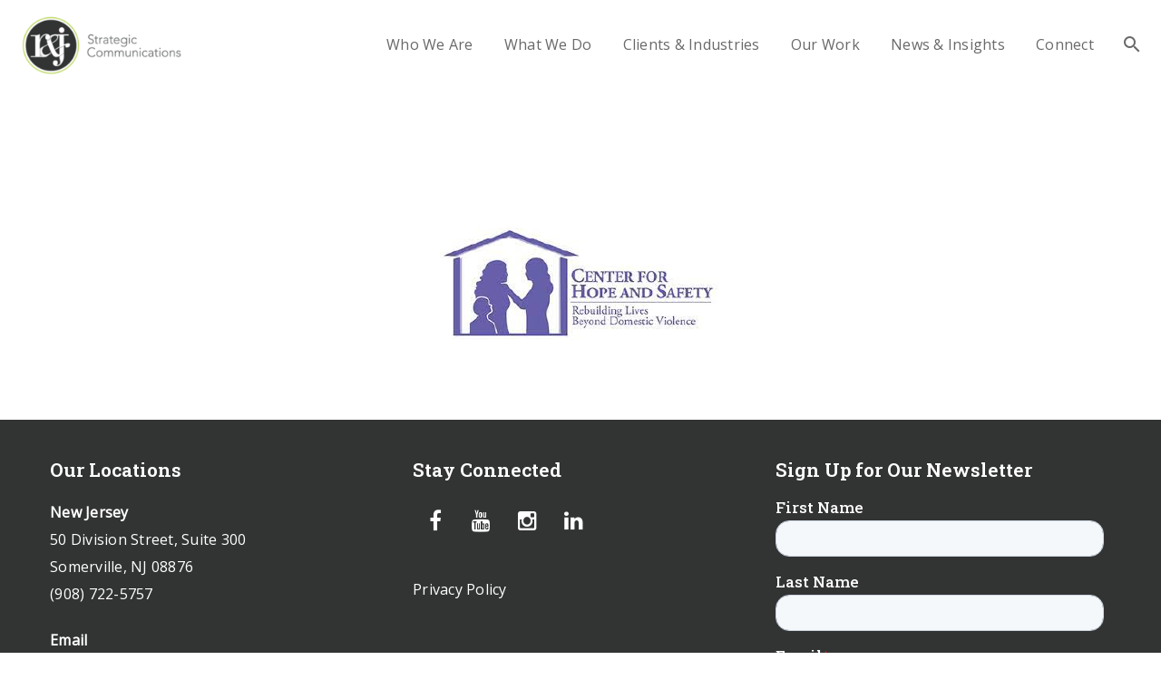

--- FILE ---
content_type: text/html; charset=UTF-8
request_url: https://www.randjsc.com/?attachment_id=39516
body_size: 21762
content:
<!DOCTYPE html>
<!--[if lt IE 7]>      <html class="no-js lt-ie9 lt-ie8 lt-ie7" lang="en-US"> <![endif]-->
<!--[if IE 7]>         <html class="no-js lt-ie9 lt-ie8" lang="en-US"> <![endif]-->
<!--[if IE 8]>         <html class="no-js lt-ie9" lang="en-US"> <![endif]-->
<!--[if gt IE 8]><!--> <html class="no-js" lang="en-US"> <!--<![endif]-->
<head itemscope="itemscope" itemtype="http://schema.org/WebSite">
<!-- Google Tag Manager -->
<script>(function(w,d,s,l,i){w[l]=w[l]||[];w[l].push({'gtm.start':
new Date().getTime(),event:'gtm.js'});var f=d.getElementsByTagName(s)[0],
j=d.createElement(s),dl=l!='dataLayer'?'&l='+l:'';j.async=true;j.src=
'https://www.googletagmanager.com/gtm.js?id='+i+dl;f.parentNode.insertBefore(j,f);
})(window,document,'script','dataLayer','GTM-P7BWD7Q');</script>
<!-- End Google Tag Manager -->

<!-- SharpSpring Tracking Code -->
<script type="text/javascript">
    var _ss = _ss || [];
    _ss.push(['_setDomain', 'https://koi-3QNO0H6552.marketingautomation.services/net']);
    _ss.push(['_setAccount', 'KOI-4CKKY7IR0O']);
    _ss.push(['_trackPageView']);
    window._pa = window._pa || {};
    // _pa.orderId = "myOrderId"; // OPTIONAL: attach unique conversion identifier to conversions
    // _pa.revenue = "19.99"; // OPTIONAL: attach dynamic purchase values to conversions
    // _pa.productId = "myProductId"; // OPTIONAL: Include product ID for use with dynamic ads
(function() {
    var ss = document.createElement('script');
    ss.type = 'text/javascript'; ss.async = true;
    ss.src = ('https:' == document.location.protocol ? 'https://' : 'http://') + 'koi-3QNO0H6552.marketingautomation.services/client/ss.js?ver=2.4.0';
    var scr = document.getElementsByTagName('script')[0];
    scr.parentNode.insertBefore(ss, scr);
})();
</script>
<!-- End  SharpSpring Tracking Code -->

	<meta charset="UTF-8" />
<meta name='robots' content='index, follow, max-image-preview:large, max-snippet:-1, max-video-preview:-1' />

<!--  Mobile viewport scale -->
<meta name="viewport" content="width=device-width, initial-scale=1, maximum-scale=1">

	<!-- This site is optimized with the Yoast SEO plugin v25.3 - https://yoast.com/wordpress/plugins/seo/ -->
	<title>Center-for-Hope-and-Safety - R&amp;J Strategic Communications</title>
	<link rel="canonical" href="https://www.randjsc.com/" />
	<meta name="twitter:card" content="summary_large_image" />
	<meta name="twitter:title" content="Center-for-Hope-and-Safety - R&amp;J Strategic Communications" />
	<meta name="twitter:image" content="https://www.randjsc.com/wp-content/uploads/2021/09/Center-for-Hope-and-Safety.jpg" />
	<meta name="twitter:site" content="@randjsc" />
	<script type="application/ld+json" class="yoast-schema-graph">{"@context":"https://schema.org","@graph":[{"@type":"WebPage","@id":"https://www.randjsc.com/","url":"https://www.randjsc.com/","name":"Center-for-Hope-and-Safety - R&amp;J Strategic Communications","isPartOf":{"@id":"https://www.randjsc.com/#website"},"primaryImageOfPage":{"@id":"https://www.randjsc.com/#primaryimage"},"image":{"@id":"https://www.randjsc.com/#primaryimage"},"thumbnailUrl":"https://www.randjsc.com/wp-content/uploads/2021/09/Center-for-Hope-and-Safety.jpg","datePublished":"2021-09-24T15:44:38+00:00","dateModified":"2021-09-24T15:44:47+00:00","breadcrumb":{"@id":"https://www.randjsc.com/#breadcrumb"},"inLanguage":"en-US","potentialAction":[{"@type":"ReadAction","target":["https://www.randjsc.com/"]}]},{"@type":"ImageObject","inLanguage":"en-US","@id":"https://www.randjsc.com/#primaryimage","url":"https://www.randjsc.com/wp-content/uploads/2021/09/Center-for-Hope-and-Safety.jpg","contentUrl":"https://www.randjsc.com/wp-content/uploads/2021/09/Center-for-Hope-and-Safety.jpg","width":400,"height":300,"caption":"Center for Hope and Safety Logo"},{"@type":"BreadcrumbList","@id":"https://www.randjsc.com/#breadcrumb","itemListElement":[{"@type":"ListItem","position":1,"name":"Home","item":"https://www.randjsc.com/"},{"@type":"ListItem","position":2,"name":"Center for Hope and Safety","item":"https://www.randjsc.com/clients/center-for-hope-and-safety/"},{"@type":"ListItem","position":3,"name":"Center-for-Hope-and-Safety"}]},{"@type":"WebSite","@id":"https://www.randjsc.com/#website","url":"https://www.randjsc.com/","name":"R&amp;J Strategic Communications","description":"Make a Difference!","publisher":{"@id":"https://www.randjsc.com/#organization"},"potentialAction":[{"@type":"SearchAction","target":{"@type":"EntryPoint","urlTemplate":"https://www.randjsc.com/?s={search_term_string}"},"query-input":{"@type":"PropertyValueSpecification","valueRequired":true,"valueName":"search_term_string"}}],"inLanguage":"en-US"},{"@type":"Organization","@id":"https://www.randjsc.com/#organization","name":"R&J Strategic Communications","url":"https://www.randjsc.com/","logo":{"@type":"ImageObject","inLanguage":"en-US","@id":"https://www.randjsc.com/#/schema/logo/image/","url":"https://www.randjsc.com/wp-content/uploads/2016/07/RJSC-web-logo_lockup_color-4.png","contentUrl":"https://www.randjsc.com/wp-content/uploads/2016/07/RJSC-web-logo_lockup_color-4.png","width":510,"height":201,"caption":"R&J Strategic Communications"},"image":{"@id":"https://www.randjsc.com/#/schema/logo/image/"},"sameAs":["https://x.com/randjsc","https://www.instagram.com/randjsc/","https://www.linkedin.com/company/821331?trk=tyah&amp;amp;amp;trkInfo=clickedVertical:company,clickedEntityId:821331,idx:2-1-2,tarId:1487976694311,tas:R&amp;amp;amp;J_Stra"]}]}</script>
	<!-- / Yoast SEO plugin. -->


<link rel='dns-prefetch' href='//js.hs-scripts.com' />
<link rel='dns-prefetch' href='//fonts.googleapis.com' />
<link rel="alternate" type="application/rss+xml" title="R&amp;J Strategic Communications &raquo; Feed" href="https://www.randjsc.com/feed/" />
<script type="text/javascript">
/* <![CDATA[ */
window._wpemojiSettings = {"baseUrl":"https:\/\/s.w.org\/images\/core\/emoji\/15.0.3\/72x72\/","ext":".png","svgUrl":"https:\/\/s.w.org\/images\/core\/emoji\/15.0.3\/svg\/","svgExt":".svg","source":{"wpemoji":"https:\/\/www.randjsc.com\/wp-includes\/js\/wp-emoji.js?ver=c3f8ed356a2e52929e3cd9a96fee4e4f","twemoji":"https:\/\/www.randjsc.com\/wp-includes\/js\/twemoji.js?ver=c3f8ed356a2e52929e3cd9a96fee4e4f"}};
/**
 * @output wp-includes/js/wp-emoji-loader.js
 */

/**
 * Emoji Settings as exported in PHP via _print_emoji_detection_script().
 * @typedef WPEmojiSettings
 * @type {object}
 * @property {?object} source
 * @property {?string} source.concatemoji
 * @property {?string} source.twemoji
 * @property {?string} source.wpemoji
 * @property {?boolean} DOMReady
 * @property {?Function} readyCallback
 */

/**
 * Support tests.
 * @typedef SupportTests
 * @type {object}
 * @property {?boolean} flag
 * @property {?boolean} emoji
 */

/**
 * IIFE to detect emoji support and load Twemoji if needed.
 *
 * @param {Window} window
 * @param {Document} document
 * @param {WPEmojiSettings} settings
 */
( function wpEmojiLoader( window, document, settings ) {
	if ( typeof Promise === 'undefined' ) {
		return;
	}

	var sessionStorageKey = 'wpEmojiSettingsSupports';
	var tests = [ 'flag', 'emoji' ];

	/**
	 * Checks whether the browser supports offloading to a Worker.
	 *
	 * @since 6.3.0
	 *
	 * @private
	 *
	 * @returns {boolean}
	 */
	function supportsWorkerOffloading() {
		return (
			typeof Worker !== 'undefined' &&
			typeof OffscreenCanvas !== 'undefined' &&
			typeof URL !== 'undefined' &&
			URL.createObjectURL &&
			typeof Blob !== 'undefined'
		);
	}

	/**
	 * @typedef SessionSupportTests
	 * @type {object}
	 * @property {number} timestamp
	 * @property {SupportTests} supportTests
	 */

	/**
	 * Get support tests from session.
	 *
	 * @since 6.3.0
	 *
	 * @private
	 *
	 * @returns {?SupportTests} Support tests, or null if not set or older than 1 week.
	 */
	function getSessionSupportTests() {
		try {
			/** @type {SessionSupportTests} */
			var item = JSON.parse(
				sessionStorage.getItem( sessionStorageKey )
			);
			if (
				typeof item === 'object' &&
				typeof item.timestamp === 'number' &&
				new Date().valueOf() < item.timestamp + 604800 && // Note: Number is a week in seconds.
				typeof item.supportTests === 'object'
			) {
				return item.supportTests;
			}
		} catch ( e ) {}
		return null;
	}

	/**
	 * Persist the supports in session storage.
	 *
	 * @since 6.3.0
	 *
	 * @private
	 *
	 * @param {SupportTests} supportTests Support tests.
	 */
	function setSessionSupportTests( supportTests ) {
		try {
			/** @type {SessionSupportTests} */
			var item = {
				supportTests: supportTests,
				timestamp: new Date().valueOf()
			};

			sessionStorage.setItem(
				sessionStorageKey,
				JSON.stringify( item )
			);
		} catch ( e ) {}
	}

	/**
	 * Checks if two sets of Emoji characters render the same visually.
	 *
	 * This function may be serialized to run in a Worker. Therefore, it cannot refer to variables from the containing
	 * scope. Everything must be passed by parameters.
	 *
	 * @since 4.9.0
	 *
	 * @private
	 *
	 * @param {CanvasRenderingContext2D} context 2D Context.
	 * @param {string} set1 Set of Emoji to test.
	 * @param {string} set2 Set of Emoji to test.
	 *
	 * @return {boolean} True if the two sets render the same.
	 */
	function emojiSetsRenderIdentically( context, set1, set2 ) {
		// Cleanup from previous test.
		context.clearRect( 0, 0, context.canvas.width, context.canvas.height );
		context.fillText( set1, 0, 0 );
		var rendered1 = new Uint32Array(
			context.getImageData(
				0,
				0,
				context.canvas.width,
				context.canvas.height
			).data
		);

		// Cleanup from previous test.
		context.clearRect( 0, 0, context.canvas.width, context.canvas.height );
		context.fillText( set2, 0, 0 );
		var rendered2 = new Uint32Array(
			context.getImageData(
				0,
				0,
				context.canvas.width,
				context.canvas.height
			).data
		);

		return rendered1.every( function ( rendered2Data, index ) {
			return rendered2Data === rendered2[ index ];
		} );
	}

	/**
	 * Determines if the browser properly renders Emoji that Twemoji can supplement.
	 *
	 * This function may be serialized to run in a Worker. Therefore, it cannot refer to variables from the containing
	 * scope. Everything must be passed by parameters.
	 *
	 * @since 4.2.0
	 *
	 * @private
	 *
	 * @param {CanvasRenderingContext2D} context 2D Context.
	 * @param {string} type Whether to test for support of "flag" or "emoji".
	 * @param {Function} emojiSetsRenderIdentically Reference to emojiSetsRenderIdentically function, needed due to minification.
	 *
	 * @return {boolean} True if the browser can render emoji, false if it cannot.
	 */
	function browserSupportsEmoji( context, type, emojiSetsRenderIdentically ) {
		var isIdentical;

		switch ( type ) {
			case 'flag':
				/*
				 * Test for Transgender flag compatibility. Added in Unicode 13.
				 *
				 * To test for support, we try to render it, and compare the rendering to how it would look if
				 * the browser doesn't render it correctly (white flag emoji + transgender symbol).
				 */
				isIdentical = emojiSetsRenderIdentically(
					context,
					'\uD83C\uDFF3\uFE0F\u200D\u26A7\uFE0F', // as a zero-width joiner sequence
					'\uD83C\uDFF3\uFE0F\u200B\u26A7\uFE0F' // separated by a zero-width space
				);

				if ( isIdentical ) {
					return false;
				}

				/*
				 * Test for UN flag compatibility. This is the least supported of the letter locale flags,
				 * so gives us an easy test for full support.
				 *
				 * To test for support, we try to render it, and compare the rendering to how it would look if
				 * the browser doesn't render it correctly ([U] + [N]).
				 */
				isIdentical = emojiSetsRenderIdentically(
					context,
					'\uD83C\uDDFA\uD83C\uDDF3', // as the sequence of two code points
					'\uD83C\uDDFA\u200B\uD83C\uDDF3' // as the two code points separated by a zero-width space
				);

				if ( isIdentical ) {
					return false;
				}

				/*
				 * Test for English flag compatibility. England is a country in the United Kingdom, it
				 * does not have a two letter locale code but rather a five letter sub-division code.
				 *
				 * To test for support, we try to render it, and compare the rendering to how it would look if
				 * the browser doesn't render it correctly (black flag emoji + [G] + [B] + [E] + [N] + [G]).
				 */
				isIdentical = emojiSetsRenderIdentically(
					context,
					// as the flag sequence
					'\uD83C\uDFF4\uDB40\uDC67\uDB40\uDC62\uDB40\uDC65\uDB40\uDC6E\uDB40\uDC67\uDB40\uDC7F',
					// with each code point separated by a zero-width space
					'\uD83C\uDFF4\u200B\uDB40\uDC67\u200B\uDB40\uDC62\u200B\uDB40\uDC65\u200B\uDB40\uDC6E\u200B\uDB40\uDC67\u200B\uDB40\uDC7F'
				);

				return ! isIdentical;
			case 'emoji':
				/*
				 * Four and twenty blackbirds baked in a pie.
				 *
				 * To test for Emoji 15.0 support, try to render a new emoji: Blackbird.
				 *
				 * The Blackbird is a ZWJ sequence combining 🐦 Bird and ⬛ large black square.,
				 *
				 * 0x1F426 (\uD83D\uDC26) == Bird
				 * 0x200D == Zero-Width Joiner (ZWJ) that links the code points for the new emoji or
				 * 0x200B == Zero-Width Space (ZWS) that is rendered for clients not supporting the new emoji.
				 * 0x2B1B == Large Black Square
				 *
				 * When updating this test for future Emoji releases, ensure that individual emoji that make up the
				 * sequence come from older emoji standards.
				 */
				isIdentical = emojiSetsRenderIdentically(
					context,
					'\uD83D\uDC26\u200D\u2B1B', // as the zero-width joiner sequence
					'\uD83D\uDC26\u200B\u2B1B' // separated by a zero-width space
				);

				return ! isIdentical;
		}

		return false;
	}

	/**
	 * Checks emoji support tests.
	 *
	 * This function may be serialized to run in a Worker. Therefore, it cannot refer to variables from the containing
	 * scope. Everything must be passed by parameters.
	 *
	 * @since 6.3.0
	 *
	 * @private
	 *
	 * @param {string[]} tests Tests.
	 * @param {Function} browserSupportsEmoji Reference to browserSupportsEmoji function, needed due to minification.
	 * @param {Function} emojiSetsRenderIdentically Reference to emojiSetsRenderIdentically function, needed due to minification.
	 *
	 * @return {SupportTests} Support tests.
	 */
	function testEmojiSupports( tests, browserSupportsEmoji, emojiSetsRenderIdentically ) {
		var canvas;
		if (
			typeof WorkerGlobalScope !== 'undefined' &&
			self instanceof WorkerGlobalScope
		) {
			canvas = new OffscreenCanvas( 300, 150 ); // Dimensions are default for HTMLCanvasElement.
		} else {
			canvas = document.createElement( 'canvas' );
		}

		var context = canvas.getContext( '2d', { willReadFrequently: true } );

		/*
		 * Chrome on OS X added native emoji rendering in M41. Unfortunately,
		 * it doesn't work when the font is bolder than 500 weight. So, we
		 * check for bold rendering support to avoid invisible emoji in Chrome.
		 */
		context.textBaseline = 'top';
		context.font = '600 32px Arial';

		var supports = {};
		tests.forEach( function ( test ) {
			supports[ test ] = browserSupportsEmoji( context, test, emojiSetsRenderIdentically );
		} );
		return supports;
	}

	/**
	 * Adds a script to the head of the document.
	 *
	 * @ignore
	 *
	 * @since 4.2.0
	 *
	 * @param {string} src The url where the script is located.
	 *
	 * @return {void}
	 */
	function addScript( src ) {
		var script = document.createElement( 'script' );
		script.src = src;
		script.defer = true;
		document.head.appendChild( script );
	}

	settings.supports = {
		everything: true,
		everythingExceptFlag: true
	};

	// Create a promise for DOMContentLoaded since the worker logic may finish after the event has fired.
	var domReadyPromise = new Promise( function ( resolve ) {
		document.addEventListener( 'DOMContentLoaded', resolve, {
			once: true
		} );
	} );

	// Obtain the emoji support from the browser, asynchronously when possible.
	new Promise( function ( resolve ) {
		var supportTests = getSessionSupportTests();
		if ( supportTests ) {
			resolve( supportTests );
			return;
		}

		if ( supportsWorkerOffloading() ) {
			try {
				// Note that the functions are being passed as arguments due to minification.
				var workerScript =
					'postMessage(' +
					testEmojiSupports.toString() +
					'(' +
					[
						JSON.stringify( tests ),
						browserSupportsEmoji.toString(),
						emojiSetsRenderIdentically.toString()
					].join( ',' ) +
					'));';
				var blob = new Blob( [ workerScript ], {
					type: 'text/javascript'
				} );
				var worker = new Worker( URL.createObjectURL( blob ), { name: 'wpTestEmojiSupports' } );
				worker.onmessage = function ( event ) {
					supportTests = event.data;
					setSessionSupportTests( supportTests );
					worker.terminate();
					resolve( supportTests );
				};
				return;
			} catch ( e ) {}
		}

		supportTests = testEmojiSupports( tests, browserSupportsEmoji, emojiSetsRenderIdentically );
		setSessionSupportTests( supportTests );
		resolve( supportTests );
	} )
		// Once the browser emoji support has been obtained from the session, finalize the settings.
		.then( function ( supportTests ) {
			/*
			 * Tests the browser support for flag emojis and other emojis, and adjusts the
			 * support settings accordingly.
			 */
			for ( var test in supportTests ) {
				settings.supports[ test ] = supportTests[ test ];

				settings.supports.everything =
					settings.supports.everything && settings.supports[ test ];

				if ( 'flag' !== test ) {
					settings.supports.everythingExceptFlag =
						settings.supports.everythingExceptFlag &&
						settings.supports[ test ];
				}
			}

			settings.supports.everythingExceptFlag =
				settings.supports.everythingExceptFlag &&
				! settings.supports.flag;

			// Sets DOMReady to false and assigns a ready function to settings.
			settings.DOMReady = false;
			settings.readyCallback = function () {
				settings.DOMReady = true;
			};
		} )
		.then( function () {
			return domReadyPromise;
		} )
		.then( function () {
			// When the browser can not render everything we need to load a polyfill.
			if ( ! settings.supports.everything ) {
				settings.readyCallback();

				var src = settings.source || {};

				if ( src.concatemoji ) {
					addScript( src.concatemoji );
				} else if ( src.wpemoji && src.twemoji ) {
					addScript( src.twemoji );
					addScript( src.wpemoji );
				}
			}
		} );
} )( window, document, window._wpemojiSettings );

/* ]]> */
</script>
<style id='wp-emoji-styles-inline-css' type='text/css'>

	img.wp-smiley, img.emoji {
		display: inline !important;
		border: none !important;
		box-shadow: none !important;
		height: 1em !important;
		width: 1em !important;
		margin: 0 0.07em !important;
		vertical-align: -0.1em !important;
		background: none !important;
		padding: 0 !important;
	}
</style>
<link rel='stylesheet' id='wp-block-library-css' href='https://www.randjsc.com/wp-includes/css/dist/block-library/style.css?ver=c3f8ed356a2e52929e3cd9a96fee4e4f' type='text/css' media='all' />
<link rel='stylesheet' id='mpp_gutenberg-css' href='https://www.randjsc.com/wp-content/plugins/metronet-profile-picture/dist/blocks.style.build.css?ver=2.6.3' type='text/css' media='all' />
<style id='classic-theme-styles-inline-css' type='text/css'>
/**
 * These rules are needed for backwards compatibility.
 * They should match the button element rules in the base theme.json file.
 */
.wp-block-button__link {
	color: #ffffff;
	background-color: #32373c;
	border-radius: 9999px; /* 100% causes an oval, but any explicit but really high value retains the pill shape. */

	/* This needs a low specificity so it won't override the rules from the button element if defined in theme.json. */
	box-shadow: none;
	text-decoration: none;

	/* The extra 2px are added to size solids the same as the outline versions.*/
	padding: calc(0.667em + 2px) calc(1.333em + 2px);

	font-size: 1.125em;
}

.wp-block-file__button {
	background: #32373c;
	color: #ffffff;
	text-decoration: none;
}

</style>
<style id='global-styles-inline-css' type='text/css'>
:root{--wp--preset--aspect-ratio--square: 1;--wp--preset--aspect-ratio--4-3: 4/3;--wp--preset--aspect-ratio--3-4: 3/4;--wp--preset--aspect-ratio--3-2: 3/2;--wp--preset--aspect-ratio--2-3: 2/3;--wp--preset--aspect-ratio--16-9: 16/9;--wp--preset--aspect-ratio--9-16: 9/16;--wp--preset--color--black: #000000;--wp--preset--color--cyan-bluish-gray: #abb8c3;--wp--preset--color--white: #ffffff;--wp--preset--color--pale-pink: #f78da7;--wp--preset--color--vivid-red: #cf2e2e;--wp--preset--color--luminous-vivid-orange: #ff6900;--wp--preset--color--luminous-vivid-amber: #fcb900;--wp--preset--color--light-green-cyan: #7bdcb5;--wp--preset--color--vivid-green-cyan: #00d084;--wp--preset--color--pale-cyan-blue: #8ed1fc;--wp--preset--color--vivid-cyan-blue: #0693e3;--wp--preset--color--vivid-purple: #9b51e0;--wp--preset--gradient--vivid-cyan-blue-to-vivid-purple: linear-gradient(135deg,rgba(6,147,227,1) 0%,rgb(155,81,224) 100%);--wp--preset--gradient--light-green-cyan-to-vivid-green-cyan: linear-gradient(135deg,rgb(122,220,180) 0%,rgb(0,208,130) 100%);--wp--preset--gradient--luminous-vivid-amber-to-luminous-vivid-orange: linear-gradient(135deg,rgba(252,185,0,1) 0%,rgba(255,105,0,1) 100%);--wp--preset--gradient--luminous-vivid-orange-to-vivid-red: linear-gradient(135deg,rgba(255,105,0,1) 0%,rgb(207,46,46) 100%);--wp--preset--gradient--very-light-gray-to-cyan-bluish-gray: linear-gradient(135deg,rgb(238,238,238) 0%,rgb(169,184,195) 100%);--wp--preset--gradient--cool-to-warm-spectrum: linear-gradient(135deg,rgb(74,234,220) 0%,rgb(151,120,209) 20%,rgb(207,42,186) 40%,rgb(238,44,130) 60%,rgb(251,105,98) 80%,rgb(254,248,76) 100%);--wp--preset--gradient--blush-light-purple: linear-gradient(135deg,rgb(255,206,236) 0%,rgb(152,150,240) 100%);--wp--preset--gradient--blush-bordeaux: linear-gradient(135deg,rgb(254,205,165) 0%,rgb(254,45,45) 50%,rgb(107,0,62) 100%);--wp--preset--gradient--luminous-dusk: linear-gradient(135deg,rgb(255,203,112) 0%,rgb(199,81,192) 50%,rgb(65,88,208) 100%);--wp--preset--gradient--pale-ocean: linear-gradient(135deg,rgb(255,245,203) 0%,rgb(182,227,212) 50%,rgb(51,167,181) 100%);--wp--preset--gradient--electric-grass: linear-gradient(135deg,rgb(202,248,128) 0%,rgb(113,206,126) 100%);--wp--preset--gradient--midnight: linear-gradient(135deg,rgb(2,3,129) 0%,rgb(40,116,252) 100%);--wp--preset--font-size--small: 13px;--wp--preset--font-size--medium: 20px;--wp--preset--font-size--large: 36px;--wp--preset--font-size--x-large: 42px;--wp--preset--spacing--20: 0.44rem;--wp--preset--spacing--30: 0.67rem;--wp--preset--spacing--40: 1rem;--wp--preset--spacing--50: 1.5rem;--wp--preset--spacing--60: 2.25rem;--wp--preset--spacing--70: 3.38rem;--wp--preset--spacing--80: 5.06rem;--wp--preset--shadow--natural: 6px 6px 9px rgba(0, 0, 0, 0.2);--wp--preset--shadow--deep: 12px 12px 50px rgba(0, 0, 0, 0.4);--wp--preset--shadow--sharp: 6px 6px 0px rgba(0, 0, 0, 0.2);--wp--preset--shadow--outlined: 6px 6px 0px -3px rgba(255, 255, 255, 1), 6px 6px rgba(0, 0, 0, 1);--wp--preset--shadow--crisp: 6px 6px 0px rgba(0, 0, 0, 1);}:where(.is-layout-flex){gap: 0.5em;}:where(.is-layout-grid){gap: 0.5em;}body .is-layout-flex{display: flex;}.is-layout-flex{flex-wrap: wrap;align-items: center;}.is-layout-flex > :is(*, div){margin: 0;}body .is-layout-grid{display: grid;}.is-layout-grid > :is(*, div){margin: 0;}:where(.wp-block-columns.is-layout-flex){gap: 2em;}:where(.wp-block-columns.is-layout-grid){gap: 2em;}:where(.wp-block-post-template.is-layout-flex){gap: 1.25em;}:where(.wp-block-post-template.is-layout-grid){gap: 1.25em;}.has-black-color{color: var(--wp--preset--color--black) !important;}.has-cyan-bluish-gray-color{color: var(--wp--preset--color--cyan-bluish-gray) !important;}.has-white-color{color: var(--wp--preset--color--white) !important;}.has-pale-pink-color{color: var(--wp--preset--color--pale-pink) !important;}.has-vivid-red-color{color: var(--wp--preset--color--vivid-red) !important;}.has-luminous-vivid-orange-color{color: var(--wp--preset--color--luminous-vivid-orange) !important;}.has-luminous-vivid-amber-color{color: var(--wp--preset--color--luminous-vivid-amber) !important;}.has-light-green-cyan-color{color: var(--wp--preset--color--light-green-cyan) !important;}.has-vivid-green-cyan-color{color: var(--wp--preset--color--vivid-green-cyan) !important;}.has-pale-cyan-blue-color{color: var(--wp--preset--color--pale-cyan-blue) !important;}.has-vivid-cyan-blue-color{color: var(--wp--preset--color--vivid-cyan-blue) !important;}.has-vivid-purple-color{color: var(--wp--preset--color--vivid-purple) !important;}.has-black-background-color{background-color: var(--wp--preset--color--black) !important;}.has-cyan-bluish-gray-background-color{background-color: var(--wp--preset--color--cyan-bluish-gray) !important;}.has-white-background-color{background-color: var(--wp--preset--color--white) !important;}.has-pale-pink-background-color{background-color: var(--wp--preset--color--pale-pink) !important;}.has-vivid-red-background-color{background-color: var(--wp--preset--color--vivid-red) !important;}.has-luminous-vivid-orange-background-color{background-color: var(--wp--preset--color--luminous-vivid-orange) !important;}.has-luminous-vivid-amber-background-color{background-color: var(--wp--preset--color--luminous-vivid-amber) !important;}.has-light-green-cyan-background-color{background-color: var(--wp--preset--color--light-green-cyan) !important;}.has-vivid-green-cyan-background-color{background-color: var(--wp--preset--color--vivid-green-cyan) !important;}.has-pale-cyan-blue-background-color{background-color: var(--wp--preset--color--pale-cyan-blue) !important;}.has-vivid-cyan-blue-background-color{background-color: var(--wp--preset--color--vivid-cyan-blue) !important;}.has-vivid-purple-background-color{background-color: var(--wp--preset--color--vivid-purple) !important;}.has-black-border-color{border-color: var(--wp--preset--color--black) !important;}.has-cyan-bluish-gray-border-color{border-color: var(--wp--preset--color--cyan-bluish-gray) !important;}.has-white-border-color{border-color: var(--wp--preset--color--white) !important;}.has-pale-pink-border-color{border-color: var(--wp--preset--color--pale-pink) !important;}.has-vivid-red-border-color{border-color: var(--wp--preset--color--vivid-red) !important;}.has-luminous-vivid-orange-border-color{border-color: var(--wp--preset--color--luminous-vivid-orange) !important;}.has-luminous-vivid-amber-border-color{border-color: var(--wp--preset--color--luminous-vivid-amber) !important;}.has-light-green-cyan-border-color{border-color: var(--wp--preset--color--light-green-cyan) !important;}.has-vivid-green-cyan-border-color{border-color: var(--wp--preset--color--vivid-green-cyan) !important;}.has-pale-cyan-blue-border-color{border-color: var(--wp--preset--color--pale-cyan-blue) !important;}.has-vivid-cyan-blue-border-color{border-color: var(--wp--preset--color--vivid-cyan-blue) !important;}.has-vivid-purple-border-color{border-color: var(--wp--preset--color--vivid-purple) !important;}.has-vivid-cyan-blue-to-vivid-purple-gradient-background{background: var(--wp--preset--gradient--vivid-cyan-blue-to-vivid-purple) !important;}.has-light-green-cyan-to-vivid-green-cyan-gradient-background{background: var(--wp--preset--gradient--light-green-cyan-to-vivid-green-cyan) !important;}.has-luminous-vivid-amber-to-luminous-vivid-orange-gradient-background{background: var(--wp--preset--gradient--luminous-vivid-amber-to-luminous-vivid-orange) !important;}.has-luminous-vivid-orange-to-vivid-red-gradient-background{background: var(--wp--preset--gradient--luminous-vivid-orange-to-vivid-red) !important;}.has-very-light-gray-to-cyan-bluish-gray-gradient-background{background: var(--wp--preset--gradient--very-light-gray-to-cyan-bluish-gray) !important;}.has-cool-to-warm-spectrum-gradient-background{background: var(--wp--preset--gradient--cool-to-warm-spectrum) !important;}.has-blush-light-purple-gradient-background{background: var(--wp--preset--gradient--blush-light-purple) !important;}.has-blush-bordeaux-gradient-background{background: var(--wp--preset--gradient--blush-bordeaux) !important;}.has-luminous-dusk-gradient-background{background: var(--wp--preset--gradient--luminous-dusk) !important;}.has-pale-ocean-gradient-background{background: var(--wp--preset--gradient--pale-ocean) !important;}.has-electric-grass-gradient-background{background: var(--wp--preset--gradient--electric-grass) !important;}.has-midnight-gradient-background{background: var(--wp--preset--gradient--midnight) !important;}.has-small-font-size{font-size: var(--wp--preset--font-size--small) !important;}.has-medium-font-size{font-size: var(--wp--preset--font-size--medium) !important;}.has-large-font-size{font-size: var(--wp--preset--font-size--large) !important;}.has-x-large-font-size{font-size: var(--wp--preset--font-size--x-large) !important;}
:where(.wp-block-post-template.is-layout-flex){gap: 1.25em;}:where(.wp-block-post-template.is-layout-grid){gap: 1.25em;}
:where(.wp-block-columns.is-layout-flex){gap: 2em;}:where(.wp-block-columns.is-layout-grid){gap: 2em;}
:root :where(.wp-block-pullquote){font-size: 1.5em;line-height: 1.6;}
</style>
<link rel='stylesheet' id='typed-cursor-css' href='https://www.randjsc.com/wp-content/plugins/animated-typing-effect/assets/css/cursor.css?ver=c3f8ed356a2e52929e3cd9a96fee4e4f' type='text/css' media='all' />
<link rel='stylesheet' id='df-shortcodes-style-css' href='https://www.randjsc.com/wp-content/plugins/df-shortcodes/assets/css/shortcodes.min.css' type='text/css' media='all' />
<link rel='stylesheet' id='df_lineaicons-css' href='https://www.randjsc.com/wp-content/plugins/df-shortcodes/assets/css/linea-fi.min.css' type='text/css' media='all' />
<link rel='stylesheet' id='df-vc-style-css' href='https://www.randjsc.com/wp-content/plugins/df-shortcodes/assets/css/vc_style.css' type='text/css' media='all' />
<link rel='stylesheet' id='df-layout-css' href='https://www.randjsc.com/wp-content/themes/verko/includes/assets/css/layout.min.css' type='text/css' media='all' />
<link rel='stylesheet' id='df-layout-child-css' href='https://www.randjsc.com/wp-content/themes/randjsc/style.css' type='text/css' media='all' />
<link rel='stylesheet' id='randj-styles-css' href='https://www.randjsc.com/wp-content/themes/randjsc/builds/development/css/style.css' type='text/css' media='screen' />
<link rel='stylesheet' id='mediaelement-css' href='https://www.randjsc.com/wp-includes/js/mediaelement/mediaelementplayer-legacy.min.css?ver=4.2.17' type='text/css' media='all' />
<link rel='stylesheet' id='wp-mediaelement-css' href='https://www.randjsc.com/wp-includes/js/mediaelement/wp-mediaelement.css?ver=c3f8ed356a2e52929e3cd9a96fee4e4f' type='text/css' media='all' />
<link rel='stylesheet' id='recent-posts-widget-with-thumbnails-public-style-css' href='https://www.randjsc.com/wp-content/plugins/recent-posts-widget-with-thumbnails/public.css?ver=7.1.1' type='text/css' media='all' />
<link rel='stylesheet' id='tablepress-default-css' href='https://www.randjsc.com/wp-content/plugins/tablepress/css/build/default.css?ver=3.2.5' type='text/css' media='all' />
<link rel='stylesheet' id='ms-main-css' href='https://www.randjsc.com/wp-content/plugins/masterslider/public/assets/css/masterslider.main.css?ver=3.7.8' type='text/css' media='all' />
<link rel='stylesheet' id='ms-custom-css' href='https://www.randjsc.com/wp-content/uploads/masterslider/custom.css?ver=16.2' type='text/css' media='all' />
<link rel='stylesheet' id='shiftnav-css' href='https://www.randjsc.com/wp-content/plugins/shiftnav-pro/pro/assets/css/shiftnav.css?ver=1.4.0.1' type='text/css' media='all' />
<link rel='stylesheet' id='df-font-custom-css' href='//fonts.googleapis.com/css?family=Open+Sans%3A400%7CRoboto+Slab%3A500%7CRoboto+Slab%3A600&#038;subset=latin%2Clatin-ext' type='text/css' media='all' />
<link rel='stylesheet' id='df-portfolio-css' href='https://www.randjsc.com/wp-content/plugins/df-portfolio/assets/css/_portfolio.css' type='text/css' media='all' />
<link rel='stylesheet' id='df-testimonial-css' href='https://www.randjsc.com/wp-content/plugins/df-testimonial/assets/css/testimonial.css' type='text/css' media='all' />
<link rel='stylesheet' id='shiftnav-font-awesome-css' href='https://www.randjsc.com/wp-content/plugins/shiftnav-pro/assets/css/fontawesome/css/font-awesome.min.css?ver=1.4.0.1' type='text/css' media='all' />
<link rel='stylesheet' id='shiftnav-light-css' href='https://www.randjsc.com/wp-content/plugins/shiftnav-pro/assets/css/skins/light.css?ver=1.4.0.1' type='text/css' media='all' />
<script type="text/javascript" src="https://www.randjsc.com/wp-includes/js/jquery/jquery.js?ver=3.7.1" id="jquery-core-js"></script>
<script type="text/javascript" src="https://www.randjsc.com/wp-includes/js/jquery/jquery-migrate.js?ver=3.4.1" id="jquery-migrate-js"></script>
<script type="text/javascript" src="https://www.randjsc.com/wp-content/plugins/df-testimonial/assets/js/testimonial.min.js" id="df-testimonial-js"></script>
<script type="text/javascript" src="https://www.randjsc.com/wp-content/themes/randjsc/builds/development/js/scripts.js?ver=1.12.4" id="randj-script-js"></script>
<script type="text/javascript" src="https://www.randjsc.com/wp-content/themes/verko/includes/assets/js/vendor/modernizr.js" id="df-modernizr-js"></script>
<script></script><link rel="https://api.w.org/" href="https://www.randjsc.com/wp-json/" /><link rel="alternate" title="JSON" type="application/json" href="https://www.randjsc.com/wp-json/wp/v2/media/39516" />
<link rel='shortlink' href='https://www.randjsc.com/?p=39516' />
<link rel="alternate" title="oEmbed (JSON)" type="application/json+oembed" href="https://www.randjsc.com/wp-json/oembed/1.0/embed?url=https%3A%2F%2Fwww.randjsc.com%2F%3Fattachment_id%3D39516" />
<link rel="alternate" title="oEmbed (XML)" type="text/xml+oembed" href="https://www.randjsc.com/wp-json/oembed/1.0/embed?url=https%3A%2F%2Fwww.randjsc.com%2F%3Fattachment_id%3D39516&#038;format=xml" />
			<!-- DO NOT COPY THIS SNIPPET! Start of Page Analytics Tracking for HubSpot WordPress plugin v11.3.21-->
			<script class="hsq-set-content-id" data-content-id="blog-post">
				var _hsq = _hsq || [];
				_hsq.push(["setContentType", "blog-post"]);
			</script>
			<!-- DO NOT COPY THIS SNIPPET! End of Page Analytics Tracking for HubSpot WordPress plugin -->
			<script>var ms_grabbing_curosr='https://www.randjsc.com/wp-content/plugins/masterslider/public/assets/css/common/grabbing.cur',ms_grab_curosr='https://www.randjsc.com/wp-content/plugins/masterslider/public/assets/css/common/grab.cur';</script>
<meta name="generator" content="MasterSlider 3.7.8 - Responsive Touch Image Slider" />

	<!-- ShiftNav CSS 
	================================================================ -->
	<style type="text/css" id="shiftnav-dynamic-css">
		
	@media only screen and (min-width:993px){ #shiftnav-toggle-main, .shiftnav-toggle-mobile{ display:none; } .shiftnav-wrap { padding-top:0 !important; } }
	@media only screen and (max-width:992px){ .header-wrapper .menu-section{ display:none !important; } }

/** ShiftNav Custom Menu Styles (Customizer) **/
/* togglebar */
#shiftnav-toggle-main { background:#ededed; color:#323333; }
#shiftnav-toggle-main.shiftnav-toggle-main-entire-bar:before, #shiftnav-toggle-main .shiftnav-toggle-burger { font-size:18px; }
/* shiftnav-main */
.shiftnav.shiftnav-shiftnav-main ul.shiftnav-menu li.menu-item > .shiftnav-target { background:##999999; }
.shiftnav.shiftnav-shiftnav-main ul.shiftnav-menu li.menu-item.shiftnav-active > .shiftnav-target, .shiftnav.shiftnav-shiftnav-main ul.shiftnav-menu li.menu-item.shiftnav-in-transition > .shiftnav-target, .shiftnav.shiftnav-shiftnav-main ul.shiftnav-menu.shiftnav-active-on-hover li.menu-item > .shiftnav-target:hover, .shiftnav.shiftnav-shiftnav-main ul.shiftnav-menu.shiftnav-active-highlight li.menu-item > .shiftnav-target:active { background:#4ab5e4; }
.shiftnav.shiftnav-shiftnav-main ul.shiftnav-menu li.menu-item.shiftnav-highlight > .shiftnav-target, .shiftnav.shiftnav-shiftnav-main ul.shiftnav-menu li.menu-item ul.sub-menu .shiftnav-highlight > .shiftnav-target { background:#4ab5e4; color:#ffffff; }
.shiftnav.shiftnav-shiftnav-main ul.shiftnav-menu li.menu-item > .shiftnav-target, .shiftnav.shiftnav-shiftnav-main ul.shiftnav-menu li.menu-item > .shiftnav-submenu-activation { border-bottom:1px solid #4ab5e4; }
.shiftnav.shiftnav-shiftnav-main ul.shiftnav-menu ul.sub-menu { background:#f9f9f9; }


/** ShiftNav Custom Tweaks (General Settings) **/
.logo-shiftnav-bar {
    width: 70px;
    margin: 0 auto;
    position: absolute;
    top: 4px;
    left: 50%;
    -webkit-transform: translate(-50%, 0);
            transform: translate(-50%, 0);
}
/* Status: Loaded from Transient */

	</style>
	<!-- end ShiftNav CSS -->

	<script type="text/javascript">
(function(url){
	if(/(?:Chrome\/26\.0\.1410\.63 Safari\/537\.31|WordfenceTestMonBot)/.test(navigator.userAgent)){ return; }
	var addEvent = function(evt, handler) {
		if (window.addEventListener) {
			document.addEventListener(evt, handler, false);
		} else if (window.attachEvent) {
			document.attachEvent('on' + evt, handler);
		}
	};
	var removeEvent = function(evt, handler) {
		if (window.removeEventListener) {
			document.removeEventListener(evt, handler, false);
		} else if (window.detachEvent) {
			document.detachEvent('on' + evt, handler);
		}
	};
	var evts = 'contextmenu dblclick drag dragend dragenter dragleave dragover dragstart drop keydown keypress keyup mousedown mousemove mouseout mouseover mouseup mousewheel scroll'.split(' ');
	var logHuman = function() {
		if (window.wfLogHumanRan) { return; }
		window.wfLogHumanRan = true;
		var wfscr = document.createElement('script');
		wfscr.type = 'text/javascript';
		wfscr.async = true;
		wfscr.src = url + '&r=' + Math.random();
		(document.getElementsByTagName('head')[0]||document.getElementsByTagName('body')[0]).appendChild(wfscr);
		for (var i = 0; i < evts.length; i++) {
			removeEvent(evts[i], logHuman);
		}
	};
	for (var i = 0; i < evts.length; i++) {
		addEvent(evts[i], logHuman);
	}
})('//www.randjsc.com/?wordfence_lh=1&hid=A0A7877C3077F634DB0712C9A35D6227');
</script><link rel="apple-touch-icon" sizes="180x180" href="/wp-content/uploads/fbrfg/apple-touch-icon.png">
<link rel="icon" type="image/png" href="/wp-content/uploads/fbrfg/favicon-32x32.png" sizes="32x32">
<link rel="icon" type="image/png" href="/wp-content/uploads/fbrfg/favicon-16x16.png" sizes="16x16">
<link rel="manifest" href="/wp-content/uploads/fbrfg/manifest.json">
<link rel="mask-icon" href="/wp-content/uploads/fbrfg/safari-pinned-tab.svg" color="#5bbad5">
<link rel="shortcut icon" href="/wp-content/uploads/fbrfg/favicon.ico">
<meta name="msapplication-config" content="/wp-content/uploads/fbrfg/browserconfig.xml">
<meta name="theme-color" content="#ffffff">
<!-- Theme version -->
<meta name="generator" content="R&amp;JSC 0.2.0" />
<meta name="generator" content="Verko 1.3.5" />
<meta name="generator" content="DahzFramework 2.2.0" />
<meta name="generator" content="Powered by WPBakery Page Builder - drag and drop page builder for WordPress."/>
<link rel="shortcut icon" href="https://www.randjsc.com/wp-content/uploads/2016/11/RJSC-logo-icon-300x300.png"><link rel="apple-touch-icon-precomposed" href="https://www.randjsc.com/wp-content/uploads/2016/11/RJSC-logo-icon-150x150.png"><meta name="msapplication-TileColor" content="#fff"><meta name="msapplication-TileImage" content="https://www.randjsc.com/wp-content/uploads/2016/11/RJSC-logo-icon-150x150.png">		<style type="text/css" id="wp-custom-css">
			.the-services a {
    color: inherit!important;
}

/* Webinar Pop Up */
#popmake-36914 .pum-title {
    margin-bottom: .7em;
    text-align: center;
    font-size: 2rem;
    background: #323333;
    padding: .5em 30px;
}
#popmake-36914 .pum-content {
    padding: 0 20px;
}
#popmake-36914 .pum-content strong {
    font-size: 1.15em;
    font-family: sans-serif;
}
#popmake-36914 .button.webinar {
    color: #e0355c;
}
#popmake-36914 span {
    font-size: 125%;
}

.pum-theme-36912 .pum-container, .pum-theme-cutting-edge .pum-container {
    padding: 0 0 20px 0;
}

@media screen and (max-width: 500px) {

#popmake-36914 .pum-title {
    font-size: 1.5rem;
}
}

body.page-id-37288 #content .entry-content {
    max-width: 1170px;
}

#true-grade-pricing-table .fa-check:before {
    display: none;
}

.ndfHFb-c4YZDc-Wrql6b {
	display: none!important;
}		</style>
		<style id="sccss">/* Show Title on single blog posts */
.single .entry-header h1 {
    display: block!important;
    line-height: 1.35;
}
div#gform_wrapper_5 {
    max-width: 800px;
    margin: 0 auto;
}
#gform_fields_5 > li {
    margin-bottom: 1.5em;
}
#gform_5 input {
    border-width: 0 0 1px 0;
    border-radius: 0;
    border-color: #676c7b;
}

.gform_wrapper input:not([type=radio]):not([type=checkbox]):not([type=submit]):not([type=button]):not([type=image]):not([type=file]) {
    padding: 5px 8px;
}
input, textarea, select, fieldset {
    margin-bottom: 5px;
}
.gform_wrapper .field_sublabel_below .ginput_complex.ginput_container label {
    line-height: 1.2;
}
.vc_separator {
    margin: 1em auto!important;
}
.vc_separator.vc_sep_pos_align_left {
    margin-left: 0!important;
}
.wpb_column.vc_column_container.vc_col-sm-4 .wpb_content_element {
    margin-bottom: .2em;
}
input[type=email], input[type=number], input[type=search], input[type=text], input[type=tel], input[type=url], input[type=password], textarea, select {
    background-color: #fafafa;
}
.gform_wrapper form {
    max-width: 900px;
}
h2.vc_custom_heading {
    margin: 1em 0 .5em;
}
.vc_basic_grid .vc_gitem-zone-c .vc_gitem_row .vc_gitem-col {
    padding: 1em 1.2em!important;
}
.footer-primary-widgets {
    background-color: #323333;

}
.footer-primary-widgets h3 {
    margin-bottom: .8em;
    font-weight: bold;
}
#gform_1 .field_sublabel_below label {
    display: none;
}
#gform_1 label.gfield_label {
    display: block!important;
}
#gform_1 .gform_body ul.gform_fields > li.gfield {
    margin-bottom: 1.8em;
}

.service-component:hover .title a {
    color: black!important;
}

.service-component:hover {
    cursor: pointer;
}

.service.layout-top, .service.layout-top * {
    pointer-events: initial;
    cursor: pointer;
}
ol {
    list-style: decimal outside;
    margin-left: 1.5em!important;
}
.awards.hide-awards .awarded .vc_gitem-zone.vc_gitem-zone-c {
    display: none;
}

/* Fix double border bug in safari */
.header-wrapper .site-header.sticky-scroll-nav {
    border-top: 0px;
}

/* Center slider dots (fix) */
.vc_images_carousel .vc_carousel-indicators {
    -webkit-transform: translateX(-50%);
            transform: translateX(-50%);
    left: 50%;
}

/* Styles for Vacation/Personal day request form */
#gform_5 input {
    background-color: inherit;
}
.ui-datepicker select {
    background-color: initial;
}
#gform_5 input[type=text] {
    background-color: initial;
    border-color: #aaaaaa;
}
#gform_5 input.button {
    background-color: #ebebeb;
}
.gform_wrapper li.gfield.gfield_error {
    background-color: initial;
}
blockquote {
	font-size: 17.6px!important;
  	font-style: italic;
  	border-left: 3px solid #c0da6b!important;
    line-height: 30px;
    margin-left: 50px;
    margin-right: 50px;
}
blockquote p {
	font-size: 17.6px!important;
  	font-style: italic;
	line-height: 30px;
}
a.powered-by-sumo {
    display: none!important;
}
.grow a img {
    -webkit-transition: all .2s ease-in-out;
    transition: all .2s ease-in-out;
}

.grow a:hover img {
    -webkit-transform: scale(1.1);
    transform: scale(1.1);
}
.the-services a {
    color: initial;
    pointer-events: none;
}

#content ol li {
    margin-bottom: 1em;
}

h1, h2, h3, h4, h5, h6, .universe-search .universe-search-form .universe-search-input {
    letter-spacing: initial!important;
}

#wrapper.site {
    min-height: 100vh!important;
    display: -webkit-box;
    display: -ms-flexbox;
    display: flex;
    -webkit-box-orient: vertical;
    -webkit-box-direction: normal;
        -ms-flex-flow: column;
            flex-flow: column;
}

#wrapper.site > #content-wrap {
    -webkit-box-flex: 1;
        -ms-flex: 1;
            flex: 1;
}

/* Webinar confirmation message */
#gform_confirmation_message_7 {
    background-color: rgba(192, 220, 99, 0.3);
    border: 2px solid #c0dc63;
    padding: 30px 50px;
    font-size: 120%;
    margin-bottom: 2em;
}
#gform_7 {
    max-width: 100%;
    margin-bottom: 3em;
}

/* Disable date links in the top left corner of blog index cards */
.df-share-components .byline a {
    pointer-events: none;
}
.df-postmeta .byline a {
    pointer-events: none;
}

/* TESTIMONIALS */
.widget_dahzthemes_testimonials>div:not(.slider-testimonial-active) .quote {
    width: auto;
    margin-left: 7%;
    margin-right: 7%;
    margin-bottom: 30px;
    padding-top: 10px;
    padding-bottom: 20px;
    padding: 10px 30px 10px 20px;
    border-bottom: none;
    border-left: 3px solid #4ab5e4!important;
    font-style: italic;
}
.testimonials-text p {
    line-height: 1.875;
}
.vc_row.header-bg-align-center-top {
    background-position: center top!important;
}
.entry-content > div:nth-child(3) > div > div {
		padding-top:0!important;
}

/* Video drop shadow on reputation management page */
.wpb_video_widget .wpb_wrapper iframe {
    box-shadow: 0 0 6px 1px rgba(0, 0, 0, 0.5);
}

/* Gravity Form convirmation message on True Grade page */
#gform_confirmation_message_11 {    
  font-weight: bold;
  font-style: italic;
  color: #fff;
  background-color: #c1db6c;
  padding: 15px;
}

#true-grade-pricing-table .fa-check:before {
    display: none;
}

.main-navigation li.green-nav {
    background-color: #c0d96a;
}

.main-navigation li.green-nav a span {
    color: white;
}

.main-navigation li.green-nav a:after {
    border-color: #ffffff !important;
}

.site-header .main-navigation ul ul a {
    margin-top: 10px;
    line-height: 1.6;
}

/* Hide Nav and Footer on Landing Page Template */
.page-template-template-landing-page .site-misc-tools {
    display: none!important;
}
.page-template-template-landing-page .menu-align {
    display: none!important;
}
.page-template-template-landing-page .footer-widgets-wrapper {
    display: none!important;
}

.vc_btn3.vc_btn3-color-blue, .vc_btn3.vc_btn3-color-blue.vc_btn3-style-flat {
    background-color: #EBEBEB;
    color: #5e5e5e;
}
.vc_btn3.vc_btn3-color-blue:hover, .vc_btn3.vc_btn3-color-blue.vc_btn3-style-flat:hover {
    color: #5e5e5e;
    background-color: #dcdcdc;
}
.vc_btn3.vc_btn3-color-blue.vc_btn3-style-flat:focus, .vc_btn3.vc_btn3-color-blue.vc_btn3-style-flat:hover, .vc_btn3.vc_btn3-color-blue:focus, .vc_btn3.vc_btn3-color-blue:hover {
    color: #5e5e5e;
    background-color: #dcdcdc;
}
.vc_custom_1721746420689{
	display: none!important;
}</style><noscript><style> .wpb_animate_when_almost_visible { opacity: 1; }</style></noscript>
<style type="text/css">.df_container-fluid.fluid-max{max-width:1170px;}.df-topbar{background-color:#ffffff;}.df-topbar,.info-description,.df-topbar .df-social-connect li a{color:#ffffff;}.df-sitename img{height:75px;width:auto;}.main-navigation,.site-misc-tools{height:75px;line-height:75px;}@media only screen and (max-width:992px){.main-navigation,.site-misc-tools,.df-sitename img{height:30px;line-height:30px;width:auto;}}@media only screen and (min-width:992px){.header-wrapper .site-header{padding-top:2px;}}@media only screen and (min-width:992px){.header-wrapper .site-header{padding-bottom:2px;}}.site-header,.main-navigation a,.df-sitename{color:#616161;}.main-navigation a{text-transform:capitalize;}@media only screen and (min-width:992px){.site-header,.main-navigation a,.df-sitename{color:#696969;}}.site-header{background:#ffffff;;;}.mobile-primary-navbar > li > a,.main-navigation .df-mega-menu > .sub-nav > li.has-children:not(.new-column) > a,.site-header .main-navigation a{font-family:Roboto Slab;font-size:16px;font-weight:500;}.site-header{background:none;}@media only screen and (max-width:992px){.header-wrapper .menu-section{position:relative;}}@media only screen and (min-width:992px){.site-header,.main-navigation a,.df-sitename{color:#696969;}}.sticky-scroll-nav,body .ui.overlay.sidebar.navbar-off-canvas{background-color:#ededed;background-image:none;}@media only screen and (max-width:992px){.site-header{background-color:#ededed;}}.site-header.sticky-scroll-nav,.site-header.sticky-scroll-nav .main-navigation a,.site-header.sticky-scroll-nav .df-sitename,.off-canvas-navigation span.btnshow:after,.main-navigation .off-canvas-navigation li a,.navbar-off-canvas .df-social-connect a{color:#616161;}.df-page-header .df-header h1,.df-page-header .df-header .trail-end,.df-page-header .df-header .trail-begin,.df-page-header .breadcrumb-trail a{color:#000000;}.site{background:rgba( 255,255,255,1 );;;}.main-navigation ul ul,.ui.overlay.sidebar.sidebar-off-canvas,.df_content-bg:before,.languages-list{background:rgba( 255,255,255,1 );}a,.post-pagination i{color:#4ab5e4;}a:hover,.post-pagination .navi-left:hover i,.post-pagination .navi-right:hover i,.df-standard-image-big-skny a:hover,.df-standard-image-big-skny .df-like:hover .df-like-count{color:rgba( 74,181,228,0.8 );}.main-navigation ul ul a:after,.filter-cat-blog:after{border-color:rgba( 74,181,228,0.8 );}.single .single-tag-blog ul li:hover{background:#4ab5e4;border-color:#4ab5e4;}.single .single-tag-blog ul li:hover a{color:#FFFFFF;}input[type="email"]:focus,input[type="number"]:focus,input[type="search"]:focus,input[type="text"]:focus,input[type="tel"]:focus,input[type="url"]:focus,input[type="password"]:focus,textarea:focus,select:focus,.widget_search input[type="search"]:focus,.widget .selectricOpen .selectric,.selectricHover .selectric{border-color:#4ab5e4!important;}.widget_search button,.search .search-form button{color:#4ab5e4 !important;}.widget_tag_cloud a:hover,.df-next-prev-pagination a:hover{background:#4ab5e4;color:#FFFFFF;}.widget_nav_menu li a,.widget_dahz_subscribe ul.df-social-connect li a{color:#323333;}.widget_nav_menu li > a:hover{color:#4ab5e4;}.df-sidebar-off-canvas{background:#4ab5e4;}.df-sidebar-off-canvas:hover{background:rgba( 74,181,228,0.8 );}.df_grid_fit .type-post:hover .featured-media:after{background:rgba( 74,181,228,0.6 );}.df-single-portfolio-related-post .related-post .df-port-image .third-effect .mask{background-color:rgba( 74,181,228,0.6 );}.single-portfolio .df-single-portfolio-postnav .df-back-to-page-portfolio a:hover,.single-portfolio .df-single-portfolio-postnav .nav-next a:hover,.single-portfolio .df-single-portfolio-postnav .nav-prev a:hover{color:#4ab5e4;}.anchor-bullet-container a:hover i,.anchor-bullet-container a.active i{background-color:rgba( 74,181,228,0.8 );}body,.site-header .main-navigation ul ul a,.df-social-connect a,.languages-list a{font-family:"Open Sans";font-size:16px;letter-spacing:0.25px;color:#323333;font-weight:400;}h1,h2,h3,h4,h5,h6,h1 a,h2 a,h3 a,h4 a,h5 a,h6 a{color:#323233;}h1,h2,h3,h4,h5,h6,.universe-search .universe-search-form .universe-search-input{font-family:"Roboto Slab";font-weight:600;text-transform:none;letter-spacing:1.25px;}blockquote{font-family:"Roboto Slab";}.df-topbar .main-navigation ul ul a,.site-header .main-navigation ul ul a,.anchor-bullet-container a span{color:#323333!important;}.df_button_flat.df-hide-footer .button{background:#4ab5e4!important;}.df_button_flat.df-hide-footer .button:hover,.df_button_flat.df-hide-footer.onacc .button{background:rgba( 74,181,228,0.8 )!important;}.universe-search{background:rgba( 255,255,255,0.98 );}.universe-search .universe-search-form .universe-search-input{background:rgba( 255,255,255,0 );}.wpb_accordion .wpb_accordion_wrapper .wpb_accordion_header a:hover,.wpb_accordion .wpb_accordion_wrapper .wpb_accordion_header.ui-accordion-header-active a,.wpb_content_element .wpb_tabs_nav li.ui-tabs-active,.wpb_content_element .wpb_tabs_nav li:hover,.member.style1:hover .member-desc-inner,.df-price-table .popular-pt{background:#4ab5e4;}.title-pt{color:rgba( 74,181,228,0.8 );}.blog-sc-slider  .blog-slider-animation span{background:rgba( 74,181,228,0.6 );}.price-pt,.currency-pt{color:#323233;}.wpb_content_element .wpb_tour_tabs_wrapper .wpb_tabs_nav a,.wpb_content_element .wpb_accordion_header a{color:#323333;}.df_button_flat .button,.df_button_flat button,.df_button_flat input[type="submit"],.df_button_flat input[type="reset"],.df_button_flat input[type="button"],.df_button_flat .nav-next.button{color:#666666;border-color:#ebebeb;background:#ebebeb;}.df_button_flat .nav-next.button a{color:#666666;}.df_button_flat .button:hover,.df_button_flat button:hover,.df_button_flat input[type="submit"]:hover,.df_button_flat input[type="reset"]:hover,.df_button_flat input[type="button"]:hover,.df_button_flat .nav-next.button:hover,.df_button_flat .nav-next.disable{color:#5e5e5e;border-color:#dcdcdc;background:#dcdcdc;}.df_button_flat .nav-next.button:hover a,.df_button_flat .nav-next.disable{color:#5e5e5e;}.wpb_inherit,.vc_btn3-color-inherit{color:#666666!important;border-color:#ebebeb!important;background:#ebebeb!important;}.wpb_inherit:hover,.vc_btn3-color-inherit:hover{color:#5e5e5e!important;border-color:#dcdcdc!important;background:#dcdcdc!important;}.footer-primary-widgets{background-color:rgba( 255,255,255,0 );}.footer-primary-widgets .widget h3,.footer-primary-widgets .widget caption{color:#ffffff;}.footer-primary-widgets,.footer-primary-widgets .widget h4{color:#e0e0e0;}.df-footer{background-color:rgba( 41,41,41,1 );}.df-footer p{color:#ffffff;}.df-footer a{color:#dd385e;}.df-footer a:hover{color:rgba( 221,56,94,0.8 );}</style>
        <!-- Custom CSS -->
        <style type="text/css">.highlight {
    display: inline-block;
    margin-left: 10px;
    padding: 0px 7px;
    height: 20px;
    line-height: 20px;
    vertical-align: middle;
    font-size: 0.9em;
    color: #FFF;
    background: #27AE60 none repeat scroll 0% 0%;
    border-radius: 3px;
    text-decoration: none;
}


.df-page-header {
    border: 1px solid rgba(0,0,0,0);
}

.normal-logo {
    max-height: 80px;
}

/*ul.df-social-connect {
    display: block!important;
}*/
.header-wrapper .site-header.sticky-scroll-nav {
   padding: 10px 0; 
}
.sticky-scroll-nav .df-sitename img {
    width: 145px;
    height: auto;
}</style>
        
</head>


<body data-rsssl=1 class="attachment attachment-template-default single single-attachment postid-39516 attachmentid-39516 attachment-jpeg _masterslider _msp_version_3.7.8 df-navibar-left-active df_button_flat df-wide-layout-active chrome osx wpb-js-composer js-comp-ver-7.9 vc_responsive one-col" dir="ltr" itemscope="itemscope" itemtype="http://schema.org/WebPage">
<!-- Google Tag Manager (noscript) -->
<noscript><iframe src="https://www.googletagmanager.com/ns.html?id=GTM-P7BWD7Q"
height="0" width="0" style="display:none;visibility:hidden"></iframe></noscript>
<!-- End Google Tag Manager (noscript) -->

	
  <div class="universe-search">
    <div class="universe-search-close ent-text"></div>
      <div class="search-container-close"></div>
    <div class="df_container-fluid fluid-max col-full">
      <div class="universe-search-form">
          <input type="text" id="searchfrm" name="search" class="universe-search-input" placeholder="Type and press enter to search" value="" autocomplete="off" spellcheck="false" dir="ltr">
      </div><!-- end universe search form -->
      <div class="universe-search-results">
          <div class="search-results-scroller">
              <div class="nano-content">
              </div>
          </div>
      </div>
    </div><!-- end df-container-fluid -->
  </div><!-- end universe search -->

<div class="ui right sidebar overlay navbar-off-canvas">
	<div class="nano-scroller">
		<div class="nano-content">

							<nav class="main-navigation">
					<ul id="primary-off-canvas-menu" class="off-canvas-navigation mobile-primary-navbar"><li id="menu-item-32698" class="menu-item menu-item-type-post_type menu-item-object-page menu-item-has-children menu-item-32698"><a href="https://www.randjsc.com/who-we-are/" data-ps2id-api="true">Who We Are</a>
<ul class="sub-menu">
	<li id="menu-item-35914" class="ps2id menu-item menu-item-type-custom menu-item-object-custom menu-item-35914"><a href="https://www.randjsc.com/who-we-are/#mission-and-values" data-ps2id-api="true">Mission and Values</a></li>
	<li id="menu-item-35919" class="ps2id menu-item menu-item-type-custom menu-item-object-custom menu-item-35919"><a href="https://www.randjsc.com/who-we-are/#leadership-team" data-ps2id-api="true">Leadership Team</a></li>
	<li id="menu-item-35920" class="ps2id menu-item menu-item-type-custom menu-item-object-custom menu-item-35920"><a href="https://www.randjsc.com/who-we-are/#awards-and-accolades" data-ps2id-api="true">Awards and Accolades</a></li>
	<li id="menu-item-35921" class="ps2id menu-item menu-item-type-custom menu-item-object-custom menu-item-35921"><a href="https://www.randjsc.com/who-we-are/#our-culture" data-ps2id-api="true">Our Culture</a></li>
	<li id="menu-item-37645" class="menu-item menu-item-type-post_type menu-item-object-page menu-item-37645"><a href="https://www.randjsc.com/who-we-are/make-a-difference/" data-ps2id-api="true">Make a Difference</a></li>
</ul>
</li>
<li id="menu-item-32699" class="menu-item menu-item-type-post_type menu-item-object-page menu-item-has-children menu-item-32699"><a href="https://www.randjsc.com/what-we-do/" data-ps2id-api="true">What We Do</a>
<ul class="sub-menu">
	<li id="menu-item-34288" class="menu-item menu-item-type-post_type menu-item-object-page menu-item-34288"><a href="https://www.randjsc.com/who-we-are/our-process/" data-ps2id-api="true">Our Process</a></li>
	<li id="menu-item-33690" class="menu-item menu-item-type-post_type menu-item-object-page menu-item-33690"><a href="https://www.randjsc.com/what-we-do/public-relations/" data-ps2id-api="true">Public Relations</a></li>
	<li id="menu-item-33689" class="menu-item menu-item-type-post_type menu-item-object-page menu-item-33689"><a href="https://www.randjsc.com/what-we-do/creative/" data-ps2id-api="true">Creative Services</a></li>
	<li id="menu-item-33688" class="green-bg menu-item menu-item-type-post_type menu-item-object-page menu-item-33688"><a href="https://www.randjsc.com/what-we-do/digital/" data-ps2id-api="true">Digital Marketing</a></li>
</ul>
</li>
<li id="menu-item-32700" class="menu-item menu-item-type-post_type menu-item-object-page menu-item-has-children menu-item-32700"><a href="https://www.randjsc.com/clients-industries/" data-ps2id-api="true">Clients &#038; Industries</a>
<ul class="sub-menu">
	<li id="menu-item-33157" class="menu-item menu-item-type-post_type menu-item-object-page menu-item-33157"><a href="https://www.randjsc.com/clients-industries/healthcare/" data-ps2id-api="true">Healthcare</a></li>
	<li id="menu-item-33158" class="menu-item menu-item-type-post_type menu-item-object-page menu-item-33158"><a href="https://www.randjsc.com/clients-industries/real-estate-banking-professional/" data-ps2id-api="true">Real Estate, Banking and Professional Services</a></li>
	<li id="menu-item-33159" class="menu-item menu-item-type-post_type menu-item-object-page menu-item-33159"><a href="https://www.randjsc.com/clients-industries/not-for-profit-association/" data-ps2id-api="true">Not-for-Profit and Association</a></li>
</ul>
</li>
<li id="menu-item-32701" class="menu-item menu-item-type-post_type menu-item-object-page menu-item-has-children menu-item-32701"><a href="https://www.randjsc.com/our-work/" data-ps2id-api="true">Our Work</a>
<ul class="sub-menu">
	<li id="menu-item-35266" class="menu-item menu-item-type-post_type menu-item-object-page menu-item-35266"><a href="https://www.randjsc.com/our-work/case-studies/" data-ps2id-api="true">Case Studies</a></li>
	<li id="menu-item-35267" class="menu-item menu-item-type-post_type menu-item-object-page menu-item-35267"><a href="https://www.randjsc.com/our-work/creative-portfolio/" data-ps2id-api="true">Creative Portfolio</a></li>
</ul>
</li>
<li id="menu-item-35518" class="menu-item menu-item-type-post_type menu-item-object-page current_page_parent menu-item-35518"><a href="https://www.randjsc.com/news-insights/" data-ps2id-api="true">News &#038; Insights</a></li>
<li id="menu-item-33126" class="menu-item menu-item-type-post_type menu-item-object-page menu-item-has-children menu-item-33126"><a href="https://www.randjsc.com/connect-with-us/" data-ps2id-api="true">Connect</a>
<ul class="sub-menu">
	<li id="menu-item-39987" class="menu-item menu-item-type-post_type menu-item-object-page menu-item-39987"><a href="https://www.randjsc.com/connect-with-us/careers/" data-ps2id-api="true">Careers</a></li>
	<li id="menu-item-34464" class="menu-item menu-item-type-post_type menu-item-object-page menu-item-34464"><a href="https://www.randjsc.com/connect-with-us/work-with-us/" data-ps2id-api="true">Work with Us</a></li>
</ul>
</li>
</ul>				</nav><!-- main-navigation -->
												<div class="mobile-top-off-canvas off-canvas-menu">
	            			</div>

		</div>
	</div>
</div>

	<div id="wrapper" class="hfeed site pusher">

		
	    <div class="header-wrapper col-full">

			<div class="menu-section">


<header id="masthead" itemscope="itemscope" itemtype="http://schema.org/WPHeader" class="site-header">

	<div class="df-header-inner df_container-fluid fluid-width widepad col-full hide">
  <div class="col-left">
 
	<div id="branding" class="site-branding">
		<h1 class="site-title hide">
			<a href="#" title="" class="df-sitename">R&amp;J Strategic Communications</a>
		</h1>
			<a href="https://www.randjsc.com/" class="df-sitename" rel="home">
			<img class="normal-logo" src="https://www.randjsc.com/wp-content/uploads/2016/07/RJSC-web-logo_lockup_color-3.png" alt="Make a Difference!">						<img class="sticky-logo" src="https://www.randjsc.com/wp-content/uploads/2017/04/rjsc-logo-icon-shadow-mob-80-1.png" alt="Make a Difference!">						</a>
	</div><!-- end of site branding -->

<script>
/* <![CDATA[ */
jQuery(function($) {

	logoChange();

	$(window).resize(function(e) {
		logoChange();
	});/*end resize function*/

	function logoChange(){
		var windowWidth = $(window).width(),
			normalLogo = $('.normal-logo');
		if ((windowWidth > 1050 || windowWidth < 800) || !dfGlobals.isMobile) {
			$(window).scroll(function() {
			    if ($(this).scrollTop() > 1){
			       		            normalLogo.attr('src', 'https://www.randjsc.com/wp-content/uploads/2017/04/rjsc-logo-icon-shadow-mob-80-1.png' );
			       			    } else {
			    			             normalLogo.attr('src', 'https://www.randjsc.com/wp-content/uploads/2016/07/RJSC-web-logo_lockup_color-3.png' );
			        			    }
			});
		}/*IF window Width*/
		else {
		    normalLogo.attr('src', 'https://www.randjsc.com/wp-content/uploads/2016/07/RJSC-web-logo_lockup_color-3.png' );
		}/*else window width*/
	}
}); /*end jquery function*/
/* ]]> */
</script></div>
<div class="col-right site-misc-tools">
	
<ul>

    <!--
    	<li class="wpml-languages" ><i class="md-public"></i></a>
    		<ul class="languages-list sub-nav">
    			    		</ul>
    	</li> -->

    
	
		<li class="df-ajax-search" ><i class="md-search"></i></li>

	
				<li class="df-menu-off-canvas df-mobile-off-canvas"><i class="md-menu"></i></li>
	
</ul>
</div> 
<div class="menu-align alignright"> 
 	<nav class="main-navigation hidden-tl hidden-sm" id="menu-primary-menu" aria-label="Primary Menu Menu" itemscope="itemscope" itemtype="http://schema.org/SiteNavigationElement">
		<ul id="main-nav" class="df-navi">
<li id="menu-item-32698" class=" menu-item menu-item-type-post_type menu-item-object-page menu-item-has-children menu-item-32698 first has-children"><a href="https://www.randjsc.com/who-we-are/"><span>Who We Are</span></a><ul class="sub-nav df_row-fluid">
<li id="menu-item-35914" class="ps2id menu-item menu-item-type-custom menu-item-object-custom menu-item-35914  first"><a href="https://www.randjsc.com/who-we-are/#mission-and-values"><span>Mission and Values</span></a></li> 
<li id="menu-item-35919" class="ps2id menu-item menu-item-type-custom menu-item-object-custom menu-item-35919 "><a href="https://www.randjsc.com/who-we-are/#leadership-team"><span>Leadership Team</span></a></li> 
<li id="menu-item-35920" class="ps2id menu-item menu-item-type-custom menu-item-object-custom menu-item-35920 "><a href="https://www.randjsc.com/who-we-are/#awards-and-accolades"><span>Awards and Accolades</span></a></li> 
<li id="menu-item-35921" class="ps2id menu-item menu-item-type-custom menu-item-object-custom menu-item-35921 "><a href="https://www.randjsc.com/who-we-are/#our-culture"><span>Our Culture</span></a></li> 
<li id="menu-item-37645" class=" menu-item menu-item-type-post_type menu-item-object-page menu-item-37645"><a href="https://www.randjsc.com/who-we-are/make-a-difference/"><span>Make a Difference</span></a></li> </ul></li> 
<li id="menu-item-32699" class=" menu-item menu-item-type-post_type menu-item-object-page menu-item-has-children menu-item-32699 has-children"><a href="https://www.randjsc.com/what-we-do/"><span>What We Do</span></a><ul class="sub-nav df_row-fluid">
<li id="menu-item-34288" class=" menu-item menu-item-type-post_type menu-item-object-page menu-item-34288 first"><a href="https://www.randjsc.com/who-we-are/our-process/"><span>Our Process</span></a></li> 
<li id="menu-item-33690" class=" menu-item menu-item-type-post_type menu-item-object-page menu-item-33690"><a href="https://www.randjsc.com/what-we-do/public-relations/"><span>Public Relations</span></a></li> 
<li id="menu-item-33689" class=" menu-item menu-item-type-post_type menu-item-object-page menu-item-33689"><a href="https://www.randjsc.com/what-we-do/creative/"><span>Creative Services</span></a></li> 
<li id="menu-item-33688" class="green-bg menu-item menu-item-type-post_type menu-item-object-page menu-item-33688 "><a href="https://www.randjsc.com/what-we-do/digital/"><span>Digital Marketing</span></a></li> </ul></li> 
<li id="menu-item-32700" class=" menu-item menu-item-type-post_type menu-item-object-page menu-item-has-children menu-item-32700 has-children"><a href="https://www.randjsc.com/clients-industries/"><span>Clients &#038; Industries</span></a><ul class="sub-nav df_row-fluid">
<li id="menu-item-33157" class=" menu-item menu-item-type-post_type menu-item-object-page menu-item-33157 first"><a href="https://www.randjsc.com/clients-industries/healthcare/"><span>Healthcare</span></a></li> 
<li id="menu-item-33158" class=" menu-item menu-item-type-post_type menu-item-object-page menu-item-33158"><a href="https://www.randjsc.com/clients-industries/real-estate-banking-professional/"><span>Real Estate, Banking and Professional Services</span></a></li> 
<li id="menu-item-33159" class=" menu-item menu-item-type-post_type menu-item-object-page menu-item-33159"><a href="https://www.randjsc.com/clients-industries/not-for-profit-association/"><span>Not-for-Profit and Association</span></a></li> </ul></li> 
<li id="menu-item-32701" class=" menu-item menu-item-type-post_type menu-item-object-page menu-item-has-children menu-item-32701 has-children"><a href="https://www.randjsc.com/our-work/"><span>Our Work</span></a><ul class="sub-nav df_row-fluid">
<li id="menu-item-35266" class=" menu-item menu-item-type-post_type menu-item-object-page menu-item-35266 first"><a href="https://www.randjsc.com/our-work/case-studies/"><span>Case Studies</span></a></li> 
<li id="menu-item-35267" class=" menu-item menu-item-type-post_type menu-item-object-page menu-item-35267"><a href="https://www.randjsc.com/our-work/creative-portfolio/"><span>Creative Portfolio</span></a></li> </ul></li> 
<li id="menu-item-35518" class=" menu-item menu-item-type-post_type menu-item-object-page current_page_parent menu-item-35518"><a href="https://www.randjsc.com/news-insights/"><span>News &#038; Insights</span></a></li> 
<li id="menu-item-33126" class=" menu-item menu-item-type-post_type menu-item-object-page menu-item-has-children menu-item-33126 has-children"><a href="https://www.randjsc.com/connect-with-us/"><span>Connect</span></a><ul class="sub-nav df_row-fluid">
<li id="menu-item-39987" class=" menu-item menu-item-type-post_type menu-item-object-page menu-item-39987 first"><a href="https://www.randjsc.com/connect-with-us/careers/"><span>Careers</span></a></li> 
<li id="menu-item-34464" class=" menu-item menu-item-type-post_type menu-item-object-page menu-item-34464"><a href="https://www.randjsc.com/connect-with-us/work-with-us/"><span>Work with Us</span></a></li> </ul></li> 
</ul>	</nav><!-- main-navigation -->
</div>
	</div><!-- end of df-header-inner -->

</header><!-- end of header -->

</div>

		    
	    </div>

		
<div id="content-wrap" class="df_container-fluid fluid-width fluid-max col-full">

	<div class="df_row-fluid main-sidebar-container">

		
		<div id="content" class="df-main col-full df_span-sm-12" itemprop="mainContentOfPage">

			
				
				<div class="isotope_ifncsr">

									<div class="schmieder">
					<article>
	<div class="featured-media">
		<img width="400" height="300" src="https://www.randjsc.com/wp-content/uploads/2021/09/Center-for-Hope-and-Safety.jpg" class="aligncenter" alt="Center for Hope and Safety Logo" decoding="async" fetchpriority="high" srcset="https://www.randjsc.com/wp-content/uploads/2021/09/Center-for-Hope-and-Safety.jpg 400w, https://www.randjsc.com/wp-content/uploads/2021/09/Center-for-Hope-and-Safety-300x225.jpg 300w, https://www.randjsc.com/wp-content/uploads/2021/09/Center-for-Hope-and-Safety-370x278.jpg 370w" sizes="(max-width: 400px) 100vw, 400px" />		<div class="clear"></div>
	</div><!-- .featured-media -->
</article><!-- .entry -->
 
					
						
		 					 			</div>
				
				</div>

				
	  	    
   		</div>

		
	</div>

</div>


		

<div class="footer-widgets-wrapper">
	<div id="particles-js"></div>


    <div class="footer-primary-widgets col-full">

        <div class="df_container-fluid fluid-width fluid-max">

            <div class="df_row-fluid">

              <div class="df_span-xs-12 df_span-sm-4"><div id="text-4" class="widget widget_text"><h3>Our Locations</h3>			<div class="textwidget"><p><strong>New Jersey</strong><br />
50 Division Street, Suite 300<br />
Somerville, NJ 08876<br />
<a href="tel:1-908-722-5757">(908) 722-5757</a></p>
<p><strong>Email</strong><br />
<a href="mailto:connect@randjsc.com">connect@randjsc.com</a></p>
</div>
		</div><div id="custom_html-2" class="widget_text widget widget_custom_html"><div class="textwidget custom-html-widget">&copy; 2025 R&J Strategic Communications</div></div></div><div class="df_span-xs-12 df_span-sm-4"><div id="text-7" class="widget widget_text"><h3>Stay Connected</h3>			<div class="textwidget"><ul class="df-share-shortcode df-social-connect big-social left"><li><a class="facebook" style="color:#ffffff" href="http://www.facebook.com/randjsc" target="_blank" rel="noopener"><i class="fa-facebook fa"></i><i class="fa-facebook fa"></i></a></li><li><a class="youtube" style="color:#ffffff" href="http://www.youtube.com/user/RnJPublicRelations" target="_blank" rel="noopener"><i class="fa fa-youtube"></i><i class="fa fa-youtube"></i></a></li><li><a class="instagram" style="color:#ffffff" href="http://instagram.com/randjsc/" target="_blank" rel="noopener"><i class="fa-instagram fa"></i><i class="fa-instagram fa"></i></a></li><li><a class="linkedin" style="color:#ffffff" href="https://www.linkedin.com/company/r&amp;j-strategic-communications" target="_blank" rel="noopener"><i class="fa fa-linkedin"></i><i class="fa fa-linkedin"></i></a></li></ul><div class="clear"></div>
</div>
		</div><div id="block-2" class="widget widget_block widget_text">
<p><a href="https://www.randjsc.com/privacy-policy/">Privacy Policy</a></p>
</div></div><div class="df_span-xs-12 df_span-sm-4"><div id="block-3" class="widget widget_block"><h3>Sign Up for Our Newsletter</h3>
<script charset="utf-8" type="text/javascript" src="//js.hsforms.net/forms/embed/v2.js"></script>
<script>
  hbspt.forms.create({
    region: "na1",
    portalId: "44405690",
    formId: "5428c0ef-5f96-4089-b634-a3389939fe19"
  });
</script></div></div>
            </div> <!-- end .df_row-fluid -->

        </div> <!-- end .df_container-fluid -->

    </div><!-- .footer-primary-widgets -->

</div>


		</div><!-- end of wrapper -->

	    
			<!-- ShiftNav Main Toggle -->
		<div id="shiftnav-toggle-main" class="shiftnav-toggle-main-align-center shiftnav-toggle-edge-right shiftnav-toggle-icon-x shiftnav-toggle-main-align-center shiftnav-toggle-edge-right shiftnav-toggle-icon-x" data-shiftnav-target="shiftnav-main"><span id="shiftnav-toggle-main-button" class="shiftnav-toggle shiftnav-toggle-shiftnav-main shiftnav-toggle-burger" data-shiftnav-target="shiftnav-main"><i class="fa fa-bars"></i></span>	<span class="shiftnav-main-toggle-content shiftnav-toggle-main-block"><a href="/"><div class="logo-shiftnav-bar"><img src="https://www.randjsc.com/wp-content/uploads/2017/02/RJSC-logo-icon-shadow-mob.png"></a></div></span></div>	
	<!-- /#shiftnav-toggle-main --> 


	<!-- ShiftNav #shiftnav-main -->
	<div class="shiftnav shiftnav-nojs shiftnav-shiftnav-main shiftnav-right-edge shiftnav-skin-light shiftnav-transition-standard" id="shiftnav-main" data-shiftnav-id="shiftnav-main">
		<div class="shiftnav-inner">

		
			<div class="shiftnav-menu-image shiftnav-menu-image-padded" id="shiftnav-menu-image-shiftnav-main">
									<img width="510" height="201" src="https://www.randjsc.com/wp-content/uploads/2016/07/RJSC-web-logo_lockup_color-3.png" class="attachment-full size-full" alt="R&amp;J Strategic Communications logo" decoding="async" loading="lazy" srcset="https://www.randjsc.com/wp-content/uploads/2016/07/RJSC-web-logo_lockup_color-3.png 510w, https://www.randjsc.com/wp-content/uploads/2016/07/RJSC-web-logo_lockup_color-3-300x118.png 300w, https://www.randjsc.com/wp-content/uploads/2016/07/RJSC-web-logo_lockup_color-3-370x146.png 370w" sizes="(max-width: 510px) 100vw, 510px" />						</div>
	<nav class="shiftnav-nav"><ul id="menu-top-nav" class="shiftnav-menu shiftnav-targets-default shiftnav-targets-text-default shiftnav-targets-icon-default"><li class="menu-item menu-item-type-post_type menu-item-object-page menu-item-has-children menu-item-32698 shiftnav-sub-accordion shiftnav-depth-0"><a class="shiftnav-target"  href="https://www.randjsc.com/who-we-are/" data-ps2id-api="true">Who We Are</a><span class="shiftnav-submenu-activation shiftnav-submenu-activation-open"><i class="fa fa-chevron-down"></i></span><span class="shiftnav-submenu-activation shiftnav-submenu-activation-close"><i class="fa fa-chevron-up"></i></span>
<ul class="sub-menu sub-menu-1">
<li class="ps2id menu-item menu-item-type-custom menu-item-object-custom menu-item-35914 shiftnav-depth-1"><a class="shiftnav-target"  href="https://www.randjsc.com/who-we-are/#mission-and-values" data-ps2id-api="true">Mission and Values</a></li><li class="ps2id menu-item menu-item-type-custom menu-item-object-custom menu-item-35919 shiftnav-depth-1"><a class="shiftnav-target"  href="https://www.randjsc.com/who-we-are/#leadership-team" data-ps2id-api="true">Leadership Team</a></li><li class="ps2id menu-item menu-item-type-custom menu-item-object-custom menu-item-35920 shiftnav-depth-1"><a class="shiftnav-target"  href="https://www.randjsc.com/who-we-are/#awards-and-accolades" data-ps2id-api="true">Awards and Accolades</a></li><li class="ps2id menu-item menu-item-type-custom menu-item-object-custom menu-item-35921 shiftnav-depth-1"><a class="shiftnav-target"  href="https://www.randjsc.com/who-we-are/#our-culture" data-ps2id-api="true">Our Culture</a></li><li class="menu-item menu-item-type-post_type menu-item-object-page menu-item-37645 shiftnav-depth-1"><a class="shiftnav-target"  href="https://www.randjsc.com/who-we-are/make-a-difference/" data-ps2id-api="true">Make a Difference</a></li><li class="shiftnav-retract"><a class="shiftnav-target"><i class="fa fa-chevron-left"></i> Back</a></li></ul>
</li><li class="menu-item menu-item-type-post_type menu-item-object-page menu-item-has-children menu-item-32699 shiftnav-sub-accordion shiftnav-depth-0"><a class="shiftnav-target"  href="https://www.randjsc.com/what-we-do/" data-ps2id-api="true">What We Do</a><span class="shiftnav-submenu-activation shiftnav-submenu-activation-open"><i class="fa fa-chevron-down"></i></span><span class="shiftnav-submenu-activation shiftnav-submenu-activation-close"><i class="fa fa-chevron-up"></i></span>
<ul class="sub-menu sub-menu-1">
<li class="menu-item menu-item-type-post_type menu-item-object-page menu-item-34288 shiftnav-depth-1"><a class="shiftnav-target"  href="https://www.randjsc.com/who-we-are/our-process/" data-ps2id-api="true">Our Process</a></li><li class="menu-item menu-item-type-post_type menu-item-object-page menu-item-33690 shiftnav-depth-1"><a class="shiftnav-target"  href="https://www.randjsc.com/what-we-do/public-relations/" data-ps2id-api="true">Public Relations</a></li><li class="menu-item menu-item-type-post_type menu-item-object-page menu-item-33689 shiftnav-depth-1"><a class="shiftnav-target"  href="https://www.randjsc.com/what-we-do/creative/" data-ps2id-api="true">Creative Services</a></li><li class="green-bg menu-item menu-item-type-post_type menu-item-object-page menu-item-33688 shiftnav-depth-1"><a class="shiftnav-target"  href="https://www.randjsc.com/what-we-do/digital/" data-ps2id-api="true">Digital Marketing</a></li><li class="shiftnav-retract"><a class="shiftnav-target"><i class="fa fa-chevron-left"></i> Back</a></li></ul>
</li><li class="menu-item menu-item-type-post_type menu-item-object-page menu-item-has-children menu-item-32700 shiftnav-sub-accordion shiftnav-depth-0"><a class="shiftnav-target"  href="https://www.randjsc.com/clients-industries/" data-ps2id-api="true">Clients &#038; Industries</a><span class="shiftnav-submenu-activation shiftnav-submenu-activation-open"><i class="fa fa-chevron-down"></i></span><span class="shiftnav-submenu-activation shiftnav-submenu-activation-close"><i class="fa fa-chevron-up"></i></span>
<ul class="sub-menu sub-menu-1">
<li class="menu-item menu-item-type-post_type menu-item-object-page menu-item-33157 shiftnav-depth-1"><a class="shiftnav-target"  href="https://www.randjsc.com/clients-industries/healthcare/" data-ps2id-api="true">Healthcare</a></li><li class="menu-item menu-item-type-post_type menu-item-object-page menu-item-33158 shiftnav-depth-1"><a class="shiftnav-target"  href="https://www.randjsc.com/clients-industries/real-estate-banking-professional/" data-ps2id-api="true">Real Estate, Banking and Professional Services</a></li><li class="menu-item menu-item-type-post_type menu-item-object-page menu-item-33159 shiftnav-depth-1"><a class="shiftnav-target"  href="https://www.randjsc.com/clients-industries/not-for-profit-association/" data-ps2id-api="true">Not-for-Profit and Association</a></li><li class="shiftnav-retract"><a class="shiftnav-target"><i class="fa fa-chevron-left"></i> Back</a></li></ul>
</li><li class="menu-item menu-item-type-post_type menu-item-object-page menu-item-has-children menu-item-32701 shiftnav-sub-accordion shiftnav-depth-0"><a class="shiftnav-target"  href="https://www.randjsc.com/our-work/" data-ps2id-api="true">Our Work</a><span class="shiftnav-submenu-activation shiftnav-submenu-activation-open"><i class="fa fa-chevron-down"></i></span><span class="shiftnav-submenu-activation shiftnav-submenu-activation-close"><i class="fa fa-chevron-up"></i></span>
<ul class="sub-menu sub-menu-1">
<li class="menu-item menu-item-type-post_type menu-item-object-page menu-item-35266 shiftnav-depth-1"><a class="shiftnav-target"  href="https://www.randjsc.com/our-work/case-studies/" data-ps2id-api="true">Case Studies</a></li><li class="menu-item menu-item-type-post_type menu-item-object-page menu-item-35267 shiftnav-depth-1"><a class="shiftnav-target"  href="https://www.randjsc.com/our-work/creative-portfolio/" data-ps2id-api="true">Creative Portfolio</a></li><li class="shiftnav-retract"><a class="shiftnav-target"><i class="fa fa-chevron-left"></i> Back</a></li></ul>
</li><li class="menu-item menu-item-type-post_type menu-item-object-page current_page_parent menu-item-35518 shiftnav-depth-0"><a class="shiftnav-target"  href="https://www.randjsc.com/news-insights/" data-ps2id-api="true">News &#038; Insights</a></li><li class="menu-item menu-item-type-post_type menu-item-object-page menu-item-has-children menu-item-33126 shiftnav-sub-accordion shiftnav-depth-0"><a class="shiftnav-target"  href="https://www.randjsc.com/connect-with-us/" data-ps2id-api="true">Connect</a><span class="shiftnav-submenu-activation shiftnav-submenu-activation-open"><i class="fa fa-chevron-down"></i></span><span class="shiftnav-submenu-activation shiftnav-submenu-activation-close"><i class="fa fa-chevron-up"></i></span>
<ul class="sub-menu sub-menu-1">
<li class="menu-item menu-item-type-post_type menu-item-object-page menu-item-39987 shiftnav-depth-1"><a class="shiftnav-target"  href="https://www.randjsc.com/connect-with-us/careers/" data-ps2id-api="true">Careers</a></li><li class="menu-item menu-item-type-post_type menu-item-object-page menu-item-34464 shiftnav-depth-1"><a class="shiftnav-target"  href="https://www.randjsc.com/connect-with-us/work-with-us/" data-ps2id-api="true">Work with Us</a></li><li class="shiftnav-retract"><a class="shiftnav-target"><i class="fa fa-chevron-left"></i> Back</a></li></ul>
</li></ul></nav>		</div><!-- /.shiftnav-inner -->
	</div><!-- /.shiftnav #shiftnav-main -->


	<style id='core-block-supports-inline-css' type='text/css'>
/**
 * Core styles: block-supports
 */

</style>
<script type="text/javascript" src="https://www.randjsc.com/wp-content/plugins/metronet-profile-picture/js/mpp-frontend.js?ver=2.6.3" id="mpp_gutenberg_tabs-js"></script>
<script type="text/javascript" src="https://www.randjsc.com/wp-content/plugins/animated-typing-effect/assets/js/typed.js?ver=1" id="typed-script-js"></script>
<script type="text/javascript" src="https://www.randjsc.com/wp-content/plugins/animated-typing-effect/assets/js/typed.fe.js?ver=1" id="typed-frontend-js"></script>
<script type="text/javascript" src="https://www.randjsc.com/wp-content/plugins/df-shortcodes/assets/js/jquery.shortcodes.js" id="df-shortcodes-lib-js"></script>
<script type="text/javascript" src="https://www.randjsc.com/wp-content/plugins/df-shortcodes/assets/js/shortcodes.min.js" id="df-shortcodes-main-js"></script>
<script type="text/javascript" id="leadin-script-loader-js-js-extra">
/* <![CDATA[ */
var leadin_wordpress = {"userRole":"visitor","pageType":"post","leadinPluginVersion":"11.3.21"};
/* ]]> */
</script>
<script type="text/javascript" src="https://js.hs-scripts.com/44405690.js?integration=WordPress&amp;ver=11.3.21" id="leadin-script-loader-js-js"></script>
<script type="text/javascript" id="page-scroll-to-id-plugin-script-js-extra">
/* <![CDATA[ */
var mPS2id_params = {"instances":{"mPS2id_instance_0":{"selector":"a[rel='m_PageScroll2id']","autoSelectorMenuLinks":"true","excludeSelector":"a[href^='#tab-'], a[href^='#tabs-'], a[data-toggle]:not([data-toggle='tooltip']), a[data-slide], a[data-vc-tabs], a[data-vc-accordion]","scrollSpeed":1000,"autoScrollSpeed":"true","scrollEasing":"easeInOutQuint","scrollingEasing":"easeOutQuint","forceScrollEasing":"false","pageEndSmoothScroll":"true","stopScrollOnUserAction":"false","autoCorrectScroll":"false","autoCorrectScrollExtend":"false","layout":"vertical","offset":"84","dummyOffset":"false","highlightSelector":"","clickedClass":"mPS2id-clicked","targetClass":"mPS2id-target","highlightClass":"mPS2id-highlight","forceSingleHighlight":"false","keepHighlightUntilNext":"false","highlightByNextTarget":"false","appendHash":"false","scrollToHash":"true","scrollToHashForAll":"true","scrollToHashDelay":0,"scrollToHashUseElementData":"true","scrollToHashRemoveUrlHash":"false","disablePluginBelow":0,"adminDisplayWidgetsId":"true","adminTinyMCEbuttons":"true","unbindUnrelatedClickEvents":"false","unbindUnrelatedClickEventsSelector":"","normalizeAnchorPointTargets":"false","encodeLinks":"false"}},"total_instances":"1","shortcode_class":"_ps2id"};
/* ]]> */
</script>
<script type="text/javascript" src="https://www.randjsc.com/wp-content/plugins/page-scroll-to-id/js/page-scroll-to-id.min.js?ver=1.7.9" id="page-scroll-to-id-plugin-script-js"></script>
<script type="text/javascript" src="https://www.randjsc.com/wp-includes/js/underscore.min.js?ver=1.13.4" id="underscore-js"></script>
<script type="text/javascript" id="wp-util-js-extra">
/* <![CDATA[ */
var _wpUtilSettings = {"ajax":{"url":"\/wp-admin\/admin-ajax.php"}};
/* ]]> */
</script>
<script type="text/javascript" src="https://www.randjsc.com/wp-includes/js/wp-util.js?ver=c3f8ed356a2e52929e3cd9a96fee4e4f" id="wp-util-js"></script>
<script type="text/javascript" src="https://www.randjsc.com/wp-includes/js/backbone.min.js?ver=1.5.0" id="backbone-js"></script>
<script type="text/javascript" id="mediaelement-core-js-before">
/* <![CDATA[ */
var mejsL10n = {"language":"en","strings":{"mejs.download-file":"Download File","mejs.install-flash":"You are using a browser that does not have Flash player enabled or installed. Please turn on your Flash player plugin or download the latest version from https:\/\/get.adobe.com\/flashplayer\/","mejs.fullscreen":"Fullscreen","mejs.play":"Play","mejs.pause":"Pause","mejs.time-slider":"Time Slider","mejs.time-help-text":"Use Left\/Right Arrow keys to advance one second, Up\/Down arrows to advance ten seconds.","mejs.live-broadcast":"Live Broadcast","mejs.volume-help-text":"Use Up\/Down Arrow keys to increase or decrease volume.","mejs.unmute":"Unmute","mejs.mute":"Mute","mejs.volume-slider":"Volume Slider","mejs.video-player":"Video Player","mejs.audio-player":"Audio Player","mejs.captions-subtitles":"Captions\/Subtitles","mejs.captions-chapters":"Chapters","mejs.none":"None","mejs.afrikaans":"Afrikaans","mejs.albanian":"Albanian","mejs.arabic":"Arabic","mejs.belarusian":"Belarusian","mejs.bulgarian":"Bulgarian","mejs.catalan":"Catalan","mejs.chinese":"Chinese","mejs.chinese-simplified":"Chinese (Simplified)","mejs.chinese-traditional":"Chinese (Traditional)","mejs.croatian":"Croatian","mejs.czech":"Czech","mejs.danish":"Danish","mejs.dutch":"Dutch","mejs.english":"English","mejs.estonian":"Estonian","mejs.filipino":"Filipino","mejs.finnish":"Finnish","mejs.french":"French","mejs.galician":"Galician","mejs.german":"German","mejs.greek":"Greek","mejs.haitian-creole":"Haitian Creole","mejs.hebrew":"Hebrew","mejs.hindi":"Hindi","mejs.hungarian":"Hungarian","mejs.icelandic":"Icelandic","mejs.indonesian":"Indonesian","mejs.irish":"Irish","mejs.italian":"Italian","mejs.japanese":"Japanese","mejs.korean":"Korean","mejs.latvian":"Latvian","mejs.lithuanian":"Lithuanian","mejs.macedonian":"Macedonian","mejs.malay":"Malay","mejs.maltese":"Maltese","mejs.norwegian":"Norwegian","mejs.persian":"Persian","mejs.polish":"Polish","mejs.portuguese":"Portuguese","mejs.romanian":"Romanian","mejs.russian":"Russian","mejs.serbian":"Serbian","mejs.slovak":"Slovak","mejs.slovenian":"Slovenian","mejs.spanish":"Spanish","mejs.swahili":"Swahili","mejs.swedish":"Swedish","mejs.tagalog":"Tagalog","mejs.thai":"Thai","mejs.turkish":"Turkish","mejs.ukrainian":"Ukrainian","mejs.vietnamese":"Vietnamese","mejs.welsh":"Welsh","mejs.yiddish":"Yiddish"}};
/* ]]> */
</script>
<script type="text/javascript" src="https://www.randjsc.com/wp-includes/js/mediaelement/mediaelement-and-player.js?ver=4.2.17" id="mediaelement-core-js"></script>
<script type="text/javascript" src="https://www.randjsc.com/wp-includes/js/mediaelement/mediaelement-migrate.js?ver=c3f8ed356a2e52929e3cd9a96fee4e4f" id="mediaelement-migrate-js"></script>
<script type="text/javascript" id="mediaelement-js-extra">
/* <![CDATA[ */
var _wpmejsSettings = {"pluginPath":"\/wp-includes\/js\/mediaelement\/","classPrefix":"mejs-","stretching":"responsive","audioShortcodeLibrary":"mediaelement","videoShortcodeLibrary":"mediaelement"};
/* ]]> */
</script>
<script type="text/javascript" src="https://www.randjsc.com/wp-includes/js/mediaelement/wp-playlist.js?ver=c3f8ed356a2e52929e3cd9a96fee4e4f" id="wp-playlist-js"></script>
<script type="text/javascript" src="https://www.randjsc.com/wp-content/themes/verko/includes/assets/js/vendor/twitter-widget.js" id="df-twitter-widget-js"></script>
<script type="text/javascript" src="https://www.randjsc.com/wp-content/themes/verko/includes/assets/js/plugins.js" id="df-plugins-js"></script>
<script type="text/javascript" id="df-main-js-extra">
/* <![CDATA[ */
var pagetitle = {"titleOnload":"none","titleOnscroll":"none"};
var dfOpt = {"showTitle":"","navTransparency":"nav-transparent","offsetContent":"","fullScreenHeight":"","switcher":"infinite_button","finishMessage":"All Post Loaded","tweet_href":"https:\/\/www.randjsc.com\/wp-content\/themes\/verko\/includes\/assets\/js\/vendor\/twitter-widget.js","page_loader":"0","page_loader_anim":"fadeOut","grid_col":null,"filterBy":"Filter By :","logo":"https:\/\/www.randjsc.com\/wp-content\/uploads\/2017\/04\/rjsc-web-logo_lockup_color-3-240x95-1.png","logo_sticky":"https:\/\/www.randjsc.com\/wp-content\/uploads\/2017\/04\/rjsc-logo-icon-shadow-mob-80-1.png","ajaxurl":"https:\/\/www.randjsc.com\/wp-admin\/admin-ajax.php"};
/* ]]> */
</script>
<script type="text/javascript" src="https://www.randjsc.com/wp-content/themes/verko/includes/assets/js/main.min.js" id="df-main-js"></script>
<script type="text/javascript" id="shiftnav-js-extra">
/* <![CDATA[ */
var shiftnav_data = {"shift_body":"on","shift_body_wrapper":"","lock_body":"on","lock_body_x":"off","swipe_close":"off","swipe_open":"off","swipe_tolerance_x":"150","swipe_tolerance_y":"60","swipe_edge_proximity":"80","open_current":"off","collapse_accordions":"off","scroll_panel":"on","breakpoint":"993","touch_off_close":"on","scroll_offset":"100","disable_transforms":"off"};
/* ]]> */
</script>
<script type="text/javascript" src="https://www.randjsc.com/wp-content/plugins/shiftnav-pro/assets/js/shiftnav.js?ver=1.4.0.1" id="shiftnav-js"></script>
<script></script>    <!-- LinkedIn code added 5-11-18 -->
      <script type="text/javascript">
      _linkedin_data_partner_id = "340540";
      </script><script type="text/javascript">
      (function(){var s = document.getElementsByTagName("script")[0];
      var b = document.createElement("script");
      b.type = "text/javascript";b.async = true;
      b.src = "https://snap.licdn.com/li.lms-analytics/insight.min.js";
      s.parentNode.insertBefore(b, s);})();
      </script>
      <noscript>
      <img height="1" width="1" style="display:none;" alt="" src="https://dc.ads.linkedin.com/collect/?pid=340540&fmt=gif" />
      </noscript>
    <!-- END LinkedIn code -->
	</body>
</html>


--- FILE ---
content_type: text/html; charset=utf-8
request_url: https://www.google.com/recaptcha/enterprise/anchor?ar=1&k=6LdGZJsoAAAAAIwMJHRwqiAHA6A_6ZP6bTYpbgSX&co=aHR0cHM6Ly93d3cucmFuZGpzYy5jb206NDQz&hl=en&v=PoyoqOPhxBO7pBk68S4YbpHZ&size=invisible&badge=inline&anchor-ms=20000&execute-ms=30000&cb=ckxxw9kjycva
body_size: 48724
content:
<!DOCTYPE HTML><html dir="ltr" lang="en"><head><meta http-equiv="Content-Type" content="text/html; charset=UTF-8">
<meta http-equiv="X-UA-Compatible" content="IE=edge">
<title>reCAPTCHA</title>
<style type="text/css">
/* cyrillic-ext */
@font-face {
  font-family: 'Roboto';
  font-style: normal;
  font-weight: 400;
  font-stretch: 100%;
  src: url(//fonts.gstatic.com/s/roboto/v48/KFO7CnqEu92Fr1ME7kSn66aGLdTylUAMa3GUBHMdazTgWw.woff2) format('woff2');
  unicode-range: U+0460-052F, U+1C80-1C8A, U+20B4, U+2DE0-2DFF, U+A640-A69F, U+FE2E-FE2F;
}
/* cyrillic */
@font-face {
  font-family: 'Roboto';
  font-style: normal;
  font-weight: 400;
  font-stretch: 100%;
  src: url(//fonts.gstatic.com/s/roboto/v48/KFO7CnqEu92Fr1ME7kSn66aGLdTylUAMa3iUBHMdazTgWw.woff2) format('woff2');
  unicode-range: U+0301, U+0400-045F, U+0490-0491, U+04B0-04B1, U+2116;
}
/* greek-ext */
@font-face {
  font-family: 'Roboto';
  font-style: normal;
  font-weight: 400;
  font-stretch: 100%;
  src: url(//fonts.gstatic.com/s/roboto/v48/KFO7CnqEu92Fr1ME7kSn66aGLdTylUAMa3CUBHMdazTgWw.woff2) format('woff2');
  unicode-range: U+1F00-1FFF;
}
/* greek */
@font-face {
  font-family: 'Roboto';
  font-style: normal;
  font-weight: 400;
  font-stretch: 100%;
  src: url(//fonts.gstatic.com/s/roboto/v48/KFO7CnqEu92Fr1ME7kSn66aGLdTylUAMa3-UBHMdazTgWw.woff2) format('woff2');
  unicode-range: U+0370-0377, U+037A-037F, U+0384-038A, U+038C, U+038E-03A1, U+03A3-03FF;
}
/* math */
@font-face {
  font-family: 'Roboto';
  font-style: normal;
  font-weight: 400;
  font-stretch: 100%;
  src: url(//fonts.gstatic.com/s/roboto/v48/KFO7CnqEu92Fr1ME7kSn66aGLdTylUAMawCUBHMdazTgWw.woff2) format('woff2');
  unicode-range: U+0302-0303, U+0305, U+0307-0308, U+0310, U+0312, U+0315, U+031A, U+0326-0327, U+032C, U+032F-0330, U+0332-0333, U+0338, U+033A, U+0346, U+034D, U+0391-03A1, U+03A3-03A9, U+03B1-03C9, U+03D1, U+03D5-03D6, U+03F0-03F1, U+03F4-03F5, U+2016-2017, U+2034-2038, U+203C, U+2040, U+2043, U+2047, U+2050, U+2057, U+205F, U+2070-2071, U+2074-208E, U+2090-209C, U+20D0-20DC, U+20E1, U+20E5-20EF, U+2100-2112, U+2114-2115, U+2117-2121, U+2123-214F, U+2190, U+2192, U+2194-21AE, U+21B0-21E5, U+21F1-21F2, U+21F4-2211, U+2213-2214, U+2216-22FF, U+2308-230B, U+2310, U+2319, U+231C-2321, U+2336-237A, U+237C, U+2395, U+239B-23B7, U+23D0, U+23DC-23E1, U+2474-2475, U+25AF, U+25B3, U+25B7, U+25BD, U+25C1, U+25CA, U+25CC, U+25FB, U+266D-266F, U+27C0-27FF, U+2900-2AFF, U+2B0E-2B11, U+2B30-2B4C, U+2BFE, U+3030, U+FF5B, U+FF5D, U+1D400-1D7FF, U+1EE00-1EEFF;
}
/* symbols */
@font-face {
  font-family: 'Roboto';
  font-style: normal;
  font-weight: 400;
  font-stretch: 100%;
  src: url(//fonts.gstatic.com/s/roboto/v48/KFO7CnqEu92Fr1ME7kSn66aGLdTylUAMaxKUBHMdazTgWw.woff2) format('woff2');
  unicode-range: U+0001-000C, U+000E-001F, U+007F-009F, U+20DD-20E0, U+20E2-20E4, U+2150-218F, U+2190, U+2192, U+2194-2199, U+21AF, U+21E6-21F0, U+21F3, U+2218-2219, U+2299, U+22C4-22C6, U+2300-243F, U+2440-244A, U+2460-24FF, U+25A0-27BF, U+2800-28FF, U+2921-2922, U+2981, U+29BF, U+29EB, U+2B00-2BFF, U+4DC0-4DFF, U+FFF9-FFFB, U+10140-1018E, U+10190-1019C, U+101A0, U+101D0-101FD, U+102E0-102FB, U+10E60-10E7E, U+1D2C0-1D2D3, U+1D2E0-1D37F, U+1F000-1F0FF, U+1F100-1F1AD, U+1F1E6-1F1FF, U+1F30D-1F30F, U+1F315, U+1F31C, U+1F31E, U+1F320-1F32C, U+1F336, U+1F378, U+1F37D, U+1F382, U+1F393-1F39F, U+1F3A7-1F3A8, U+1F3AC-1F3AF, U+1F3C2, U+1F3C4-1F3C6, U+1F3CA-1F3CE, U+1F3D4-1F3E0, U+1F3ED, U+1F3F1-1F3F3, U+1F3F5-1F3F7, U+1F408, U+1F415, U+1F41F, U+1F426, U+1F43F, U+1F441-1F442, U+1F444, U+1F446-1F449, U+1F44C-1F44E, U+1F453, U+1F46A, U+1F47D, U+1F4A3, U+1F4B0, U+1F4B3, U+1F4B9, U+1F4BB, U+1F4BF, U+1F4C8-1F4CB, U+1F4D6, U+1F4DA, U+1F4DF, U+1F4E3-1F4E6, U+1F4EA-1F4ED, U+1F4F7, U+1F4F9-1F4FB, U+1F4FD-1F4FE, U+1F503, U+1F507-1F50B, U+1F50D, U+1F512-1F513, U+1F53E-1F54A, U+1F54F-1F5FA, U+1F610, U+1F650-1F67F, U+1F687, U+1F68D, U+1F691, U+1F694, U+1F698, U+1F6AD, U+1F6B2, U+1F6B9-1F6BA, U+1F6BC, U+1F6C6-1F6CF, U+1F6D3-1F6D7, U+1F6E0-1F6EA, U+1F6F0-1F6F3, U+1F6F7-1F6FC, U+1F700-1F7FF, U+1F800-1F80B, U+1F810-1F847, U+1F850-1F859, U+1F860-1F887, U+1F890-1F8AD, U+1F8B0-1F8BB, U+1F8C0-1F8C1, U+1F900-1F90B, U+1F93B, U+1F946, U+1F984, U+1F996, U+1F9E9, U+1FA00-1FA6F, U+1FA70-1FA7C, U+1FA80-1FA89, U+1FA8F-1FAC6, U+1FACE-1FADC, U+1FADF-1FAE9, U+1FAF0-1FAF8, U+1FB00-1FBFF;
}
/* vietnamese */
@font-face {
  font-family: 'Roboto';
  font-style: normal;
  font-weight: 400;
  font-stretch: 100%;
  src: url(//fonts.gstatic.com/s/roboto/v48/KFO7CnqEu92Fr1ME7kSn66aGLdTylUAMa3OUBHMdazTgWw.woff2) format('woff2');
  unicode-range: U+0102-0103, U+0110-0111, U+0128-0129, U+0168-0169, U+01A0-01A1, U+01AF-01B0, U+0300-0301, U+0303-0304, U+0308-0309, U+0323, U+0329, U+1EA0-1EF9, U+20AB;
}
/* latin-ext */
@font-face {
  font-family: 'Roboto';
  font-style: normal;
  font-weight: 400;
  font-stretch: 100%;
  src: url(//fonts.gstatic.com/s/roboto/v48/KFO7CnqEu92Fr1ME7kSn66aGLdTylUAMa3KUBHMdazTgWw.woff2) format('woff2');
  unicode-range: U+0100-02BA, U+02BD-02C5, U+02C7-02CC, U+02CE-02D7, U+02DD-02FF, U+0304, U+0308, U+0329, U+1D00-1DBF, U+1E00-1E9F, U+1EF2-1EFF, U+2020, U+20A0-20AB, U+20AD-20C0, U+2113, U+2C60-2C7F, U+A720-A7FF;
}
/* latin */
@font-face {
  font-family: 'Roboto';
  font-style: normal;
  font-weight: 400;
  font-stretch: 100%;
  src: url(//fonts.gstatic.com/s/roboto/v48/KFO7CnqEu92Fr1ME7kSn66aGLdTylUAMa3yUBHMdazQ.woff2) format('woff2');
  unicode-range: U+0000-00FF, U+0131, U+0152-0153, U+02BB-02BC, U+02C6, U+02DA, U+02DC, U+0304, U+0308, U+0329, U+2000-206F, U+20AC, U+2122, U+2191, U+2193, U+2212, U+2215, U+FEFF, U+FFFD;
}
/* cyrillic-ext */
@font-face {
  font-family: 'Roboto';
  font-style: normal;
  font-weight: 500;
  font-stretch: 100%;
  src: url(//fonts.gstatic.com/s/roboto/v48/KFO7CnqEu92Fr1ME7kSn66aGLdTylUAMa3GUBHMdazTgWw.woff2) format('woff2');
  unicode-range: U+0460-052F, U+1C80-1C8A, U+20B4, U+2DE0-2DFF, U+A640-A69F, U+FE2E-FE2F;
}
/* cyrillic */
@font-face {
  font-family: 'Roboto';
  font-style: normal;
  font-weight: 500;
  font-stretch: 100%;
  src: url(//fonts.gstatic.com/s/roboto/v48/KFO7CnqEu92Fr1ME7kSn66aGLdTylUAMa3iUBHMdazTgWw.woff2) format('woff2');
  unicode-range: U+0301, U+0400-045F, U+0490-0491, U+04B0-04B1, U+2116;
}
/* greek-ext */
@font-face {
  font-family: 'Roboto';
  font-style: normal;
  font-weight: 500;
  font-stretch: 100%;
  src: url(//fonts.gstatic.com/s/roboto/v48/KFO7CnqEu92Fr1ME7kSn66aGLdTylUAMa3CUBHMdazTgWw.woff2) format('woff2');
  unicode-range: U+1F00-1FFF;
}
/* greek */
@font-face {
  font-family: 'Roboto';
  font-style: normal;
  font-weight: 500;
  font-stretch: 100%;
  src: url(//fonts.gstatic.com/s/roboto/v48/KFO7CnqEu92Fr1ME7kSn66aGLdTylUAMa3-UBHMdazTgWw.woff2) format('woff2');
  unicode-range: U+0370-0377, U+037A-037F, U+0384-038A, U+038C, U+038E-03A1, U+03A3-03FF;
}
/* math */
@font-face {
  font-family: 'Roboto';
  font-style: normal;
  font-weight: 500;
  font-stretch: 100%;
  src: url(//fonts.gstatic.com/s/roboto/v48/KFO7CnqEu92Fr1ME7kSn66aGLdTylUAMawCUBHMdazTgWw.woff2) format('woff2');
  unicode-range: U+0302-0303, U+0305, U+0307-0308, U+0310, U+0312, U+0315, U+031A, U+0326-0327, U+032C, U+032F-0330, U+0332-0333, U+0338, U+033A, U+0346, U+034D, U+0391-03A1, U+03A3-03A9, U+03B1-03C9, U+03D1, U+03D5-03D6, U+03F0-03F1, U+03F4-03F5, U+2016-2017, U+2034-2038, U+203C, U+2040, U+2043, U+2047, U+2050, U+2057, U+205F, U+2070-2071, U+2074-208E, U+2090-209C, U+20D0-20DC, U+20E1, U+20E5-20EF, U+2100-2112, U+2114-2115, U+2117-2121, U+2123-214F, U+2190, U+2192, U+2194-21AE, U+21B0-21E5, U+21F1-21F2, U+21F4-2211, U+2213-2214, U+2216-22FF, U+2308-230B, U+2310, U+2319, U+231C-2321, U+2336-237A, U+237C, U+2395, U+239B-23B7, U+23D0, U+23DC-23E1, U+2474-2475, U+25AF, U+25B3, U+25B7, U+25BD, U+25C1, U+25CA, U+25CC, U+25FB, U+266D-266F, U+27C0-27FF, U+2900-2AFF, U+2B0E-2B11, U+2B30-2B4C, U+2BFE, U+3030, U+FF5B, U+FF5D, U+1D400-1D7FF, U+1EE00-1EEFF;
}
/* symbols */
@font-face {
  font-family: 'Roboto';
  font-style: normal;
  font-weight: 500;
  font-stretch: 100%;
  src: url(//fonts.gstatic.com/s/roboto/v48/KFO7CnqEu92Fr1ME7kSn66aGLdTylUAMaxKUBHMdazTgWw.woff2) format('woff2');
  unicode-range: U+0001-000C, U+000E-001F, U+007F-009F, U+20DD-20E0, U+20E2-20E4, U+2150-218F, U+2190, U+2192, U+2194-2199, U+21AF, U+21E6-21F0, U+21F3, U+2218-2219, U+2299, U+22C4-22C6, U+2300-243F, U+2440-244A, U+2460-24FF, U+25A0-27BF, U+2800-28FF, U+2921-2922, U+2981, U+29BF, U+29EB, U+2B00-2BFF, U+4DC0-4DFF, U+FFF9-FFFB, U+10140-1018E, U+10190-1019C, U+101A0, U+101D0-101FD, U+102E0-102FB, U+10E60-10E7E, U+1D2C0-1D2D3, U+1D2E0-1D37F, U+1F000-1F0FF, U+1F100-1F1AD, U+1F1E6-1F1FF, U+1F30D-1F30F, U+1F315, U+1F31C, U+1F31E, U+1F320-1F32C, U+1F336, U+1F378, U+1F37D, U+1F382, U+1F393-1F39F, U+1F3A7-1F3A8, U+1F3AC-1F3AF, U+1F3C2, U+1F3C4-1F3C6, U+1F3CA-1F3CE, U+1F3D4-1F3E0, U+1F3ED, U+1F3F1-1F3F3, U+1F3F5-1F3F7, U+1F408, U+1F415, U+1F41F, U+1F426, U+1F43F, U+1F441-1F442, U+1F444, U+1F446-1F449, U+1F44C-1F44E, U+1F453, U+1F46A, U+1F47D, U+1F4A3, U+1F4B0, U+1F4B3, U+1F4B9, U+1F4BB, U+1F4BF, U+1F4C8-1F4CB, U+1F4D6, U+1F4DA, U+1F4DF, U+1F4E3-1F4E6, U+1F4EA-1F4ED, U+1F4F7, U+1F4F9-1F4FB, U+1F4FD-1F4FE, U+1F503, U+1F507-1F50B, U+1F50D, U+1F512-1F513, U+1F53E-1F54A, U+1F54F-1F5FA, U+1F610, U+1F650-1F67F, U+1F687, U+1F68D, U+1F691, U+1F694, U+1F698, U+1F6AD, U+1F6B2, U+1F6B9-1F6BA, U+1F6BC, U+1F6C6-1F6CF, U+1F6D3-1F6D7, U+1F6E0-1F6EA, U+1F6F0-1F6F3, U+1F6F7-1F6FC, U+1F700-1F7FF, U+1F800-1F80B, U+1F810-1F847, U+1F850-1F859, U+1F860-1F887, U+1F890-1F8AD, U+1F8B0-1F8BB, U+1F8C0-1F8C1, U+1F900-1F90B, U+1F93B, U+1F946, U+1F984, U+1F996, U+1F9E9, U+1FA00-1FA6F, U+1FA70-1FA7C, U+1FA80-1FA89, U+1FA8F-1FAC6, U+1FACE-1FADC, U+1FADF-1FAE9, U+1FAF0-1FAF8, U+1FB00-1FBFF;
}
/* vietnamese */
@font-face {
  font-family: 'Roboto';
  font-style: normal;
  font-weight: 500;
  font-stretch: 100%;
  src: url(//fonts.gstatic.com/s/roboto/v48/KFO7CnqEu92Fr1ME7kSn66aGLdTylUAMa3OUBHMdazTgWw.woff2) format('woff2');
  unicode-range: U+0102-0103, U+0110-0111, U+0128-0129, U+0168-0169, U+01A0-01A1, U+01AF-01B0, U+0300-0301, U+0303-0304, U+0308-0309, U+0323, U+0329, U+1EA0-1EF9, U+20AB;
}
/* latin-ext */
@font-face {
  font-family: 'Roboto';
  font-style: normal;
  font-weight: 500;
  font-stretch: 100%;
  src: url(//fonts.gstatic.com/s/roboto/v48/KFO7CnqEu92Fr1ME7kSn66aGLdTylUAMa3KUBHMdazTgWw.woff2) format('woff2');
  unicode-range: U+0100-02BA, U+02BD-02C5, U+02C7-02CC, U+02CE-02D7, U+02DD-02FF, U+0304, U+0308, U+0329, U+1D00-1DBF, U+1E00-1E9F, U+1EF2-1EFF, U+2020, U+20A0-20AB, U+20AD-20C0, U+2113, U+2C60-2C7F, U+A720-A7FF;
}
/* latin */
@font-face {
  font-family: 'Roboto';
  font-style: normal;
  font-weight: 500;
  font-stretch: 100%;
  src: url(//fonts.gstatic.com/s/roboto/v48/KFO7CnqEu92Fr1ME7kSn66aGLdTylUAMa3yUBHMdazQ.woff2) format('woff2');
  unicode-range: U+0000-00FF, U+0131, U+0152-0153, U+02BB-02BC, U+02C6, U+02DA, U+02DC, U+0304, U+0308, U+0329, U+2000-206F, U+20AC, U+2122, U+2191, U+2193, U+2212, U+2215, U+FEFF, U+FFFD;
}
/* cyrillic-ext */
@font-face {
  font-family: 'Roboto';
  font-style: normal;
  font-weight: 900;
  font-stretch: 100%;
  src: url(//fonts.gstatic.com/s/roboto/v48/KFO7CnqEu92Fr1ME7kSn66aGLdTylUAMa3GUBHMdazTgWw.woff2) format('woff2');
  unicode-range: U+0460-052F, U+1C80-1C8A, U+20B4, U+2DE0-2DFF, U+A640-A69F, U+FE2E-FE2F;
}
/* cyrillic */
@font-face {
  font-family: 'Roboto';
  font-style: normal;
  font-weight: 900;
  font-stretch: 100%;
  src: url(//fonts.gstatic.com/s/roboto/v48/KFO7CnqEu92Fr1ME7kSn66aGLdTylUAMa3iUBHMdazTgWw.woff2) format('woff2');
  unicode-range: U+0301, U+0400-045F, U+0490-0491, U+04B0-04B1, U+2116;
}
/* greek-ext */
@font-face {
  font-family: 'Roboto';
  font-style: normal;
  font-weight: 900;
  font-stretch: 100%;
  src: url(//fonts.gstatic.com/s/roboto/v48/KFO7CnqEu92Fr1ME7kSn66aGLdTylUAMa3CUBHMdazTgWw.woff2) format('woff2');
  unicode-range: U+1F00-1FFF;
}
/* greek */
@font-face {
  font-family: 'Roboto';
  font-style: normal;
  font-weight: 900;
  font-stretch: 100%;
  src: url(//fonts.gstatic.com/s/roboto/v48/KFO7CnqEu92Fr1ME7kSn66aGLdTylUAMa3-UBHMdazTgWw.woff2) format('woff2');
  unicode-range: U+0370-0377, U+037A-037F, U+0384-038A, U+038C, U+038E-03A1, U+03A3-03FF;
}
/* math */
@font-face {
  font-family: 'Roboto';
  font-style: normal;
  font-weight: 900;
  font-stretch: 100%;
  src: url(//fonts.gstatic.com/s/roboto/v48/KFO7CnqEu92Fr1ME7kSn66aGLdTylUAMawCUBHMdazTgWw.woff2) format('woff2');
  unicode-range: U+0302-0303, U+0305, U+0307-0308, U+0310, U+0312, U+0315, U+031A, U+0326-0327, U+032C, U+032F-0330, U+0332-0333, U+0338, U+033A, U+0346, U+034D, U+0391-03A1, U+03A3-03A9, U+03B1-03C9, U+03D1, U+03D5-03D6, U+03F0-03F1, U+03F4-03F5, U+2016-2017, U+2034-2038, U+203C, U+2040, U+2043, U+2047, U+2050, U+2057, U+205F, U+2070-2071, U+2074-208E, U+2090-209C, U+20D0-20DC, U+20E1, U+20E5-20EF, U+2100-2112, U+2114-2115, U+2117-2121, U+2123-214F, U+2190, U+2192, U+2194-21AE, U+21B0-21E5, U+21F1-21F2, U+21F4-2211, U+2213-2214, U+2216-22FF, U+2308-230B, U+2310, U+2319, U+231C-2321, U+2336-237A, U+237C, U+2395, U+239B-23B7, U+23D0, U+23DC-23E1, U+2474-2475, U+25AF, U+25B3, U+25B7, U+25BD, U+25C1, U+25CA, U+25CC, U+25FB, U+266D-266F, U+27C0-27FF, U+2900-2AFF, U+2B0E-2B11, U+2B30-2B4C, U+2BFE, U+3030, U+FF5B, U+FF5D, U+1D400-1D7FF, U+1EE00-1EEFF;
}
/* symbols */
@font-face {
  font-family: 'Roboto';
  font-style: normal;
  font-weight: 900;
  font-stretch: 100%;
  src: url(//fonts.gstatic.com/s/roboto/v48/KFO7CnqEu92Fr1ME7kSn66aGLdTylUAMaxKUBHMdazTgWw.woff2) format('woff2');
  unicode-range: U+0001-000C, U+000E-001F, U+007F-009F, U+20DD-20E0, U+20E2-20E4, U+2150-218F, U+2190, U+2192, U+2194-2199, U+21AF, U+21E6-21F0, U+21F3, U+2218-2219, U+2299, U+22C4-22C6, U+2300-243F, U+2440-244A, U+2460-24FF, U+25A0-27BF, U+2800-28FF, U+2921-2922, U+2981, U+29BF, U+29EB, U+2B00-2BFF, U+4DC0-4DFF, U+FFF9-FFFB, U+10140-1018E, U+10190-1019C, U+101A0, U+101D0-101FD, U+102E0-102FB, U+10E60-10E7E, U+1D2C0-1D2D3, U+1D2E0-1D37F, U+1F000-1F0FF, U+1F100-1F1AD, U+1F1E6-1F1FF, U+1F30D-1F30F, U+1F315, U+1F31C, U+1F31E, U+1F320-1F32C, U+1F336, U+1F378, U+1F37D, U+1F382, U+1F393-1F39F, U+1F3A7-1F3A8, U+1F3AC-1F3AF, U+1F3C2, U+1F3C4-1F3C6, U+1F3CA-1F3CE, U+1F3D4-1F3E0, U+1F3ED, U+1F3F1-1F3F3, U+1F3F5-1F3F7, U+1F408, U+1F415, U+1F41F, U+1F426, U+1F43F, U+1F441-1F442, U+1F444, U+1F446-1F449, U+1F44C-1F44E, U+1F453, U+1F46A, U+1F47D, U+1F4A3, U+1F4B0, U+1F4B3, U+1F4B9, U+1F4BB, U+1F4BF, U+1F4C8-1F4CB, U+1F4D6, U+1F4DA, U+1F4DF, U+1F4E3-1F4E6, U+1F4EA-1F4ED, U+1F4F7, U+1F4F9-1F4FB, U+1F4FD-1F4FE, U+1F503, U+1F507-1F50B, U+1F50D, U+1F512-1F513, U+1F53E-1F54A, U+1F54F-1F5FA, U+1F610, U+1F650-1F67F, U+1F687, U+1F68D, U+1F691, U+1F694, U+1F698, U+1F6AD, U+1F6B2, U+1F6B9-1F6BA, U+1F6BC, U+1F6C6-1F6CF, U+1F6D3-1F6D7, U+1F6E0-1F6EA, U+1F6F0-1F6F3, U+1F6F7-1F6FC, U+1F700-1F7FF, U+1F800-1F80B, U+1F810-1F847, U+1F850-1F859, U+1F860-1F887, U+1F890-1F8AD, U+1F8B0-1F8BB, U+1F8C0-1F8C1, U+1F900-1F90B, U+1F93B, U+1F946, U+1F984, U+1F996, U+1F9E9, U+1FA00-1FA6F, U+1FA70-1FA7C, U+1FA80-1FA89, U+1FA8F-1FAC6, U+1FACE-1FADC, U+1FADF-1FAE9, U+1FAF0-1FAF8, U+1FB00-1FBFF;
}
/* vietnamese */
@font-face {
  font-family: 'Roboto';
  font-style: normal;
  font-weight: 900;
  font-stretch: 100%;
  src: url(//fonts.gstatic.com/s/roboto/v48/KFO7CnqEu92Fr1ME7kSn66aGLdTylUAMa3OUBHMdazTgWw.woff2) format('woff2');
  unicode-range: U+0102-0103, U+0110-0111, U+0128-0129, U+0168-0169, U+01A0-01A1, U+01AF-01B0, U+0300-0301, U+0303-0304, U+0308-0309, U+0323, U+0329, U+1EA0-1EF9, U+20AB;
}
/* latin-ext */
@font-face {
  font-family: 'Roboto';
  font-style: normal;
  font-weight: 900;
  font-stretch: 100%;
  src: url(//fonts.gstatic.com/s/roboto/v48/KFO7CnqEu92Fr1ME7kSn66aGLdTylUAMa3KUBHMdazTgWw.woff2) format('woff2');
  unicode-range: U+0100-02BA, U+02BD-02C5, U+02C7-02CC, U+02CE-02D7, U+02DD-02FF, U+0304, U+0308, U+0329, U+1D00-1DBF, U+1E00-1E9F, U+1EF2-1EFF, U+2020, U+20A0-20AB, U+20AD-20C0, U+2113, U+2C60-2C7F, U+A720-A7FF;
}
/* latin */
@font-face {
  font-family: 'Roboto';
  font-style: normal;
  font-weight: 900;
  font-stretch: 100%;
  src: url(//fonts.gstatic.com/s/roboto/v48/KFO7CnqEu92Fr1ME7kSn66aGLdTylUAMa3yUBHMdazQ.woff2) format('woff2');
  unicode-range: U+0000-00FF, U+0131, U+0152-0153, U+02BB-02BC, U+02C6, U+02DA, U+02DC, U+0304, U+0308, U+0329, U+2000-206F, U+20AC, U+2122, U+2191, U+2193, U+2212, U+2215, U+FEFF, U+FFFD;
}

</style>
<link rel="stylesheet" type="text/css" href="https://www.gstatic.com/recaptcha/releases/PoyoqOPhxBO7pBk68S4YbpHZ/styles__ltr.css">
<script nonce="w1_m_U10lj_L6tqmHasoDw" type="text/javascript">window['__recaptcha_api'] = 'https://www.google.com/recaptcha/enterprise/';</script>
<script type="text/javascript" src="https://www.gstatic.com/recaptcha/releases/PoyoqOPhxBO7pBk68S4YbpHZ/recaptcha__en.js" nonce="w1_m_U10lj_L6tqmHasoDw">
      
    </script></head>
<body><div id="rc-anchor-alert" class="rc-anchor-alert">This reCAPTCHA is for testing purposes only. Please report to the site admin if you are seeing this.</div>
<input type="hidden" id="recaptcha-token" value="[base64]">
<script type="text/javascript" nonce="w1_m_U10lj_L6tqmHasoDw">
      recaptcha.anchor.Main.init("[\x22ainput\x22,[\x22bgdata\x22,\x22\x22,\[base64]/[base64]/MjU1Ong/[base64]/[base64]/[base64]/[base64]/[base64]/[base64]/[base64]/[base64]/[base64]/[base64]/[base64]/[base64]/[base64]/[base64]/[base64]\\u003d\x22,\[base64]\\u003d\x22,\x22w4/ChhXDuFIXMsO/wq95VsO/w6fDksKpwqtqAX0DwoPClMOWbgRcVjHCvgQfY8O3W8KcKX9pw7rDswjDucK4fcOPWsKnNcOnSsKMJ8OlwpdJwpxBGgDDgCYzKGnDszvDvgEDwo8uAR9XRTU0DxfCvsKsesOPCsKnw7bDoS/CnwzDrMOKwr/Dh2xEw6vCq8O7w4QmJMKeZsOrwo/CoDzCjSTDhD8CdMK1YGbDjQ5/PMKiw6kSw5JIecK6bDIgw5rCpBF1bwo3w4PDhsKlNS/ChsO0wobDi8OMw74dG1ZTwoLCvMKyw65kP8KDw5nDqcKEJ8Kfw6LCocK2wonColU+PMKWwoZRw7VqIsKrwqfCicKWPx/[base64]/w6wueMOTBA8aTCZgcsKXI0tSDxVdBQV7wpQ+Y8Odw7cgwoDCpcONwqxbTz5FHsK0w5h1wp/Dn8O2TcOPacOlw5/CscKnP1g9wrPCp8KCLsKKd8KqwrvCosOaw4pWc2swTMOiRRtSL0Qjw4XCoMKreEBDVnN0McK9wpxsw4N8w5YQwpw/w6PCk1AqBcOsw54dVMOFwpXDmAITw6/Dl3jCicKmd0rCg8OAVTgTw75uw510w4paV8K/RcOnK1XCr8O5H8K3TzIVZ8OrwrY5w45bL8OsaHopwpXComwyCcKAPEvDmkTDisKdw7nConldbMKiD8K9KDPDrcOSPQHCv8ObX03Cj8KNSVrDssKcKw7CvBfDlwnCpwvDnVLDliEhwovCmMO/RcKZw7ojwoRpwojCvMKBM3tJIRNzwoPDhMK/[base64]/L0t9ZMK3ecO9HG7Dgm0Mw7ZrEVPDhBsBSVzClsKAJMOtw6rDpHkFw7ckw7s2wpHDqSc1wp7Cr8K+wrokwo/DssKow4cjYMO0wq7DgBMyTsKFFsOELw0Lw4xGCDPDpsK9fcKSw4sjXcK7bVHDt2LCgMKUwqrCmcKYwpd7EsKcUMK5wobCsMKZw71Ew7bDji3CgMK/wo8iVhUcNhwuwo/CksKUXcO2bMKZDRrCuw7Cg8Kkw4IvwrYoAcOCZQZRw4HDlMO0TFZvXxjCocKNPkLDn2BhRcOEPMOdT1wMwqzDt8Otwo/Cvw8MUsOVw47Cg8K1wrhdw6g2w4pvwpPDpsOiY8OKFMOBw6QqwqsSGMKRAjByw5HCuyRDw63CqzI9wqLDtEvCknUSw7DDqsOdwr1KfQvDkMOMw6UjDsOFR8KMwp8BJ8OmCFJnWHDDu8K3XcOyKcOXNgxGDsOEMMKDYVVoKXDDtcOgw5t8asKWXRMwOXV/wrnCs8KwTUPDtXTCqAHDmnjCmcKzwpNpJcKTwofDiD/DhsOJXlbDnFIUDS9NV8K8ccKyRSHDogpCw6geMnfDo8Khw7bDkMO6ZSNZw7zCqn1ffjbCp8Kjw6/Dt8OFw4XDpMKYw7zDkcOjwoRRdHbCmsKdNGFmG8K/w6tfw6bChMOMw5bDqRDDucO4wrLCvMKkwq4BYcKmJn/DicKZXcKdXsKcw5DDrhcPwq0LwoYMeMKyDx3DpcKVw6XCsl/[base64]/DrcOqSl8jUQNXwr3Dk1pvJCIYwp9nC8OxwoAjbsKHwok2w4Agc8OlwoLDl2kzwqHDhlDCm8OweG/[base64]/DlGBrw5XCpiZhw4nDosKAw7DDoBvCnsOVw4dAwpLDpVbCg8K1cAsdw4TClDDCvcKoeMKtfMOqLzDCtlJufcOOdMOpHhPCvMODw4lFBWfCrmEpWsOEw57Dh8KZF8K8N8O6A8K+w4DCiXTDli/Dk8KvK8Knwq1ewrPCgRMiWUjDuhnCkFNNcntPwpnDmHLCmcOhCRvCpcK+fMK5D8K/Y0fCl8K8woDDjsKmEWLCsknDmlQ+w7/CicKmw5rCosKfwqwsSQPDucKWwrdwEcOuwrzDlRHDgsO2wobDqWpOTsO+wqMWI8KFwrbClFR0GFHDmlQQw5fDncOTw7AeQmPCmCMlw5vCvUpaIB/[base64]/[base64]/DhMOuX0bCs8KewrzCqcOQw6HCssKeD8O7KVvDosKuIsK6wrUVRwPDtcODwps8YMKWwonDgTs/SsO/[base64]/woNzw67CusO1D3gnCMKvBMOmwrXCilzCocKRw5zCvMO3GcO5wozDnMKUFynCp8KiNsOMwpVdChIcRcOWw5J/[base64]/[base64]/DjUHCvk/[base64]/Dr8Oaw4wPLGjCgVLCjsKOMiBsLMOdHMK8w7fCqMKwAWQjwps0w6nChsOSVsKRXcKnwrQ/WB3CrXw+RcO+w6UOw4jDmsOrcMKYwqfDiSNFV13DscKFw6TCmQzDhsOzS8KdKsO/bTnDssOiwqbDj8KRw4PDlsKMBjfDh21IwpkaasKQHsOOSQPCpggeZjokwqrCl0UiaxlGJcKEXsKnwoBkw4F0WsKsFgvDvXzDk8KMSUjDvBBeGcKZwoDCvnbDucKpw7tiWjjDksOtwpnDtk0pw7zDrE3Dn8O/wo/CrSjDgGTDocKFw5MvLMOCAcOow51OREzCvWMrLsOQwrw0wo/DpVDDuWfDgcO9wrPDmxPCqcKPwobDi8KsSGUJF8OewpzCn8OwF0LDmE7CkcKvdULCpMKhbMOswpPDrl3Ds8Kpw7fDojomw6cww7rCl8OgwpPCgENuVRfDuFjDmcKoBMOOGCZCJiQJacKVw41Jw6bCrG8IwpRdw55Pb1Jnw4NzHR3Chj/DgkFVw6pewrrCqsO4YsK5NFk4wp7CvcKXOF18wo40w5pMQzvDt8Omw7sVYMO5wprDlSlfMsKbwq3DulcNwr1ABcKFcGTCjX7Ct8ONw4FDw53Ch8KIwoHDpsKYXH7DlMKQwpwbGMO/w5HDlVISwocKFwcmwoxyw5zDrsOZNycUw6JOw5DCnsKpJcK6wo90w4V7XsKNwqwcw4bDhzV/fERxwrYRw6LDlcKfwobCmHZ4woNNw6HDq2PDrMOlw4ICQMOlAyLCrk0ocn3DisOWJcKJw61/WSzCpVoPcMOrw5XCpcKIwq7CpMOEwqjCjMOWOzHCr8KNdsOjwpXCiBhaNsOfw5/DgsO/[base64]/DvTnDv8O0w6DDvxzDqsKmeAbCksKVN8OZEcKHw7zCpgrCpMKhw4DCqFjDgsObw5vDkMO7w5NUw5MDUsOzbAXChcKYwoLCoVTCpsOjw7XDkzY8B8Ohw6/DiCTCqHzCqcOoDEjDhyfCkcOKc3zCmFQpfsKbwovDphE/[base64]/DosOqaFDDgX7ChMOCw7pww5HDrsOkwqsxKcKFw703wrXCu2XCrsOmwooPfMOGYh7DnsOEShxTwoZFWnTDvsKVw6zDicORwqYZKMK1Mz0bw4IOwq01w5vDjGY1NMOww4jDssOEw6fCmcOIwozDqgJNwofCjMOewqpjC8K5wql0w5/Dt2LDg8K8wo/Colgxw64fwrTCshXCr8O4wqZ8WMOZwoXDtsOFX1vCkBNjwrjCpStzW8OEwog2a0DDlsKxVGfCuMOacMKZMcOqJMKsO1rCocOgwo7Cu8K2w5zCgwBaw6hqw7lPwoIfFMKywqoZP2fCj8OCXWPCuAYcJx4NSwrDssK7w5/CucOnw6rCg1TDgAxwPzHCo0N7CcKww73Dk8ObwojDosOzBsO4WijDn8KYw5Mkw5B6VcOVDcOPRMKkwqBeDwFWW8KLWMOuwo7CkWhJenXDuMOHCh1uW8KPIcObCFdEHcKAwqh3w4JQVGvCuHYLwpbDgzdMVipGw4/DtsO+wpcsKHPDocOmwosFSi9tw61Vw6l5IMKadQrCtMOSwonCsy89FMOuwpw8wqgzQcKVPcO2w6xjDEofH8O4wrTCpyrCniY4woxIw7LDvMKSw5BCbU/[base64]/wrvCqcOLw6YRw6tQIk/CsTALw6VFwpnDlsOxL2XCik0aK0bCusOlwqAsw6DDgzDDo8Onw5XCr8OdI0Abwr1ew5h7HMK9U8K8w4XDvcO7wr/CksKLw70Kdx/[base64]/DmcKOwoBOJwLDpzrCj0chCVZnw5hJNMO9wq/Dn8KXwofDmMOmw4DCq8KdF8K4w7MyAsKiJQoycBrCkcOxw4Z/wp4awr9yQ8Oqw5PCjCpgw715VXFnw6tJwqFUXcKcasOaw6vCs8Ovw4sMw4TCjsO6wpnDsMO5aGrDpAvCpk0kUjAhIW3ChsKWTsKwWsKsNMOOCcOlTMO0IcOTw5HDhwEoaMK6bXskw7vCmR/[base64]/[base64]/wp8MbcKyBcOQw7jDoMOJwpRhw4wuJsKww73CrcOcB8Kow4cNCsK5woZyQyHDjjzDssKVQ8O3dMOgwpfDlBkcasOyUMKtwqBbw4ZZw41lw4dGMsO0IUnCjFw8w4oWGiNlK0nCl8K+wpced8OHw5nDq8OJw5NUWTkGAsOsw7MZw75bIVk5Y1/Cl8KqMVjDisOIw7ErBm/DjsKfw6nCgGjDixrDlcKEGW/Csy5LB0zDr8OTwr/Cp8KXa8OVPUlTwqsGw6TDk8Obw4vCpXAEWSJ3XCpFw5lPw5Yyw5MRAMKLwo9sw6YmwofDhMOgPMKHRBdPRXrDusKjw4oZLMKVwr0IbsKHwr9rJcO5DMOnXcOcLMKcwpTDqg7DpcOCWkZ8S8KWw4A4wo/CnFRSY8KDwrgYG0DCmTgNCAUIZTjDmcO4w4jCm2HCoMK5w7Iaw4kswrgwN8OVwqkKw7s1w5/Dk0Z0LcKIw6U6w5V/[base64]/ClTkAwrsKw6FqwpjDvHPDk8KRNsO+XsK/KMOYAsOFCsOgw6LCkWvDnMKxw57CpxjDr2vDuDrCpjDDqcKRwppzE8O7M8KdOcKYw4N0w7hFwroKw5xKwoUrwqwPLE5qNMKcwoIxw5DCnCs1AAwyw6jCqG4Iw4cYw5w/[base64]/[base64]/Cn8KXw7zCgQwqwoAnPi4RwonDhhbCl8Krw4gkwqVUOFnCr8OSTcOqCRwKI8OIw6zCgGnDqG/[base64]/wpDDssOfN8OVZsOWw5zCsGvCs0vDil18wotOwrXDvGUuLk44bMO/WDF/w5bCq3fDr8Oww752w5fDmMKCw6HCvMOPw5AGw5rDt2AWw6bDnsKUw4jCoMKpw5fDqTpUwqJSw5fCl8ONwpXCjhzCt8KBw7kZDyI1RQXDim8VIUnDmBnCsyBeasK6wo/[base64]/[base64]/DoMOpwqLDhMO5wqZAccK/NcOOw5xcGGsqd8KXw4ERw6JVTmw2KhwvUcOAw4kWQQcgblbCn8K7O8OEwqbCiUXCv8K4GzzDtyPDk2lRdcKyw6pSw5TCicKgwq5Pw71pw4Y4OGYfCTgVMl/[base64]/w5htAyXDozUdwpwmwpttFcK/[base64]/w7sYw4Jnw7bDt8KkQjkOwrJ1H8KNWcOZVsOwbg7DiSQtVsOxwoLCtcO/wpEpwo0Kwpxiwogwwp0cInvDrg0EaQ3CusO9w78HB8KwwpdMw4vDlDHCsyAGw6fCmMOow6QWw40ye8OywpYCFRFKTcKjZh3DshvDp8Ojwp1uwqNhwrTCjgnCuxsCWxAdCsO6w5LCm8O0wrhQTlgSw4YYJy/[base64]/wq/DhgnDp8Kxw5bCilvCkMO3CgnCiMKZFMK8wo/[base64]/CsGbCjw9pK8K0wprChAwlwrFew4PChFR4BWY/PwMBwpnDgAnDg8OHeDvClcOmZjZSwr0Hwq1cwo1Ywp/DqEhTw5TCnkPCgsOhOV3CnyEWwq7CuxI+M17CoBMWQsOyNHDCsncMw5TDlMOzw4U/d3/DjEU3M8O5ScOAwrvDmQbCiEHDlcOqeMKWw4vCvcOHw5R5ByPCrMKnYsKRwrdZDMOtw4kywrjCr8K2PMKdw7lVw6odS8OLcQrCj8OQwohBw7DCnsKxw7vDu8O/HRfDosONORnCmWDCs2DCpsKIw5kKNcOEeGdpKyR7JWJuw4TCvxBbw6fDmlrCtMOZwqskwonCrV4SDz/DinlqP2HDjhwPw7QwWhbCncOiw63Chj1Yw7Buw7XDmMKGw53Cqn/[base64]/wr/Dk0R8S8OXwrnDocOhw4zDisKbwo7DslFgw4APGA/DisKNwqh4G8OvTEVrw6wFcMO9wrfCrkYOwoPCgWXDmcOHw5kZTW/Dp8K/wqRmQzTDmsOCCsOhZsOUw7BOw4IGLxjDv8OkJ8OvOcK2KWHDtVgpw7zCssO+HWzDtmzCiBgYw63Chj9CL8O4FMKIwp3CtgVxwpjDlUTDg17Ci1vDgVrDpj7DrsK5wrcxBMKNWnLCqz3Cs8OLAsO2FkXCoFzDu2LCrCjCpsOZeiVjwppzw4nDj8Kfw5zDtU/Cr8Obw6vCrcOwIxrCgizDosOmP8K6bMO8V8KoZsKWw7/DucOZw6NWfUbDri7CoMOCRMKDwqjCpsOyNlQ+bMOpw6hZLjUEwpo4VTvCrsOeEsKnwqwvbMKLw4Ipw7rDnMKIwr3DmsOTwrjCrcKnSl/CrRAgwrDCkkHCtnvDnsKnBsOXw5ZGIMKvw4RMccOGwpRSTXkow7RBwq/Cg8KAw5HDrcO9biQvTMOBwoPCuyDCu8OLSsK1wp7DhsO6w67CsTTCpcOTwrp7fsOfXVJQN8OoDgbDtgAWDsOOG8Kfw618L8O+wq/CsjUXIXEDw54Gwq3Ds8Oyw4zCnsOnaF54CMOVwqMAw4XCsUo6dsKowrLCjsOXMRpbEMOdw6dZwrrCnsKJDG3CtUHCmMKxw4Fow67Dr8KsRcOTHRnDr8OhOAnDisOowp/ClcKlwoxow6PCncKKTMKla8KBT3DCnsO1L8K/w4kUcFsawqLDncOZIXowH8OAw7kVwprCvMOSLcO/w7Jow4EgYFdhwp1NwrpAeTR4w74HwrzCv8KIwqjCpcOiEEbDilPDh8OUwo49woFJw5kKw6YxwrlJwq3Dv8Oua8OSbcOwVU0pwpDDoMKsw7bCvsOGwpN8w5/ChsOBZhMTHsK7D8OEG3kjwo3Dk8O5NcOiQTMOw5jCqm/CpVhfJsKoCzRwwpvCj8Krw5zDmFhXwo4GwrvDtmTCrxnCg8O0woDCqzNKb8KFwobCllPCvzYmwrxjwp3Dl8K/Kht8wp0PwpbCtsKbw71KHX7CksOQA8OmMsOJDWpGYCIKAcOOw7QEEjzChcKzW8KWZcK4wrDCnsO8woJIG8K2I8KbO2JsdMK4XcKGHsKtw6cMDcORw7bDqsOdUF/DlFPDjsKAFMKGw5c6wrXDncO0w4DDvsKEVG/Cv8OVMnPDmsKgw5TCocKyeEbChMKFcMKlwosNwqXCosK/VQLCoXtif8KawoPCrgnCvmBGbUrDrsOUXVLCjn3CrcODEzUyOkjDlz/CncK2Uw7Dh3rDicOocsO2woMSw4zDu8KJwpYgw5vDsBVHwrjDoQvDriHCocOMwpsEbQnCksKaw4LCmgrDrcKgVsOCwrEJPsOoE2/[base64]/wo5Wwq9CNVo9OcKMLcK3w6/[base64]/[base64]/Dq8OVN0bCvhXDknbDhsO1woYcaAXDmsOOw5R3w4LDjUwEEMKkw4k+KBjDil5Ywq7Cm8OrMMKTbcKxw5cCUcOIw5XDs8Ocw5JAYsOVw6DDsQNAbMKswqLCiHbCucKXE199esO7CsO6wohuFMOSw5keeVovwqgAwoYmwp/CsgbDtsKfG3QowqtDw7Idwo4Mw6ZdIMO0SMKuUMOywo49w7Q6wrfDoER6wqddw4zCnBLCqTkDajVhw7h0McK7wpvCu8Okw43Ds8K7w7AiwrtQw4tsw6Umw5TCgnzCv8KPJMKST2hJWcKFwqRCX8OEAgoFYsOhSSvDlRFOwoNuScKFACDCuDXCgsKQBMO/w43DnVTDlzHDtC14CMOxw6TDk09iG3jCksKva8K9w4d1wrZ5w6/[base64]/w5/DqC7Dm2ELw79Vwp40bcO5wqnCpcOeFj1nK2HDiBxxw6rDpcKmw6ZkN3fDsGYaw7BLXcOJwrrCkk4kw4V7SsKRwq84woIMeXNJw4wxKQVFIzbClsO3w7wsw5DCtnR/AcKCTcOCwrdRDAXDngsOw5cDI8OFwohPFGHDgMOzwo8Adi0GwqnDjQtqJ3BawptKfMO+dcO/NHx4HMOhIznDrljCiQIABiRaU8OIw5zCq3Rpw7s/H0cyw71qY13CkS7CmcOLT3pabsOrXcOPwoUkw7LCuMKzfH1nw4PCogx+wpkweMOack8laAgGRMKvw5/Ch8O3wq/[base64]/Cr8KNUHrDuMOOw73CtsOjw6oEwpQnTnYswqXDpn4UN8K8BsKOXMO1wrsKYyHDh1R4RkdwwqfClMK4w7lqTMKzcgFBLio5ecOWVgoaAMOabsOrCn8UbMK1w7zChsKpwp/Cu8K0NjTDosKUw4fCuxIkwqlAwp7DiDPDslbDs8O0w6PCoFAjTUxIw4hNAgzCvW7Cvm89PwlyTcKyYsKjw5TCp2cibCHDhMKUwpvDoQbCocOEwp/[base64]/w6HDv8O8VcKEw7gWwrLCqcOgwqJFwrPDggDDjDjDrUwWwobCpkTCnyBKdMK2TsOdw7QXw4vDvMKxFcOhKkN4LcK+w6rDncOJw6vDmsK1w7jChMOqHsKmRTjCjk3DjcOgwrPCt8Obw63CisKMFcO8w6gBa0pCAF/DrsO9F8OOwo9zw740w4TDksKKwrcXwqrDmsOECMOgw5tzw4giDcKvVwPDvi7Cpn5Rw5nCu8K3CDzCrlESbDLCm8KNM8OjwpZUw7bCuMOzIxkNCMOvA2ZAY8OjU0/DnCNiw4/Cq3E2wrHClw/ClwdGwqEZw7LCo8Knwp7ClA05csOOW8K2Wi1HAALDvwzClMKBwrDDlhdXw7TDo8KzO8KBG8OUecONwrHCjU7DqsOZwoVBw792wrHCkiTCuSEYOMO0w5/ClcKRwpcbSMOMworCk8OWGTvDr0bDtQfDuXNRaW/[base64]/DtgMAwqHDi2zDuzLDh2zClcKXw43CjXYQKMOFwq/CgCtpwq7DijXCuy3Dk8KYXsKGJVPDlsOOw43DgFPDs1kHwplcwrTDj8KYCMKnfsOGacKFwphCw6tNwqFiwrE8w6jDglTDscKJwpzDpsKvw7DDjsOqwpdiNzDDulN0w74NK8OAw697V8KkPxhSwqFIwoQrwp/CnmPDjhTCnVXDh2sabR9zNMKtTBHCgcK5wplyM8ONEcOCw4bCiVXCmsOEC8OMw50Jw4ViHRUbw5RLwrQ1CcO5fsOjZmFNwrvDkcOzwqbClcOPPMOWw7rDn8OnSMKvAUHDuG3DnjbCp3bDnsOSwqjCjMO3w4rCiWZuGygNWMKWw7bCjClawohmSSLDlh/Dp8OWwoPCk0XDvnrCqsKOw5TCgcKJw5nDhHgGVcK5FcK+BRXCix3DojvClcOjHW/[base64]/[base64]/[base64]/ClMOMwpkJw6vCr8KEwo/[base64]/Dt8ONBsKTI8KZw5nCmQbCl8OGV8Ktw5BNw6YMO8Oow7sHwpAPw4rDkQ/[base64]/Cvm/[base64]/w6bCv8O3BmXDji0yPMKmYcOEwr/[base64]/DrMO4cD9JXX9Fwpt2woJEZcKSw4zDvFMtODLDpMOWwqBLwr9zZ8Kuw5kwe07CmBJMwowswpPCvjTDmCMvw67DoHLChQPCjMO2w5ENLiwDw6o/F8KncMKJw7XDl3jChUrClRvDjMOjw7fDpsKUZMO2UcOxw6pMwpAZESVkVMODN8O/wrsPZXphNxILf8K0EXMnDj/Dt8Kjw54rwoApVg/[base64]/[base64]/CjcKcBE90cMKCZQQcw5VrLyp7RWhmC105wrTDnsKnwoPCtlfDmTUwwp0Zw7HDvgDCgsOEw78rKgU6HMOuw5/DqlVtw7/[base64]/wqPDrsO/BcK7w6nDsmRwW2TDnHI6wrQzw7nCj3kdVgZxw5zCmj1AKGQ/I8KgFcOlwo5mw5bDtiDCo21Hw5fCmgY1w6fDmyQKOcKKwrkHwpDCnsO9wobCvcKfPcKqw4fDl2Fbw59Kw7BlAcKZasKjwp4rfsOowrwlw5A9GcORw7AMQD/[base64]/CtsKiSMOoTcKDZnhRw4tiwqvChFM/PMKLU1rDpXvCgsKqHDPCncOXN8KVdFxlOsOVfsOaKFXChSRrwpduwr98a8K/w5LCh8OEw5/CgsOLw4Ivwo1Iw6HDh1jCo8ONwrnCpj3CtsKxwqQ2cMK6DCrCjsOKK8KqbMKQwojCgDDCqMKlW8KUHV04w6DDrMOEw70dBMOMw7zCuxXDncKCFsKvw6Ffwq3CgcOdwqTCpg8dw6snw4nDoMOdOsKmwqDCjMKuUcKBaAJiw71cwpJDwrTDiR/Cq8OEBRg6w4jDr8KFeSE5w47Cp8Khw7B+wp/[base64]/DvD3DtMOeAQHCui/DkMK5VMK5KXojQlBLKlnCqMKIw4kAwrZ4eiF/w6XCncK6w4bDq8O0w7fDkjIFBcKRPhnDsiNrw6HDgsOsYsOCwpHDpyPDksKTwoclBMKVwofCssOvSS1PWMORw4/DoSQkfWpSw77DtMKTw5MydxbCm8KRw7/Cu8K9wrPDlWwNw6lawq3CgDjDlMK7aXVgeWQXw4oZdMKpw4ZndUTDrMKOwp/DtVA5OsKMHsOcw6ACw4N5J8OLFkDDtjUQZMOVw61vwpVMXmdOwqU+V1HChBbDkcK8w6FtHcO6RxzDjcKxw5bCn0HDqsKtw77CicKsTcO3LBTCs8Khw73CkyoxZmXDjG3DhzzDtcKjd1UrXMKqJMOxGF4/Kh0Bw5hmXzbCq2lBB1plD8OtXwPCvcKewoLDpghBF8OfZ3zCoF7DsMKAPmJ9wrw2PzvChCduw5fDjEvCkMKodXjCocOfw6BlQcOyBMO8QVrCjz5QwrLDhBvCqMKGw7LDiMO7F0Z5wrxQw7E1MMKbDMO9woDCgk5rw4bDgw1gw4/Dn2bChlcgwpAabcOgb8K0wq4cEgvDiBwyAsK4DUfCrMKSw4ZDwr9Ow5glwoPDkMK1w63Cg33DvV9YHsO0V2dqT1fDpGx3wo/[base64]/DucKLw7rDgTTDnB/DncKmamVxYHDCtsOKwqPCuGzDjjdOXAvDiMOTZcK2w7R+bsKTw7HDiMKUKsKoWMO/wpg3w45gw5pewrHCnVfClRA+UcKXw5FWwrYXAnhuwq4AwpvDj8KOw7bDk2pEecK+w6zDrnZKwpXDoMOUcMOfV1nCgi7Diy7CicKFTVrDm8O8bsO6w51EVFA1agjCv8KbYjDDiG8iITheCg/CtmPDlsOyOcOHDsOQCFfDg2vCrBPCsAhKwqYuGsOtGcOqw6/CoEk+FFTCvcKRay1xw54twq9iw6ljYgIYw68hG1XDoQvCl30IwoDCvcKkwrFdw7/Dj8KnRnQPDMK6VMO4w7xcS8Ouwod6A3Rgw47DnywlQMOfW8K8Z8OswoAOXcKhw5vComEmHAQodsONAcKbw50JM2/DnA4hNcOBw6PDi1HDtwJiw4HDtwnCkcK/w4LDmwo/dCNPHsOmwp9OI8Kowq/CqMKBwpXCgUAkwpJcY3lzG8OJw7DCvnA3dsKDwr7CiHtpJGPCtxINQMK9LcKGTRPDqsOxaMOlwrcWwoDDsyzDhRRoYCdHN1fCs8OwNWHDrsKkDsK7M35jF8KTw69xbMK/[base64]/dsOgSsKdZUg+KSnCk1Q6fsK3czQow5bCsANiw7HDgm7CnTfDu8KSwqTDocO7GMKZEMKBKFHCsS/Cs8OgwrPDsMO4AFrCuMOqF8Omwp7DjDDCscOkT8K1Em9ObQI9UMKowoPCj3nCvMOzHcOnw5jCoB7DlsOVwpYzwrwnw6E3DMKBNX3Ct8Ksw6DCicOWw7cYw7ElIAbCmlgaXcKVw5zCsWbDhMO/dsOgScK+w5Ziw5DDlA/DinVlT8K0H8OGCExSMcKMccK8wrZIMsKXemTDiMOZw6PDscKRTUXDpk9KZcKDK3/DssKJw4kOw5hjPHcpTcKgYcKTw4/CpsOTw4vDjMOhw7XDkmHCtsOhw7JsQ2HCklTDosKKTMOIw7zClUpHw6/CsgsIwrrDhmDDhAw8dcK8wpcMw4QPw4fCpcObw6LCu2p8SX3DtcOobm90VsK9w7ITNWfCvsOBwp7CjEZAw7cWPl8Fwr4Qw7TCocKlwpk7wqDCm8ODwqNpwr4cw61KLUfCthdjPkFuw4w4aWpxHcKzwrrDthdrSHEhwrHDqMOYdCQwFHA/wpjDp8KYw5DDuMOSwo0yw5zDjMKawp5aRcObw5TDoMKbw7XClwtxwpvCksKccMK8DcKWw5nCpsOZccKzLzkhdk/DpDcvw7YBwo3Dg1DCugPCucOMw6rDoS3DssOKHy7DnC5owrIKJMOUeHLDnH7DsV1FO8OYChnCpRByw6vCkAYOw6zCmA/DvlNjwoFRQysnwpk4wr10XQ7Dk39pWcO4w5EQwrrDhMKvH8O0bMK2w53CkMOkeGosw4TDoMKqw6tDw6/CrlvCr8OVw5BYwrRuw5TDsMO/[base64]/CryFtUVoIw7BPVWvCpgFPEyXDg03CsmxQBh44IVHCtcKkC8OOacO7w6/CmRLDosKhM8Oqw78SUMObXFfCl8O9GVttasOOMUfDoMOzXjLCk8Olwq/[base64]/Cv8Ouw4LDssKCKsO6wo/DjCfCvMOGwp7DoWgHesOEwoxMwos8wqYRwooowq1pwq1dA1NJCsKVW8K+w6lQeMKJw7zDtcOew43DlcK+WcKaNwbDgcK2WjAaBcO2fRzDg8KlfcOJMDJ+FMOmCXlPwpTDpjcBUMK9wqMcw7jCuMOSwoPCn8KRw63CmDPCv0bCr8OmLQgjZSF/wrPCuQrCiEfDrR7Ds8KCw4QBwpUGwpRRQ3dxcx7Dq0kqwqgXw5VTw5jDkyTDnTLCrMKDHEhJw4fDh8Oew4/CrC7CmcKdVsOlw7NHwrsCchFubsOrw6TDpcOZw5nCnMKOPsKEZUzCt0Vpw6XCisK5B8O3wr8zw5hlB8OQw7peZWDCsMOewoRtaMKHKBDCrMOPVwwxW3wXXXrCuD5dKF/[base64]/Du8KDJMKnw6sBGcOOcBvDm1vDmsKVY8O0w7PCusKHwrRKHyRJw4RxdDzDpsKpw7l/JyTDii/CnsKbwpFdfD08w4jCm1B5wokQC3LDmsOpw5TDg11Hw64+wr3CnBXDoCBNw5zDgWHDvcKTwqE/csKLw77Dgk7CizzDgcKowph3VwESwo4mwrU8KMOjQ8O4w6fCiF/CgjjCrMKjW3l3X8O/w7fCosOSwpzCuMKpKB9HTRjDgHTDjsKbbCwVYcKCUcOFw7DDvMODGMKUw6AicMKywowYE8O3w5vDl1shw7rDmMKnYMOEw5UjwohHw7fCmsOuZ8KQwpBiw5jDssOwIwvDl1lQw4vCm8KbZjHCgB7ChMKcRsOGDiHDrMKvUcOmLg0awq4VH8KJdmV/wqkoaTQkw58NwrhiCsKWGcOrw59BXnbDi0PCozs5wqDDgcKGwqhkWMK+w6zDhAPDtyvCrl55NcKvw6XCjkTCv8OPD8KmIsKjw58+wqhpAUxeFHHDicOgVh/DncOywobCqsKtIVUFYsKRw54LwqXClll/TydUwpIfwpAZOz4PU8Obw4g2ViXCgBvCtyhGw5DDmcOkw6ZPw67Diw1Qw4zCucKiYsOSA2E5SlUpw7XCqAbDnW98TB7DoMK6eMKRw7wcwp9ZPsKwwqPDnh/CjT9Fw44LYsKSAcOvw6DCkQ9mwolfJCjDm8OxwqnDuV/CocK0woQTw5VJN2zCimgSeFzClGjDoMKRA8KPFMKTwoTChMOBwpt1bMOFwpxOPEXDpsKgIDDCrCRgEE7Dk8OYw7DDq8OXw6RBwp7CrMKPw6pfw7wOw7Uew5/Dqz1Lw6Iqw48Bw6o+TMKydsKqMsKww4w2EsKnwr4lSsO0w6JJw5dywoc8w5DDjcOFE8OIw4rCi1AwwqByw7k3QBFcw5jDucOrwo3Doi/[base64]/[base64]/ChcOfwr5wK1HDmHITGmpdBsO8HG5ZRGnClcOASmF9YUhPw6fCiMOZwrzCi8OgV2wQG8KuwpwSwqAVw6HDt8KvPgrDlRFve8OhdSLDnMKkAgvDpsOZC8Kbw5h/wpvDswLDhArCsSbCrmzCtUvDksO2NBMmw551w7IkUcKWTcKuOidyGCjCgDPDrRvDlWrDjHnDkcK1wrVIwrnChsKRNFHDgB7DiMKePwjCtEbDusKdw4gBGsK9D1A4w7DCjmHDskzDgMKxRcORw7HDvyM6ZmLClAPCmH7DigotejzCucOGwpgdw6TDssK2YT/CsiRCGnPDkcK0wrLDiEnDoMO1OAzDkcOuG39pw6EUw5XDs8K8YV/CisOHNQsmfcO5MUnDtC3DrcOMOzPCrz8aKcKKwoTCgsKpKcOuw4XCkltWwrlTw6w1LivClcO+KsKrwrZjJUhgATJlPsOcHQNEdA/DriZbNk1nwpbCmT7CjcK4w7DDmcOOw40lHW/Dl8OCw54IdwzDlMOfRBR1wokmeVRCEsOVw5fDtsKTw49kwqoIZX/DhW1WA8OfwrB8Z8OxwqcWwpYsdcKqw7FwNkViwqZQYMKYwpd8wonCqsKuGnzCrMORfAEtw4g8w4N9BDbCmMKObUXCrDhLNC4caFJMwo11ZAzDtxfDr8KWDCg0FMKYFMK3wpZgdxnDl13Cin4Uw602EF3DnsOVw4bCujPDk8OkXsOtw64/MhZXODHCizsYwpPDu8OPVAPDncO4KgppYMO8w6fCusO/w6rDmRfDssOGC1DDm8KSw44Pw7zCi1fCv8KdNMK8w41lFitCw5bCnTRzMDrDoCVmVDxKwr0fwrTDgMKEw7M8Ez1hFjY8w4/Dp2vChl8ZLcK8HyzDvMOXYDzDqgLDpcOGTABhSsKGw4XDm30xw6nCnsOleMOWwqfCjcOJw5V9w5XDtMKGUzTCgGRdwpbDp8OFw68DfwbClcOJecKew6oYE8OJw73CrsOKw4XCscO6FsOYw4TDoMKqRDs0UCRaJ1MowqgeSBByPX4oFcOgM8OBYW/[base64]/DoMOQAsO7OF93worDk8K7Rh4nwpIbRcK9wrLCpCPDl8OTdSTDjcK5w7bDrsK5w7V6woLCoMOkcmkdw6zChG/[base64]/CnCs2Rl7CssK9Xy/CmMOHw7LCqsOgcTrDrcOmdBV8VmfDrnZkwqvCs8KobcOZW8OewrzDhAHCmkxmw6fDu8OqGh/DimIJSDDCgkI8Lj14QXbCu2dSwoIwwqoJbhJRwqxsb8KxeMKND8OPwr/Cs8KMwq7CpH/[base64]/w59HCMO5w57DiWnCsMOEwrXCu8OswrpYwpBSBDnCgTppwpN4w4hjATbCii8qCMO+RAxpSiXDmcKTwrjCsX3CksO3w6BCFsKEKcKjwq41w43DgsOUVsK1wr4Zw54Zw5MZQ1zDoXoawp4Rw5lvwr/[base64]/CqU04YsOawpHCmMK0JCtmwqw/wp7CpToRfE7Clj0KwoBdwpF2eG4sOcOvwovCnsKWwpllw4PDqsKUdDDCvsOtwqR7wpvCnzDCmMOBBEfCrMK/[base64]/[base64]/Ds8OMaMKdw7TCvjnDrjTCs1XCvcOMw4jDksK2LmcNG2pMHwrCt8OBw6bCpcKvwqXDu8OdQ8K2DS5zA31pwpEnf8KZLzPDsMK5wqkWw4fCvHAnwojCtcKTwrLCiw3DvcOOw4HDlsOPwp1gwol8NsKjwozDsMKVJMO9FMKlwrfCoMOUK07DtjLDvBzCnsOIw6d/J0NBBsOywqE2IMKXwrnDmcODQDnDuMObcMOcwqXCtcKeEsKuMT4NXSvDlcOiQcKjfHRyw4jCrwsyEsOMRypmwpvDncOSYXPCr8KFw5VNG8OLbsO1wqZ3w7dZN8KW\x22],null,[\x22conf\x22,null,\x226LdGZJsoAAAAAIwMJHRwqiAHA6A_6ZP6bTYpbgSX\x22,0,null,null,null,1,[21,125,63,73,95,87,41,43,42,83,102,105,109,121],[1017145,333],0,null,null,null,null,0,null,0,null,700,1,null,0,\[base64]/76lBhnEnQkZnOKMAhnM8xEZ\x22,0,1,null,null,1,null,0,0,null,null,null,0],\x22https://www.randjsc.com:443\x22,null,[3,1,3],null,null,null,1,3600,[\x22https://www.google.com/intl/en/policies/privacy/\x22,\x22https://www.google.com/intl/en/policies/terms/\x22],\x22veYKcXusMvax8HAytRT3uXoKpb4yvJ+bHBz+slF8oDE\\u003d\x22,1,0,null,1,1769018934587,0,0,[180,41,158],null,[156],\x22RC-JjLgmzc7fHqSOg\x22,null,null,null,null,null,\x220dAFcWeA41_ffRshEL3LRlVW8WSTGXm_eR-F952Uyh3JhPATzDoEqZoDv94Q78q3Z1Yf5O3JBNJFEJeXmxEd97vn-YM_xF1yGfcw\x22,1769101734553]");
    </script></body></html>

--- FILE ---
content_type: text/html; charset=utf-8
request_url: https://www.google.com/recaptcha/enterprise/anchor?ar=1&k=6LdGZJsoAAAAAIwMJHRwqiAHA6A_6ZP6bTYpbgSX&co=aHR0cHM6Ly93d3cucmFuZGpzYy5jb206NDQz&hl=en&v=PoyoqOPhxBO7pBk68S4YbpHZ&size=invisible&badge=inline&anchor-ms=20000&execute-ms=30000&cb=ckxxw9kjycva
body_size: 48401
content:
<!DOCTYPE HTML><html dir="ltr" lang="en"><head><meta http-equiv="Content-Type" content="text/html; charset=UTF-8">
<meta http-equiv="X-UA-Compatible" content="IE=edge">
<title>reCAPTCHA</title>
<style type="text/css">
/* cyrillic-ext */
@font-face {
  font-family: 'Roboto';
  font-style: normal;
  font-weight: 400;
  font-stretch: 100%;
  src: url(//fonts.gstatic.com/s/roboto/v48/KFO7CnqEu92Fr1ME7kSn66aGLdTylUAMa3GUBHMdazTgWw.woff2) format('woff2');
  unicode-range: U+0460-052F, U+1C80-1C8A, U+20B4, U+2DE0-2DFF, U+A640-A69F, U+FE2E-FE2F;
}
/* cyrillic */
@font-face {
  font-family: 'Roboto';
  font-style: normal;
  font-weight: 400;
  font-stretch: 100%;
  src: url(//fonts.gstatic.com/s/roboto/v48/KFO7CnqEu92Fr1ME7kSn66aGLdTylUAMa3iUBHMdazTgWw.woff2) format('woff2');
  unicode-range: U+0301, U+0400-045F, U+0490-0491, U+04B0-04B1, U+2116;
}
/* greek-ext */
@font-face {
  font-family: 'Roboto';
  font-style: normal;
  font-weight: 400;
  font-stretch: 100%;
  src: url(//fonts.gstatic.com/s/roboto/v48/KFO7CnqEu92Fr1ME7kSn66aGLdTylUAMa3CUBHMdazTgWw.woff2) format('woff2');
  unicode-range: U+1F00-1FFF;
}
/* greek */
@font-face {
  font-family: 'Roboto';
  font-style: normal;
  font-weight: 400;
  font-stretch: 100%;
  src: url(//fonts.gstatic.com/s/roboto/v48/KFO7CnqEu92Fr1ME7kSn66aGLdTylUAMa3-UBHMdazTgWw.woff2) format('woff2');
  unicode-range: U+0370-0377, U+037A-037F, U+0384-038A, U+038C, U+038E-03A1, U+03A3-03FF;
}
/* math */
@font-face {
  font-family: 'Roboto';
  font-style: normal;
  font-weight: 400;
  font-stretch: 100%;
  src: url(//fonts.gstatic.com/s/roboto/v48/KFO7CnqEu92Fr1ME7kSn66aGLdTylUAMawCUBHMdazTgWw.woff2) format('woff2');
  unicode-range: U+0302-0303, U+0305, U+0307-0308, U+0310, U+0312, U+0315, U+031A, U+0326-0327, U+032C, U+032F-0330, U+0332-0333, U+0338, U+033A, U+0346, U+034D, U+0391-03A1, U+03A3-03A9, U+03B1-03C9, U+03D1, U+03D5-03D6, U+03F0-03F1, U+03F4-03F5, U+2016-2017, U+2034-2038, U+203C, U+2040, U+2043, U+2047, U+2050, U+2057, U+205F, U+2070-2071, U+2074-208E, U+2090-209C, U+20D0-20DC, U+20E1, U+20E5-20EF, U+2100-2112, U+2114-2115, U+2117-2121, U+2123-214F, U+2190, U+2192, U+2194-21AE, U+21B0-21E5, U+21F1-21F2, U+21F4-2211, U+2213-2214, U+2216-22FF, U+2308-230B, U+2310, U+2319, U+231C-2321, U+2336-237A, U+237C, U+2395, U+239B-23B7, U+23D0, U+23DC-23E1, U+2474-2475, U+25AF, U+25B3, U+25B7, U+25BD, U+25C1, U+25CA, U+25CC, U+25FB, U+266D-266F, U+27C0-27FF, U+2900-2AFF, U+2B0E-2B11, U+2B30-2B4C, U+2BFE, U+3030, U+FF5B, U+FF5D, U+1D400-1D7FF, U+1EE00-1EEFF;
}
/* symbols */
@font-face {
  font-family: 'Roboto';
  font-style: normal;
  font-weight: 400;
  font-stretch: 100%;
  src: url(//fonts.gstatic.com/s/roboto/v48/KFO7CnqEu92Fr1ME7kSn66aGLdTylUAMaxKUBHMdazTgWw.woff2) format('woff2');
  unicode-range: U+0001-000C, U+000E-001F, U+007F-009F, U+20DD-20E0, U+20E2-20E4, U+2150-218F, U+2190, U+2192, U+2194-2199, U+21AF, U+21E6-21F0, U+21F3, U+2218-2219, U+2299, U+22C4-22C6, U+2300-243F, U+2440-244A, U+2460-24FF, U+25A0-27BF, U+2800-28FF, U+2921-2922, U+2981, U+29BF, U+29EB, U+2B00-2BFF, U+4DC0-4DFF, U+FFF9-FFFB, U+10140-1018E, U+10190-1019C, U+101A0, U+101D0-101FD, U+102E0-102FB, U+10E60-10E7E, U+1D2C0-1D2D3, U+1D2E0-1D37F, U+1F000-1F0FF, U+1F100-1F1AD, U+1F1E6-1F1FF, U+1F30D-1F30F, U+1F315, U+1F31C, U+1F31E, U+1F320-1F32C, U+1F336, U+1F378, U+1F37D, U+1F382, U+1F393-1F39F, U+1F3A7-1F3A8, U+1F3AC-1F3AF, U+1F3C2, U+1F3C4-1F3C6, U+1F3CA-1F3CE, U+1F3D4-1F3E0, U+1F3ED, U+1F3F1-1F3F3, U+1F3F5-1F3F7, U+1F408, U+1F415, U+1F41F, U+1F426, U+1F43F, U+1F441-1F442, U+1F444, U+1F446-1F449, U+1F44C-1F44E, U+1F453, U+1F46A, U+1F47D, U+1F4A3, U+1F4B0, U+1F4B3, U+1F4B9, U+1F4BB, U+1F4BF, U+1F4C8-1F4CB, U+1F4D6, U+1F4DA, U+1F4DF, U+1F4E3-1F4E6, U+1F4EA-1F4ED, U+1F4F7, U+1F4F9-1F4FB, U+1F4FD-1F4FE, U+1F503, U+1F507-1F50B, U+1F50D, U+1F512-1F513, U+1F53E-1F54A, U+1F54F-1F5FA, U+1F610, U+1F650-1F67F, U+1F687, U+1F68D, U+1F691, U+1F694, U+1F698, U+1F6AD, U+1F6B2, U+1F6B9-1F6BA, U+1F6BC, U+1F6C6-1F6CF, U+1F6D3-1F6D7, U+1F6E0-1F6EA, U+1F6F0-1F6F3, U+1F6F7-1F6FC, U+1F700-1F7FF, U+1F800-1F80B, U+1F810-1F847, U+1F850-1F859, U+1F860-1F887, U+1F890-1F8AD, U+1F8B0-1F8BB, U+1F8C0-1F8C1, U+1F900-1F90B, U+1F93B, U+1F946, U+1F984, U+1F996, U+1F9E9, U+1FA00-1FA6F, U+1FA70-1FA7C, U+1FA80-1FA89, U+1FA8F-1FAC6, U+1FACE-1FADC, U+1FADF-1FAE9, U+1FAF0-1FAF8, U+1FB00-1FBFF;
}
/* vietnamese */
@font-face {
  font-family: 'Roboto';
  font-style: normal;
  font-weight: 400;
  font-stretch: 100%;
  src: url(//fonts.gstatic.com/s/roboto/v48/KFO7CnqEu92Fr1ME7kSn66aGLdTylUAMa3OUBHMdazTgWw.woff2) format('woff2');
  unicode-range: U+0102-0103, U+0110-0111, U+0128-0129, U+0168-0169, U+01A0-01A1, U+01AF-01B0, U+0300-0301, U+0303-0304, U+0308-0309, U+0323, U+0329, U+1EA0-1EF9, U+20AB;
}
/* latin-ext */
@font-face {
  font-family: 'Roboto';
  font-style: normal;
  font-weight: 400;
  font-stretch: 100%;
  src: url(//fonts.gstatic.com/s/roboto/v48/KFO7CnqEu92Fr1ME7kSn66aGLdTylUAMa3KUBHMdazTgWw.woff2) format('woff2');
  unicode-range: U+0100-02BA, U+02BD-02C5, U+02C7-02CC, U+02CE-02D7, U+02DD-02FF, U+0304, U+0308, U+0329, U+1D00-1DBF, U+1E00-1E9F, U+1EF2-1EFF, U+2020, U+20A0-20AB, U+20AD-20C0, U+2113, U+2C60-2C7F, U+A720-A7FF;
}
/* latin */
@font-face {
  font-family: 'Roboto';
  font-style: normal;
  font-weight: 400;
  font-stretch: 100%;
  src: url(//fonts.gstatic.com/s/roboto/v48/KFO7CnqEu92Fr1ME7kSn66aGLdTylUAMa3yUBHMdazQ.woff2) format('woff2');
  unicode-range: U+0000-00FF, U+0131, U+0152-0153, U+02BB-02BC, U+02C6, U+02DA, U+02DC, U+0304, U+0308, U+0329, U+2000-206F, U+20AC, U+2122, U+2191, U+2193, U+2212, U+2215, U+FEFF, U+FFFD;
}
/* cyrillic-ext */
@font-face {
  font-family: 'Roboto';
  font-style: normal;
  font-weight: 500;
  font-stretch: 100%;
  src: url(//fonts.gstatic.com/s/roboto/v48/KFO7CnqEu92Fr1ME7kSn66aGLdTylUAMa3GUBHMdazTgWw.woff2) format('woff2');
  unicode-range: U+0460-052F, U+1C80-1C8A, U+20B4, U+2DE0-2DFF, U+A640-A69F, U+FE2E-FE2F;
}
/* cyrillic */
@font-face {
  font-family: 'Roboto';
  font-style: normal;
  font-weight: 500;
  font-stretch: 100%;
  src: url(//fonts.gstatic.com/s/roboto/v48/KFO7CnqEu92Fr1ME7kSn66aGLdTylUAMa3iUBHMdazTgWw.woff2) format('woff2');
  unicode-range: U+0301, U+0400-045F, U+0490-0491, U+04B0-04B1, U+2116;
}
/* greek-ext */
@font-face {
  font-family: 'Roboto';
  font-style: normal;
  font-weight: 500;
  font-stretch: 100%;
  src: url(//fonts.gstatic.com/s/roboto/v48/KFO7CnqEu92Fr1ME7kSn66aGLdTylUAMa3CUBHMdazTgWw.woff2) format('woff2');
  unicode-range: U+1F00-1FFF;
}
/* greek */
@font-face {
  font-family: 'Roboto';
  font-style: normal;
  font-weight: 500;
  font-stretch: 100%;
  src: url(//fonts.gstatic.com/s/roboto/v48/KFO7CnqEu92Fr1ME7kSn66aGLdTylUAMa3-UBHMdazTgWw.woff2) format('woff2');
  unicode-range: U+0370-0377, U+037A-037F, U+0384-038A, U+038C, U+038E-03A1, U+03A3-03FF;
}
/* math */
@font-face {
  font-family: 'Roboto';
  font-style: normal;
  font-weight: 500;
  font-stretch: 100%;
  src: url(//fonts.gstatic.com/s/roboto/v48/KFO7CnqEu92Fr1ME7kSn66aGLdTylUAMawCUBHMdazTgWw.woff2) format('woff2');
  unicode-range: U+0302-0303, U+0305, U+0307-0308, U+0310, U+0312, U+0315, U+031A, U+0326-0327, U+032C, U+032F-0330, U+0332-0333, U+0338, U+033A, U+0346, U+034D, U+0391-03A1, U+03A3-03A9, U+03B1-03C9, U+03D1, U+03D5-03D6, U+03F0-03F1, U+03F4-03F5, U+2016-2017, U+2034-2038, U+203C, U+2040, U+2043, U+2047, U+2050, U+2057, U+205F, U+2070-2071, U+2074-208E, U+2090-209C, U+20D0-20DC, U+20E1, U+20E5-20EF, U+2100-2112, U+2114-2115, U+2117-2121, U+2123-214F, U+2190, U+2192, U+2194-21AE, U+21B0-21E5, U+21F1-21F2, U+21F4-2211, U+2213-2214, U+2216-22FF, U+2308-230B, U+2310, U+2319, U+231C-2321, U+2336-237A, U+237C, U+2395, U+239B-23B7, U+23D0, U+23DC-23E1, U+2474-2475, U+25AF, U+25B3, U+25B7, U+25BD, U+25C1, U+25CA, U+25CC, U+25FB, U+266D-266F, U+27C0-27FF, U+2900-2AFF, U+2B0E-2B11, U+2B30-2B4C, U+2BFE, U+3030, U+FF5B, U+FF5D, U+1D400-1D7FF, U+1EE00-1EEFF;
}
/* symbols */
@font-face {
  font-family: 'Roboto';
  font-style: normal;
  font-weight: 500;
  font-stretch: 100%;
  src: url(//fonts.gstatic.com/s/roboto/v48/KFO7CnqEu92Fr1ME7kSn66aGLdTylUAMaxKUBHMdazTgWw.woff2) format('woff2');
  unicode-range: U+0001-000C, U+000E-001F, U+007F-009F, U+20DD-20E0, U+20E2-20E4, U+2150-218F, U+2190, U+2192, U+2194-2199, U+21AF, U+21E6-21F0, U+21F3, U+2218-2219, U+2299, U+22C4-22C6, U+2300-243F, U+2440-244A, U+2460-24FF, U+25A0-27BF, U+2800-28FF, U+2921-2922, U+2981, U+29BF, U+29EB, U+2B00-2BFF, U+4DC0-4DFF, U+FFF9-FFFB, U+10140-1018E, U+10190-1019C, U+101A0, U+101D0-101FD, U+102E0-102FB, U+10E60-10E7E, U+1D2C0-1D2D3, U+1D2E0-1D37F, U+1F000-1F0FF, U+1F100-1F1AD, U+1F1E6-1F1FF, U+1F30D-1F30F, U+1F315, U+1F31C, U+1F31E, U+1F320-1F32C, U+1F336, U+1F378, U+1F37D, U+1F382, U+1F393-1F39F, U+1F3A7-1F3A8, U+1F3AC-1F3AF, U+1F3C2, U+1F3C4-1F3C6, U+1F3CA-1F3CE, U+1F3D4-1F3E0, U+1F3ED, U+1F3F1-1F3F3, U+1F3F5-1F3F7, U+1F408, U+1F415, U+1F41F, U+1F426, U+1F43F, U+1F441-1F442, U+1F444, U+1F446-1F449, U+1F44C-1F44E, U+1F453, U+1F46A, U+1F47D, U+1F4A3, U+1F4B0, U+1F4B3, U+1F4B9, U+1F4BB, U+1F4BF, U+1F4C8-1F4CB, U+1F4D6, U+1F4DA, U+1F4DF, U+1F4E3-1F4E6, U+1F4EA-1F4ED, U+1F4F7, U+1F4F9-1F4FB, U+1F4FD-1F4FE, U+1F503, U+1F507-1F50B, U+1F50D, U+1F512-1F513, U+1F53E-1F54A, U+1F54F-1F5FA, U+1F610, U+1F650-1F67F, U+1F687, U+1F68D, U+1F691, U+1F694, U+1F698, U+1F6AD, U+1F6B2, U+1F6B9-1F6BA, U+1F6BC, U+1F6C6-1F6CF, U+1F6D3-1F6D7, U+1F6E0-1F6EA, U+1F6F0-1F6F3, U+1F6F7-1F6FC, U+1F700-1F7FF, U+1F800-1F80B, U+1F810-1F847, U+1F850-1F859, U+1F860-1F887, U+1F890-1F8AD, U+1F8B0-1F8BB, U+1F8C0-1F8C1, U+1F900-1F90B, U+1F93B, U+1F946, U+1F984, U+1F996, U+1F9E9, U+1FA00-1FA6F, U+1FA70-1FA7C, U+1FA80-1FA89, U+1FA8F-1FAC6, U+1FACE-1FADC, U+1FADF-1FAE9, U+1FAF0-1FAF8, U+1FB00-1FBFF;
}
/* vietnamese */
@font-face {
  font-family: 'Roboto';
  font-style: normal;
  font-weight: 500;
  font-stretch: 100%;
  src: url(//fonts.gstatic.com/s/roboto/v48/KFO7CnqEu92Fr1ME7kSn66aGLdTylUAMa3OUBHMdazTgWw.woff2) format('woff2');
  unicode-range: U+0102-0103, U+0110-0111, U+0128-0129, U+0168-0169, U+01A0-01A1, U+01AF-01B0, U+0300-0301, U+0303-0304, U+0308-0309, U+0323, U+0329, U+1EA0-1EF9, U+20AB;
}
/* latin-ext */
@font-face {
  font-family: 'Roboto';
  font-style: normal;
  font-weight: 500;
  font-stretch: 100%;
  src: url(//fonts.gstatic.com/s/roboto/v48/KFO7CnqEu92Fr1ME7kSn66aGLdTylUAMa3KUBHMdazTgWw.woff2) format('woff2');
  unicode-range: U+0100-02BA, U+02BD-02C5, U+02C7-02CC, U+02CE-02D7, U+02DD-02FF, U+0304, U+0308, U+0329, U+1D00-1DBF, U+1E00-1E9F, U+1EF2-1EFF, U+2020, U+20A0-20AB, U+20AD-20C0, U+2113, U+2C60-2C7F, U+A720-A7FF;
}
/* latin */
@font-face {
  font-family: 'Roboto';
  font-style: normal;
  font-weight: 500;
  font-stretch: 100%;
  src: url(//fonts.gstatic.com/s/roboto/v48/KFO7CnqEu92Fr1ME7kSn66aGLdTylUAMa3yUBHMdazQ.woff2) format('woff2');
  unicode-range: U+0000-00FF, U+0131, U+0152-0153, U+02BB-02BC, U+02C6, U+02DA, U+02DC, U+0304, U+0308, U+0329, U+2000-206F, U+20AC, U+2122, U+2191, U+2193, U+2212, U+2215, U+FEFF, U+FFFD;
}
/* cyrillic-ext */
@font-face {
  font-family: 'Roboto';
  font-style: normal;
  font-weight: 900;
  font-stretch: 100%;
  src: url(//fonts.gstatic.com/s/roboto/v48/KFO7CnqEu92Fr1ME7kSn66aGLdTylUAMa3GUBHMdazTgWw.woff2) format('woff2');
  unicode-range: U+0460-052F, U+1C80-1C8A, U+20B4, U+2DE0-2DFF, U+A640-A69F, U+FE2E-FE2F;
}
/* cyrillic */
@font-face {
  font-family: 'Roboto';
  font-style: normal;
  font-weight: 900;
  font-stretch: 100%;
  src: url(//fonts.gstatic.com/s/roboto/v48/KFO7CnqEu92Fr1ME7kSn66aGLdTylUAMa3iUBHMdazTgWw.woff2) format('woff2');
  unicode-range: U+0301, U+0400-045F, U+0490-0491, U+04B0-04B1, U+2116;
}
/* greek-ext */
@font-face {
  font-family: 'Roboto';
  font-style: normal;
  font-weight: 900;
  font-stretch: 100%;
  src: url(//fonts.gstatic.com/s/roboto/v48/KFO7CnqEu92Fr1ME7kSn66aGLdTylUAMa3CUBHMdazTgWw.woff2) format('woff2');
  unicode-range: U+1F00-1FFF;
}
/* greek */
@font-face {
  font-family: 'Roboto';
  font-style: normal;
  font-weight: 900;
  font-stretch: 100%;
  src: url(//fonts.gstatic.com/s/roboto/v48/KFO7CnqEu92Fr1ME7kSn66aGLdTylUAMa3-UBHMdazTgWw.woff2) format('woff2');
  unicode-range: U+0370-0377, U+037A-037F, U+0384-038A, U+038C, U+038E-03A1, U+03A3-03FF;
}
/* math */
@font-face {
  font-family: 'Roboto';
  font-style: normal;
  font-weight: 900;
  font-stretch: 100%;
  src: url(//fonts.gstatic.com/s/roboto/v48/KFO7CnqEu92Fr1ME7kSn66aGLdTylUAMawCUBHMdazTgWw.woff2) format('woff2');
  unicode-range: U+0302-0303, U+0305, U+0307-0308, U+0310, U+0312, U+0315, U+031A, U+0326-0327, U+032C, U+032F-0330, U+0332-0333, U+0338, U+033A, U+0346, U+034D, U+0391-03A1, U+03A3-03A9, U+03B1-03C9, U+03D1, U+03D5-03D6, U+03F0-03F1, U+03F4-03F5, U+2016-2017, U+2034-2038, U+203C, U+2040, U+2043, U+2047, U+2050, U+2057, U+205F, U+2070-2071, U+2074-208E, U+2090-209C, U+20D0-20DC, U+20E1, U+20E5-20EF, U+2100-2112, U+2114-2115, U+2117-2121, U+2123-214F, U+2190, U+2192, U+2194-21AE, U+21B0-21E5, U+21F1-21F2, U+21F4-2211, U+2213-2214, U+2216-22FF, U+2308-230B, U+2310, U+2319, U+231C-2321, U+2336-237A, U+237C, U+2395, U+239B-23B7, U+23D0, U+23DC-23E1, U+2474-2475, U+25AF, U+25B3, U+25B7, U+25BD, U+25C1, U+25CA, U+25CC, U+25FB, U+266D-266F, U+27C0-27FF, U+2900-2AFF, U+2B0E-2B11, U+2B30-2B4C, U+2BFE, U+3030, U+FF5B, U+FF5D, U+1D400-1D7FF, U+1EE00-1EEFF;
}
/* symbols */
@font-face {
  font-family: 'Roboto';
  font-style: normal;
  font-weight: 900;
  font-stretch: 100%;
  src: url(//fonts.gstatic.com/s/roboto/v48/KFO7CnqEu92Fr1ME7kSn66aGLdTylUAMaxKUBHMdazTgWw.woff2) format('woff2');
  unicode-range: U+0001-000C, U+000E-001F, U+007F-009F, U+20DD-20E0, U+20E2-20E4, U+2150-218F, U+2190, U+2192, U+2194-2199, U+21AF, U+21E6-21F0, U+21F3, U+2218-2219, U+2299, U+22C4-22C6, U+2300-243F, U+2440-244A, U+2460-24FF, U+25A0-27BF, U+2800-28FF, U+2921-2922, U+2981, U+29BF, U+29EB, U+2B00-2BFF, U+4DC0-4DFF, U+FFF9-FFFB, U+10140-1018E, U+10190-1019C, U+101A0, U+101D0-101FD, U+102E0-102FB, U+10E60-10E7E, U+1D2C0-1D2D3, U+1D2E0-1D37F, U+1F000-1F0FF, U+1F100-1F1AD, U+1F1E6-1F1FF, U+1F30D-1F30F, U+1F315, U+1F31C, U+1F31E, U+1F320-1F32C, U+1F336, U+1F378, U+1F37D, U+1F382, U+1F393-1F39F, U+1F3A7-1F3A8, U+1F3AC-1F3AF, U+1F3C2, U+1F3C4-1F3C6, U+1F3CA-1F3CE, U+1F3D4-1F3E0, U+1F3ED, U+1F3F1-1F3F3, U+1F3F5-1F3F7, U+1F408, U+1F415, U+1F41F, U+1F426, U+1F43F, U+1F441-1F442, U+1F444, U+1F446-1F449, U+1F44C-1F44E, U+1F453, U+1F46A, U+1F47D, U+1F4A3, U+1F4B0, U+1F4B3, U+1F4B9, U+1F4BB, U+1F4BF, U+1F4C8-1F4CB, U+1F4D6, U+1F4DA, U+1F4DF, U+1F4E3-1F4E6, U+1F4EA-1F4ED, U+1F4F7, U+1F4F9-1F4FB, U+1F4FD-1F4FE, U+1F503, U+1F507-1F50B, U+1F50D, U+1F512-1F513, U+1F53E-1F54A, U+1F54F-1F5FA, U+1F610, U+1F650-1F67F, U+1F687, U+1F68D, U+1F691, U+1F694, U+1F698, U+1F6AD, U+1F6B2, U+1F6B9-1F6BA, U+1F6BC, U+1F6C6-1F6CF, U+1F6D3-1F6D7, U+1F6E0-1F6EA, U+1F6F0-1F6F3, U+1F6F7-1F6FC, U+1F700-1F7FF, U+1F800-1F80B, U+1F810-1F847, U+1F850-1F859, U+1F860-1F887, U+1F890-1F8AD, U+1F8B0-1F8BB, U+1F8C0-1F8C1, U+1F900-1F90B, U+1F93B, U+1F946, U+1F984, U+1F996, U+1F9E9, U+1FA00-1FA6F, U+1FA70-1FA7C, U+1FA80-1FA89, U+1FA8F-1FAC6, U+1FACE-1FADC, U+1FADF-1FAE9, U+1FAF0-1FAF8, U+1FB00-1FBFF;
}
/* vietnamese */
@font-face {
  font-family: 'Roboto';
  font-style: normal;
  font-weight: 900;
  font-stretch: 100%;
  src: url(//fonts.gstatic.com/s/roboto/v48/KFO7CnqEu92Fr1ME7kSn66aGLdTylUAMa3OUBHMdazTgWw.woff2) format('woff2');
  unicode-range: U+0102-0103, U+0110-0111, U+0128-0129, U+0168-0169, U+01A0-01A1, U+01AF-01B0, U+0300-0301, U+0303-0304, U+0308-0309, U+0323, U+0329, U+1EA0-1EF9, U+20AB;
}
/* latin-ext */
@font-face {
  font-family: 'Roboto';
  font-style: normal;
  font-weight: 900;
  font-stretch: 100%;
  src: url(//fonts.gstatic.com/s/roboto/v48/KFO7CnqEu92Fr1ME7kSn66aGLdTylUAMa3KUBHMdazTgWw.woff2) format('woff2');
  unicode-range: U+0100-02BA, U+02BD-02C5, U+02C7-02CC, U+02CE-02D7, U+02DD-02FF, U+0304, U+0308, U+0329, U+1D00-1DBF, U+1E00-1E9F, U+1EF2-1EFF, U+2020, U+20A0-20AB, U+20AD-20C0, U+2113, U+2C60-2C7F, U+A720-A7FF;
}
/* latin */
@font-face {
  font-family: 'Roboto';
  font-style: normal;
  font-weight: 900;
  font-stretch: 100%;
  src: url(//fonts.gstatic.com/s/roboto/v48/KFO7CnqEu92Fr1ME7kSn66aGLdTylUAMa3yUBHMdazQ.woff2) format('woff2');
  unicode-range: U+0000-00FF, U+0131, U+0152-0153, U+02BB-02BC, U+02C6, U+02DA, U+02DC, U+0304, U+0308, U+0329, U+2000-206F, U+20AC, U+2122, U+2191, U+2193, U+2212, U+2215, U+FEFF, U+FFFD;
}

</style>
<link rel="stylesheet" type="text/css" href="https://www.gstatic.com/recaptcha/releases/PoyoqOPhxBO7pBk68S4YbpHZ/styles__ltr.css">
<script nonce="Jy-uzd9pWlIrkqGMvC9_mQ" type="text/javascript">window['__recaptcha_api'] = 'https://www.google.com/recaptcha/enterprise/';</script>
<script type="text/javascript" src="https://www.gstatic.com/recaptcha/releases/PoyoqOPhxBO7pBk68S4YbpHZ/recaptcha__en.js" nonce="Jy-uzd9pWlIrkqGMvC9_mQ">
      
    </script></head>
<body><div id="rc-anchor-alert" class="rc-anchor-alert">This reCAPTCHA is for testing purposes only. Please report to the site admin if you are seeing this.</div>
<input type="hidden" id="recaptcha-token" value="[base64]">
<script type="text/javascript" nonce="Jy-uzd9pWlIrkqGMvC9_mQ">
      recaptcha.anchor.Main.init("[\x22ainput\x22,[\x22bgdata\x22,\x22\x22,\[base64]/[base64]/MjU1Ong/[base64]/[base64]/[base64]/[base64]/[base64]/[base64]/[base64]/[base64]/[base64]/[base64]/[base64]/[base64]/[base64]/[base64]/[base64]\\u003d\x22,\[base64]\x22,\x22RsKDfUbCiipawoJBw5zCh2RSdCRHw4fCuWAswo91A8OPA8OkBSgACyBqwonCp2B3wozCq1fCu1DDgcK2XUnCuk9WO8Ofw7F+w6MoHsOxInEYRsO/R8KYw6xrw5cvNgBxa8O1w4PCncOxL8KRAi/CqsKYC8KMwp3DisOfw4YYw7nDvMO2wqpEDCoxwozDnMOnTXrDpcO8TcOiwpU0UMOjQ1NZbAzDm8K7dsK0wqfCkMOuWm/CgR3Dr2nCpzByX8OAA8OBwozDj8OTwoVewqp5dnhuO8Ouwo0RJsOxSwPCocKubkLDrScHVERONVzCj8K0wpQvLCbCicKCXX7Djg/CrcKew4N1FcORwq7Ck8KwfsONFVHDo8KMwpM3woPCicKdw7PDgELCknADw5kFwrAtw5XCi8Kmwr3DocOJd8KPLsO8w4ROwqTDvsKKwr9Ow6zChx9eMsK7P8OaZV/CjcKmH1jCvsO0w4cIw5Jnw4MGN8OTZMKcw7MKw5vCh3HDisKnwqjCmMO1GxMKw5IAeMKRasKfVMKudMOqTB3CtxM4wonDjMOJwr/CjlZoesK5TUgEWMOVw65fwqZmO3nDrxRTw6t1w5PCmsKuw7cWA8OpwovCl8O/FmHCocKvw7Eow5xew6c0IMKkw5NHw4N/BznDux7CkMKFw6Utw4s4w53Cj8KEJcKbXw/DgsOCFsOVM3rCmsKYNBDDtnBOfRPDtQHDu1k4a8OFGcKCwqPDssK0XsK0wro7w6YqUmEhwrEhw5DCmMORYsKLw7EowrY9BMKnwqXCjcOSwp0SHcKyw6Rmwp3CjlLCtsO5w7jCscK/w4hvDsKcV8KrwqjDrBXCvcKawrEwERsQfUTCp8K9QmYTMMKIa2nCi8OhwoXDnwcFw7PDq0bCmn/CigdFEcK0wrfCvnxdwpXCgxN4woLCsl/[base64]/DkFDDnMKJS8OZw5wmdsOEa8O5w7xSw7MkwovCp8KvRC7DrRLCjxAywrrCilvCisOFdcOIwow7csK4DTh5w54vesOcBDUyXUl7wqPCr8Kuw4HDt2AiesK2wrZDN2DDrRAxYMOffsKAwr4ZwpBqw5RvwoPDn8KUDMOaf8KdwqLDjm/DrlYCwqDCqMKMCcOqWcO5csOOZ8OmLMKyYMOcDwFSacOXPR1zPFsJwqVPHcOgw73CpcOIwo3CmGXDtAvCrsOLScKsOl5CwrISTh91B8Knw5MoJMOIw4vCrcOSG3EaccOAwp3ChkpcwqvCuF/CvAQcw4BREw1pw4vDnmpCQHzCtSlew4bCtQbCplcow5pJOsOZw53DlUXCicKIwpMPwq3CrX5/wrh/b8ORRsKlbcKpflfDqCtSE2BmQcO2HS47wqvCqHfDrMKNw6rCncKhejABw6xiw4B3dkw7w6nDmhvCisO5CnzCmxvCtm/Dh8KwHFECO1Yawr3ChMKoK8OlwqnCpsK0GcKdY8OobjTCisOmI3XCs8OUCwZyw79CeBg1woNtwrgyFMOZwq88w6PCuMOwwrgYPkPCmmZwCHfDhkHDnMKtw6fDtcO3BMO4wpzDkFBjw7JqG8Kbw5hpUVLCkMKldMKcw6wZwo1ScHM6KcOrw5/DjMKJQ8K3CMO8w67CjzIGw4LCp8KkEMKzMhTDtDAHwojDhMOkwrHCisKdwrxkFMOmwp8rYcKWSnw6wrDCsiBxZwUmEhXCm2jCpyJ7XQjCsMO+w6BecMKsIDtIw41hT8Ogwqt+w77ChilEVsO3woMmQcK4wqUOc2J3w40PwoIdwq3DmsKnw5DDjkd/[base64]/ZMOOwrXDt8KVGHvCiMOvwoo1w5/DjDcHw6zCjMKHI1QOUBLCoGNSYMOZCjzDhsKVwq7CsAzCn8Oaw6DClMK0woYab8OQNMK5AcOBwrzDuUxywqlpwqTCqkQQEsKCYcOUVx7ChXYXEMKawqLDq8OVHgEXC3vChn3CpkDCo2wSJcOcbcOfYUXCg1bDhQ3DoVHDmMOOdcO0wpHCkcOWwoNNFD3Du8OdCMOYwq/Cs8KdKcKJcwRvd2bDv8O7OcOhJH0Iw4pRw5rDhxYIw6fDpsK+wpc+w6wTeFUfOy9Owq9EwpHCgls7b8Kiw5zCmwAxAD/DhgFxAMKifMO/SRfDs8OIwpBDI8KjMA92w4sFw73DtsO4KyPDr2fDjcKpG04zw5LCpMKpw67CucO7wpXCv1s8wpnCuDfCgMOhIVVIbjYMwqHCt8Okw6TClMK0w7cZSQJja00gwo3CtWDDjGzCisOVw7nDv8KhYFjDkk/[base64]/[base64]/[base64]/Dr1jCt8KfwqvDq8OcUMOvYkoIHnk1d0Z/wpUZFGfDqMKrwo4vOEYcwqkXfV3CgcOEwp/CoHPDrsOIRMOaGsKcwocSa8OxVAQ+NUsvfWzCgg7DmsO2Z8KKw6rCq8O5bA/[base64]/Di8O4A8O5WMKQCMK6EjPCn8K4wpzDucOFETgya1/Cqn5HwrfCmAfDrsKkb8OsUMO7alQJIsOnwpPCl8O0w4lzc8OqYMKxJsOCNsK5w69wwogOwq7CkWIpw5/DiHpDwpvCkB1Tw7DDpFZ3VHtSasOrw6cDDMOXPsOHS8KFJsOubDIwwppOV07Dn8O8w7PDiXjDqA9Nw7hXbsOKPMOPw7fDkzZAAMOJw6LCmGYww7vCosOAwoNGw47CpcKfWTfCscOHYVEgw5LCtcOCw5MZwrd0w5LDriphwp/[base64]/DlMOHPjnDtnbDkzYCwo0VwobDm8O4ZUbCjW/CrMOrKi3Cp8OdwpBqA8Ovw45+w7gEAzR7W8KNC13Cg8O8w75yw7bCp8OMw7xXHRrDv0TCpApSw4Ugw6o0bgopw7VRdzzDsTUKw6jDqMKQXFJ0woNkw4UGwr7DqwLCoBDClsO+w5/Ds8KKCVZoRcK/[base64]/[base64]/OMKIbkbCoHnDs8ONPivCi0whwppkU8KBVMKoXnJ7V17CpDLCvMKfbSfCnX3DqE5jB8KSw4wSw7XCmcK9dAxAXGdKFcK9w7XDkMOEw4fDoURdw69pYVjCvMO3Il/[base64]/Dmh7DoCBaOsK2wrDDicKkwrbDvEc+wqXDtcOndcODw7BEMBDDh8OVdAsxw4vDhCvDrDJvwo0/GWZDEE/DuWDCi8KHKwjDnsK3wroOfcKYwrPDmsO7woDDnsK+wq7DlEHCmEPDmcODc0TCrcOzXALDj8OmwqHCq0DDpsKOAgbChcKWb8KBwrvCgBDClTBZw7sbNmPCncONScKgdMKsbsO/U8KAwrgvWUDCogrDnMKlFMKXw7bDpS3Ckmk5w6rCk8OIwrvDs8KrOgzCp8O0w6A2ADPDnsKAAHY3aGnDi8OMVEo/[base64]/ccOvw6XCnsK7w4/[base64]/[base64]/DgMKuwqdNwoU3cHbDkjocwqTCs8K+wrLCrsKBw4VnXWckJEJhVwHCu8O6d095wpbCsBrCmnsiwq1NwqYcwpTCpsKuwqsnw6/CvMKQwqDDvxjDljPDtRNEwql4DmbCuMORwpXCt8Kew5vCpcOSfcK6UcO7w4XCpBrCisK6wrV1wonCjlR4w5vDhsKcHB0Owr7ChD/DtQTCqsOywqHCuFAwwqFMwqHCgsOXOMKfN8OUf3UcDgoiWcKXwrwfw4QFS2gaE8OKC10UJDnDjSV7ccOKNhIsLMKzIXnCvUPCgHM3w6pJw6zCocObw4dGwrnCtB0XDR1nwonDo8O/w6vDomnDmTzClsOAwotCw4LCsF9TwoDCiBLDqMK4w77DvEcIwrwrwqBgwqLDrALDskrCigbDiMK3E0jDocKPw4fCrGt2wpJzOcKlw4IJJ8OWWcOdw4bCr8OVKiPDhsK+w55Cw5xLw7bCqhRlU3jCpsOcw5TClD1yTsOQwq/CscKaaxfDg8K0w45KbsKvw5INGcOqw58kBMOuUTfCtcOvP8ODQwvCvENqw7gYT3/Cs8K8wqPDtsKqwrzDtcOjQWYRworCjMKswr8SF3LCh8OmPVbDl8OYFmvDu8OZwocRSMO1MsKMwqkfVHrDqcKyw6vDo3fCmcKAworDvVvDnMKrwrQqeHJpOnAmw7vDtcOyODHDuxdDCsOgw6sgw58Mw6MbJXXCmsO/MXXCnsKhOcOlw4PDiRdPwrzCh3lewpBXwr3DuVXDnsOSwoN2LcKowrjCrsORwoPCrsOiwoxHGkbDtS5pKMO4wozCvcO7w4/CjMKVw57CscK3FcOMfU3Cl8OawqwaClpBPcOPJHfCvcKewovDm8O2WsKVwo7Do3bDpcKjwqvDj2l4w7LChsKhJcOmPcOORlhTEsKPSx1rbAzDpXFVw4h/OUNUC8OTw6fDryPDvx7DuMOwG8OESMOEwqTDvsKdworCjiUkw6xXw68FEHdWwpLDusKvH2IoWsOfwq4EXcKnwqHChALDvsKyNcKjeMOhUMK4ccK5wodWwrB5w4gIwqQqwqATax3DmxPCg1xuw4ICw7gOAwvCtMKjw4HDvcOwNDfDrBnDiMOmwq/[base64]/[base64]/[base64]/DhsOPVF1Kw5F7QcOUMMOvbTECw4wiMMOyw6XCmMK6VR7CkcO5JlkRw6wScg1feMKgwoDCtGxRNcO0w5DCkMKVwrnDniHChcKhw7HDrsORWcKzw5/[base64]/CkljDoF0EQcOiwrbCuSUAXCZzwo7CmcO5wqwFw4k3wp3CkDA2w7rDkcOYwpAOFlXDqsKqC2FYP13Do8Kww6USwrB3MsKse1/ChkASTMK4w6DDv2xnImlXw7DCsj1Uwoomwp7ClzXDgnV4ZMKwVHLDn8Kgwrs7PRLDoDXDsitgwo/CoMKMLMKVwp1yw7zCn8O1AmQzRMKQw6TDr8KPV8O5UTzDmWczQsKqw6HCshAFw5IEwqBEd1TDkMOEdErDo1BQXMO/w6EaQ2TCtFXDhsKWwp3DqjjCs8K2w7pyw7/DnVNSW2otFQlewpkawrTCtCTCmFnDlU5LwqxqAmQiAzTDo8OzDsOew6giJSZ6OhPDmcKzHhxvXGcUTsOvUMKwASRUWSzCmMKYdsO4Nxx9OSwLRxI+w67DpjlTUMK5w7HCkXTCiyYDwpwfw6k/QRQowr7CqmTCv2jDh8KbwopIw6UGXMOmwqoww6DCocOwH3nDk8KsfMKjLcOiw7XCocOywpDCpH3Di24SExLDkipYKk/[base64]/DlgoDwrTCm8Oew6AewpHCmcOXw5/[base64]/CkjjDnkoJw5x/w6bDll3Cp3zCn8OVUsO/TU/DuMOfBcK7S8OOGxPCmcOtwpLDpF5JKcKiF8Kuw67DkzzCkcOdwq3ClcKVbMO/w5bCnsOGw5nDsTI2J8O2QcOIAVsWWsONHxfDuQrClsKmeMK4GcKRwo7CsMO8Oy7DiMOiwpXClTIfwqzCvEAqfsKAQCVkwr7DsA3CoMK3w7vCvcK6wrImL8OewrLCoMKoN8K8wqAiwrXDgcKVwoXDgsOzEBgZwp9vfCnDr1/Cq1XClz/DqRzDrsOeRT0Iw7jCr0LChlQxdS/CmcO9D8Onwq7DrcOkJsO9wq7Dh8Kuw6UQehYUF0xpbVwDw7fCjcKHwoDDnGpxeDRIw5PCkBpRCcO5WEV9TcOHJ11sVS/CnMO5woEBKSvDu2vDmHvCo8OeQsKyw6wVe8OOwrbDuXzCgyLClj/DrcK8EUIYwr9IwobCn3DDmzgjw7FcKQIPUMK4DMK3w7nCl8OlRVvDsMKsW8Otw4cRQ8KPwqcsw4PCiEQhScK0JRdcFcKvwos6w6/DnT/CjQ4+MUvDkcK9wq5ewoLCh0PDkcKrwqBZw51WIyrCrglGwrLChMKWOMKXw6RRw6hQR8OxYlYIw4DCkxzDk8Oqw4U3emg0PGvCvGXCkgZOwr3DnT/CjcOWX3XCrMK8dEjCoMKuD3pJw4PDnsO7wqDDr8OmClUZbMKlw6RRKHVGwrsFBsKMd8KYw4BPesK3Jh96QcOfFsOJwobCtsOswp4dN8KtezXCtMKqDSDCgMKGwr/ColvCqsOSFXZgScOlw4LDqChNwp7ClMKdTcOJwoQBS8KBcjLCusOowqfCjR/CtCIswqcnaXxQwqzCgVJvwpxGwqDCosKhw7nCrMOeDRllwpZvwpB2IcKNXlLCmVDCgCpAw5HCgMOfN8KoQCl7w7ZWw77Cqj8UNRQSKXdjwobCu8OWesOiwq7Cl8KiHi4PFhsaPUbDvQ7DosODVk/CisOrNMKTVsKjw6kGw7lQwqLCjEBvAMO2wql4DcO8woPCrcO4SsKyVyzCvsO/LybCvsK6EcOHw4nDkWbCvcOKw5DDgErCtibCnn/CtRwSwrIww7g7YsOxwqcTBiFiwoXDojLDrsOXR8KpHTLDj8O5w6/[base64]/Cr3JowpTDoW0XRl1WaMOvwo4Uw5Baw4V6CG7CsnoCwolmRXLCohrDqhvDpMOvw7bCtgBKXMOPwqDDi8OnA3E3cV51w48SZMOkw4bCo2Jhwq5VSxEYw5EIw5/CpxlePwR0w6toSsOePMKVwprDgcKfw5tQw4PCnFPDscKlwqtAEsOrwqt1wrlVOUlkw6wJcsK1Lh/[base64]/CnH7DoRBhw6rCucKxbiwKFhwzwpp+w5XCjBtBw7FUK8KWw5cdw5Ifw6vCjgxOw4VZwqPDm2pyHMK7PMO6HGbDjV9ZT8K+wr54wobCpmlQwp1Nw6I2XMKuw7lnwofDm8Knw7w6eWbCkHvCjsKgQmTCs8OVHH7CjcKrw6IfY0x8Pwphwq0QIcKkFGVGS1kxAsO/E8Oow6cjZwjDkEonwpIrw4lawrTCimfCnMK5bHVgWcK8FUsOMGrDjQhdEcKjwrYmPMKQRXHCpQlxBiPDhcOcw5zDoMOKwp3DlWTCj8ONJGXCi8KMw6PDk8K4woJ3MWVHw7ZDJcOCwqBnw4dtGcKYEm3Dg8K/w4DCncORw5TDgVZ3w4QzZ8Ovw6DDrzHDi8O4E8Otw7JYw4Mhw4VswoxHXnXDklElw4wub8Onw5twIcK7M8OuGApow4HDnjfCm2jCoVjDoWzCknXDm14sSwvCjknDjRVGT8OGwrUNwoxuwr4UwqN1w7J9TsODLA/[base64]/Ch8KPw6NNw6pHw5XDpQM4GUTCscOlW8OTw4p/w7/[base64]/YcO/w7cMw68bw5vCgHgTw4vDqcK4w7zCl8OMEmEhUcKyMxbDrTHDqwdDwp/CpsKpwqvDlGDDqMKgYyHDmMKAwoPCnsOpb0/[base64]/DucO1w5E3WcKgwpzDqcK/EyErSXXDhlABwrhXZcKWKMO2wqwMwqwEw5rCisOgI8KTw4hEwqbCksOjwpgMwpXCkX3CqcKSA14vw7LChXRjI8KXN8KVwpvCqcOgw7XCqV/[base64]/DjMOKZcOPAzzDlg/CvCEOwod/SR/CocOpw6Q9fGDDqz/[base64]/DvcK7woBSDhoNw6/ClyPDo8OrTsK/wr3DsVt+wqFbw5QswojCs8Kkw7h0eXLDhBrCqi/CscKAcsK2wocIw6/Di8OUJSPCgTPCmSnCtXfCv8KgcsOnccO7Vw/Dp8KFw6XCrcOVXMKIw5jDo8OBc8KLBMKxDcOcw5xBbsOvAcOCw4TClMKdwp04woxUwrhUw7IEw7jDhsOcwovCu8KYfn4lfigRXnZ5w5g2w4nDjMK0wqnCn0HCq8OQcz0jw5RlM1Ipw6djTW7DmgjCsmUQwqxnw5MgwoNow48dwq/CjDlwUMKuw4zDuWU8wrDClU/CjsOOd8KUwojDisKxwozCjcKYw6/DpUvCnFpRwqrDhVZ1EsK6wp8mwonDv1LCh8K1fcKswpTDhsOeAMKRwoZIMRfDhMKYO1VAe3VACRtoFAfDi8OjYyhaw6t3w644GDo4woLDlsOCFFN2SMOWWxpDexwIdsO9PMO0U8KIGMKdwpoEwo5lw6sKwrkfw6tLRDA/Bj1WwocUYD7DmsKTwrtEwofDuFXDpQTCgsOAw4XCnGvCisOwdsOBw7sTwpHDhXtlK1Y5FcKpaSUfLsKHJMKrPhHCnknDgcKvPCFNwo4bw5ZewqLDnsOxWmM3QsKNw6nDhjPDuD3CpMKKwpzCgXpaVjBywrh7wovDok/DgEHCnzNKwrHChlHDtlbCpVPDpMOgwpAEw59eK0bDmcK2wpA3w6c9NsKLwrLDvMKowpTCuzNWwrvCr8K9ZMOywo/[base64]/CnGHDqBbCjzTCtcK9w5xnw5nDtsKBwp3CizhFYsOHwq7DtsKLwrdHCxnDgsKywpo9fsKzw6/Co8Oiw7rDjcK2w5vDqynDr8KBwqRmw6xfw7wbMMOZTMOWwpNBK8K6w5vCjcOjw4oaThw+YQ/[base64]/DpMOfwqvCr8KCw7PDncOdP21jJ1PCqcOpDnJrLxsccTJAw7LCoMKTQgzCm8OOblnChmMXwrECwqTCg8KDw5VgHsOZwp0HfhrCt8ORwpRXIwfCnEljw5zDjsO1w4PDpWjCilnDi8OCwpw/[base64]/DrsK0T8O5Ry4oQcOMXcKFwp7DgMObw5PDv8KAZmnCnsOJX8OowrnDv8OhYF/Dqmwzw5jDpMKiaw/Ct8OIwqrDm1vCmcONasOcSsO1ScK0w4/CncK0IMORw5d0wpRgeMOLw45cwp8uTW5ywrZfw4PDucOWwpdRw5/CpsOHwpYCw5jCuFrCkcOiwrTDjjsRSsKrw5DDs3J+w5hjVsO/w5YMJsKSVzBBw7QYYsOGEBciw7EZw7xewrJebB96ERbDvsOAXADCgD8Hw4/[base64]/CqMKdPSXDqQ/[base64]/DuX4+wprCl8O+R8OoZhnDnSFPw4oAwoR9KsO/[base64]/[base64]/HBgFM8Orw7XDq2QUEQrDlA3CsMOxwqFqw6fDojXDi8O6A8OKwqjCucOGw75DwptFw73DhcOfwqxJwrk3wq/[base64]/w6M+w6dGwqJQB8OoJ0rCo8KhwqrDoMOpZ8Kbw67DujI8fsOtLkHCpUJOYcKrHsK/w7Z6VlJFwqk2w5nCl8OKZyLDqsODDcKhBMO4w4rDnippd8OowoczQWPCrGPCri/[base64]/dzFPEsOrcGhPwrFvDMKKw7vCocKuw60QwrbDqWJ1wrtbwppOdEo5IcOUJnDDoTDCvsO6w4Qnw7NGw794LVpWGcKlIC3CtMKBQ8O5Y21/RDnDtlBEwpvDrQFFIMKhw41mwphjw5kuw51uaRt6G8OrF8OXw5piwoxFw5jDk8OnDsKzwoFjADYOFcKkwr8iVRcCVkMiwo7DusKOCsO2FsKaFjrCpX/CiMOQJsOXLwdmw6TDsMOdYsO/[base64]/DpAnDtUHDmDfCgsK8fSNCPcOuasOsw7t9w73Cm1TCocOlw6jCsMKPw49KX0VebcOreiLCj8OHET4Bw5ULwqrDtcO1w5TClcO/wp3Clxl8w6HCvMKwwo5ywoPDg0JUwprDpcK3w6h4wpFUJcKNAcOUw4XDjU4+bQB4w5TDusKawoTCrn3DmUzDnwTCsnzCmTjDoEgawpYxRTPCjcKuw4bClsKOwpR/WxnCicKHw7fDlX9XKcKiwpzDojVawpArDEpowqg4CDfDnDkdwq8VCnh5woLCvXgPwrRjPcOpbRbDgWfCh8KXw5HDl8KEecKZwo49wqPCn8KNwq1kCcOKwqLDgsK9A8KqKkbDgcKVB17CiBVSMcK0w4LCncOFZ8KQL8Kyw5TCn13DiwTDsRfDuCXDhsORLTUSw4Ayw6/DvsKlBHDDpHfCjQ4Gw5zCmcKIGsKYwpsiw51zw5LCmsONX8OhKV/CnsK4w6vDhEXChTPDr8KKw71GGcOMZ3gzbMKyG8KuDsKNM2g8MsOtwoVuMHjCksKhacO3w5RBwp9LZ1Nfw7ddw5DDv8K+bcOPwrg5w7bDoMKNwrbCjmQaZsOzwq/DtwvCn8OBwoMRwoNRwqTCuMO9w4nCvi1Pw69nwohzw4fCjgPCgnpAQCZoNcK6w74QGsONwq/DojjDmcKZw4FrfcK7Tn/CusOyMCM8VCMrwqR+wrt1Y13Du8OjekvDrMKPLkUGwrZtDsOXw4HCrj/Ci3/[base64]/CsUJ1WRzDu2R9wpZzWS3DgR42woPCssKsbkcJwoJjwpJdwqAYw5oYN8OKZMKSw7BYwr9UHG7DtHB9OMOrwqDDrThowohvwoPDjsOVXsKWAcO1WUQYwrUSwrbCr8OULsKxBGN/[base64]/CicOmw6HDhVjDmkM2KU7DmHYxAsKpw7/CnhLDrcOEKCfCtD5KJE5uZ8KhRmvCpcO7wpBbw5sNw45pKcO9wpDDqMOowpTDlEPCjUUmKsKhOsONNlrCi8ONRXwnbMOWYGJMBQbDh8OUw6HCsCvCjcKpw6wBw7YgwpIYw5g1SF7CpMOfG8KUTMOfJsKqHcKCwpt/w59XUD0YahAUwofDqF3DgjltwqfCicKrdCsEZlXDm8KZQAdEbcKjNWXCqsKARiQmwpBSwp7DgsOuTU3CgxLDj8KXwqrCgcK6BBbCh3bDtGHCgMOyGV/DmkdZIBPChTESw4/DvsOoXBXDhjsnw53DkMKJw4zCkMK3SFdIdCsZBcKNwpMhN8KwPXljw4QJw6/[base64]/[base64]/Ch1jCsMKvBhfDhiDDuzrClF3CpTPDrmfCkijDn8KzV8KhFxXDkcOmfBYGRUN0QhHCo2AvbQVxQ8Kiw4vCvMOURMOyP8OWOMKjJDABRyxiw4rCnsKzDmBSwo/DpWXCqMK9w63DthvDo0Qhw5oew6g+KMK1wpPDpHYpwrnDnWfCnMKwCcOuw6kRK8KbUw5BTsKgw4JAwqnDhSnDtMOkw7HDrMKxwoczw4fCulbDkMK2EcKIw5DCq8O8woTCsXHCjGBnf2HChzI0w4ZHw6bCqRHCjsK9wpDDgBQHE8Knw7nDjMK2LsOSwqk/[base64]/CvhbCl0/Cj0HDj0PCvhF1RRXCu8KpH8Odw5vCgcKkY2QcwoDDuMOuwoYTfDs9M8Kkwp1JbcORw6tzw7zCgsO9GnQvwqjCoysuw7bDn1NtwrINwrNxRl/CicOvw4HChcKLYy/Ch33CkcODNcOUwqJdVWPDoQ3DoW4jFMO1w6VWV8KXOSbCh0TDvDtAw69QCTvDk8KJwpwVwqXDl23CjH99GTJ+KMODajIsw4ROGcO6w61DwrNZahUFwoYsw7TDhsOIH8Oww4bCmhfDqWsiYF/[base64]/w4HDicOJw7U5PAnDjcOww4fDu1zDlcKHw6vCs8OIwoQAXMOPUcKxasO5WsKdwrMydcKMTCZBw7zDqhs9w4tqwqDDl1jDosOTRcOIOjrDpMKNw7jDlQ9UwpQpLTgPw5YYQMKUeMOHw7hOBV0jwoNoZBvCq0g/dMOnVU0pSsKkwpHCn1tgc8KAecKIT8O4DhLDs0jDlcOBw5/CgcOrwoTCpcOdSsKPwqYFTcKmw6oAwpTCiThIwqdmw67DuDfDrCRyNMOLFsKXWidtwpYyZ8KeTcOWdxgqPl3DpR/[base64]/ElgZOsK3OCpBw6RzwqcJXVnDpMOeD8OTw6Jqw7d4wqY7w7Fowq0uw6XCk3DCikMCIcOKIzcXY8KIBcONCxPCpSgIMkt+I0AXGcKowp9Iw4kZw47DvsOxesKVd8OZw6zCvMOtaWHDn8KYw7/DqgQ/wrFrwqXCm8OhLcKyIMOlMRRKwrdoc8OFFXUVwpzDiRzDqHprwrR8GAjDjsOIf0M8BCfChsKVwoEfCsOVw7TCoMOSwp/DqDcbBT7DjcKAw6HDr2Qsw5DDq8OTwr50wpbDssKGw6XCtsOpQ20SwrzCnQLDiFglw73CnMK0wrkyaMKzwpRVL8KuwqEGKsKdwrzDtsKqKcORRsKew5XDnBnDksKjwq50VMOdBMOsIcOgw73DvsOYB8O8MCrDqBl/w7ZTw77Cu8KmO8O7Q8OQY8OnTEEsXlDCv0fCi8KzPxx4w7IHw73Dg2dtFS/DrSh+acKYcsOBw5nCucOtw5fCuyLCt1jDrEpYw53CoAbClMOSwr7DuUHDl8O/woB/wr15wrhcwrQ6LwbCrRjDtVwyw5/[base64]/CgsO7Z8OBw5PDjsOPFcK6w6FUd8OudMKZDsK1DDI8wrA6wqp4wrEPwrzDomARwpQLRTvDmU0zwp/[base64]/woJbwr97LMOpw7Rue8KZw4kMc8KHwrsaOsKXwph/WcK3CsOZWMKWFcOVb8OvHTfCtMKew4pnwprDghDCpH/CksKJwq8LQ3x1cW/CncOWwpjCiALCj8KiYcKeGiA/RcKHwr9vIcOhwo8sWcOzw59jfcOGcMOaw4kMBcK1HcOowpvCpVtow5okXnvDsxbCjsOewqnCl3RYGXLDpMK5wrAww4vCl8OOw4vDpGLCgQYzGBgtAcOZwoR+ZsOZw5XCg8KGZsO/KsKmwrc7w5vDgkTCp8KLcGgzLFfDqMKLI8KdwrfDmcKuVVfCsRDDv0d1w5rChsOrw68kwr7Ckl3Dqn3DgwdASH9CMMKRVcO8fsOpw6cGwqwJNVTDoWkrw51MJl3DvMOBwoRISsKHw5UfJ2t2woNZw74fTcOLPErCm2kYdcKUHFVLN8KmwropwobCn8OUe3PDkw7DtU/Cj8O/EV7CpMOzw6XDp3nCpcOjwoHDt0Rxwp/CnsOWMkR6wqRowrgxC0nCoUdRGsKGw6VEwr/CoDBzwpMGYsOhacO2wqDDlMKlw6PCv1s6w7FzwpvChcKpwoXDt1PCgMOWNMKdw7/CqnNjeG8SSBjCusOxwoltw7NBwqw1AsKBLcK2wpPCuArCkFgyw7NJNnrDp8KPwolRSkJrAcOWwowKW8OmSUNNwq8Zwo9ZJz/DlMOLw4/Cn8OcGzpHw4bCnsKIwrLDoSzDnDfDumHCosKQw4VGw5Jnw6nDox7DnTkfwoF0YzLDlsKlO0TDsMK3ETjCsMOESMK/VhXDgMKLw7/CgVwYLcOlwpfCuyofw6Jxw7rDph49w44SSTh4acOCwphdw5gKw6g1DmkPw6Epw4QYRHluIsOpw6vDuU1Aw4lwCRgLakjDjMK2w6N4TsOxDMOrFsOxJMOhwq/CqBIHw4jCnsKzEsK4w7cJKMOTUzxwFk9uwopVwqEeHMOJNX/DvSIaMcOcwrDDjMKVw48hDybDtcOaZXdneMKOwqvCtsKzw6TDgMOdworDvMO6w57CmkheVsK0wpYuTQUOw6jDnjzDmcOEw5vCpsK4asOSwozDr8KfwoXCt119w4c1LMOzwo9Vw7Faw4jDjsKiJ0/CtAnChgx1w4A5DsOOwo7Dh8KkVsONw6jCusOaw5heFgzDrsKyworCtsOQUQHDpkBqwpvDoCkHw5LCtnHCkHVyUn5Fc8O+P19kdGrDgT3CqMOkwozCq8OCF2HCq0zDuj1lXwzCrsOfw7Qfw79Owq1RwoBRa1zCqF/Dk8OmdcO4C8KXYRMJwpfDvXckw6TCulbDvcOwYcO+PlrCoMOmw6jDlsKPw5sLw4HCoMOnwpPCknBMwph1KXTDq8KLw6jCssKHUycrIwc2wrIibMKjw5VYBcODwojCssOkwpLDrsOww7lzw6/CoMKhw7tvwrIDwoXCjAgHVMKhZFd1wqbDpMO4wpFaw4QFwqTDkz9ebcKTS8KBCWEwFmJ1J3thUxDDsi/DvATCqsKzwrgtwpnDusOUdlcwVw5MwpFTAsOtwqbDqcO6wpotfcKLw5MeU8Oiwr0tT8OXLWzCucKLch/CmMO3EmMMF8KBw5RhbSFHLWPCjcOAQ1QWDhrCmmcaw7bChyxtwpTCqx3DsSZxw6HCiMKgJQPCncOuNcKMw6ZXOsOQwrVowpUcw4LCpMKEwoEsXlfDhMO+Nl0jwqXCiFFkasOFPi/DoXFgaVTDoMOeSXjClcORwp1nwq7CpMKiHMOofz/[base64]/Cr8KtZlkQVMK5ahnDusOSwrnDrx5AOsKHUkvDm8KAWz8KeMKiX3NFw4LCp0U/woVmACPCiMKWwobDtcKew5XDl8K9L8OnwpDDqsOIb8Oaw4/Do8KMwpnDtV0bG8Oow5PDj8OpwpsKKRY/NMOpw4nDnCtxw4l1wqPDhltow77DlkzClMO4w6DDq8O5w4HCp8KfWcKQO8O2ZcKfw4tTwoYzw7RKw6vDisOWw40WJsKweXrDoDzCtAPCqcK/wrfCr2bCtsKKdTZpRynCoGzDj8OzGsKaXn3CosOjOHMvfMOmdVzCocKkMMODw7Bkb3s/w7zDrsKpwo7DrwQxwpzDs8KVL8K0FMOlWBzDqSk0eSjDqzbCtyvDi3AfwrRHYsO9w71sUsO9YcKMXcOmwptLOTjDgcKxw6ZtF8OTwqpTwpXCgDZyw7zDrS4bTn1eFA3Cj8K/w5hcwqnDssKOw69+w4TDtRAtw4UXYMKIScOLRsKOwrrCg8KALjrChVwZwoc6wokXwpoHw4B+MsKQw4/[base64]/wpYlwrpZScOow6fCsMO5TgkoE8KRwrxOwozCvCdaEMO0RXrCv8KjNsKwI8Ohw5VJw6xod8OzBsKUFMOgw5DDkMOyw6HCusOIfx/CgMOMwoc/woDDrQ1cwqFqwqrCvj0uwrjDumImwo3CrsKgaDd5HsKFw68zBl/DlwrDlMKfwqdgw4rDp3vCscKzw7QhJAFWwodYw4PCgcOvAcK9wqjDgMKvw6pgw6HChcOWwp1KL8KFwpgDw47ClSELDEM2w6/DiGQFw47CksOpDMOPw41dKMOsL8OFwrwtwqzCpcObwqzDlwfDiATDrwnDnw/Cg8ODakvDv8Ocw4hvenTDgTHCgDrDhjfDlV8gwqrCoMKPCVABwq8Fw5TDksKTwrQ5CcO9UsKHw5kAwrB4RcKYw7rCkMO0w4cdecO2YQ/CtCzDrsKLU0nCtBwaHMKRwq8Pw5PDgMKrCSzDog01PsKuDsKXChhjw49wLcOaFcKXUsOPwokuwoQ1VsKKw5I9AlVHw5YkE8KZwqR7wrkww6zDsxtwXMOxw54Zw5BMwrzCosO3wq/[base64]/[base64]/[base64]/JWrCniDCg8O5wqPCpcK8VXHCjVnDgsOmD8OOw6jChjlywp5OZcKiXCFKXcOYwocuw77Dh01mSMKyXScNwpvCrcKqwrvDtMO3wqrCq8K/wq4jAsKDw5BAwrTCkcKhIG03wo/DmsK5wq3CisK8ZcK1wrYUIA09w4ASwqVQfnd/w6Z5AsKMwqcvKx3DvVx3SmfCh8K7w6PDqMOXw68YG1DCpwTCnQfDv8OXBCPCvF/Co8Kow7tkwrTDnsKoZ8KXwo0RIhVkwqzDkMKbcjVnL8OSXMOReErCk8Oaw4J8TcOHRW02w6XDucOpVMOsw5/[base64]/D8KTHMKHwo7CmcOMaTDCgkRiw5fDoMO8wqzCkcO4YQrDu3zDmsOCwroxNwbCrMOew4jCnsKVLMOWw4E9Ni/[base64]/DjXgLwrPCiH/[base64]/Dl1rDqmMhwqJSw4dfwrXCoXMOFmhswoFVwrPCpMKabG0XdsOgw6YLG2lpwop+w4YuGlQ2wp3Ct1/Dr3g9R8KUNDrCusO9B0t9MkzDtsOawrrDjhksT8O4w5DDrTEUIQrDv0zDoSAmwo1HNcKGw7DClcKEWjlMw6zDsATCghonwpkhw4DDqW4QfEQXwrzDh8OrMsKeUGTDkFTDuMO/woXDuWFaUsKla2/DlRfCt8OrwpVrRTDCqMKvUAAgLzLDn8OMwqRJw5fDlMOBwrXCqMOtwo3CnCPCvWkWGnVlw5zCuMK7JR/DhsOmwqVDwoPDo8O/wo7DkcO0wrLCncK0wonCg8KfS8OhccKJw4/CmiZkw4nCvgUdecKXJl86NcOQwp9NwphgwpfDuMKZEWwlwrcCN8KKwoIDw5LDskvCvULDtlwUw5zDm1dRw5cNLHPCiw7DmcO9YsKfcQEhY8KaSMOxMhHCshLCpsK5SRXDsMOewp/CojorTcOgd8Kxw5chZsKQw5vCnBAXw6rChMOcIhPDtArCtcKjw73DkxzDphE4SsKMFX3DhUTCsMKJw74IYcOcMD40Q8KDw4PCojDCvcK+A8Obw7XDmcKYwp49XG7Ds2fDlSJCw6hhwonCk8O9w43DpsOtw4/DqiEtWcK0UhchKmLCukoIwqrCpk3ClGTDmMOlwqJmwpofMsOEJ8OdSsK/wqpsbDTCjcO3w5NzG8ObexvDqcKUwrjDvcK1XyrCmmcINcKawr3Cu2DCr27CtDjCrcKaM8O/w5V/[base64]/DicOIwqTDhsK+w7XDmcKSwpUDwpHCqDoNwrw+OQJNScKNw6DDthvDlyfCgSFnw67CpsO3IUrCrjhHZlbCkkfCtA\\u003d\\u003d\x22],null,[\x22conf\x22,null,\x226LdGZJsoAAAAAIwMJHRwqiAHA6A_6ZP6bTYpbgSX\x22,0,null,null,null,1,[21,125,63,73,95,87,41,43,42,83,102,105,109,121],[1017145,333],0,null,null,null,null,0,null,0,null,700,1,null,0,\[base64]/76lBhn6iwkZoQoZnOKMAhmv8xEZ\x22,0,0,null,null,1,null,0,0,null,null,null,0],\x22https://www.randjsc.com:443\x22,null,[3,1,3],null,null,null,1,3600,[\x22https://www.google.com/intl/en/policies/privacy/\x22,\x22https://www.google.com/intl/en/policies/terms/\x22],\x22l9Nkh3VNgcOqo3zOWiMjB54pvru7EYeZ3z3DqrlKU50\\u003d\x22,1,0,null,1,1769018934697,0,0,[143,186,164],null,[66,54,133,181,80],\x22RC-hDHnVbAOJXibvQ\x22,null,null,null,null,null,\x220dAFcWeA7BIzFSdkx0W07JKK5NmOtUh_lg33VUZzemKbj8GjF1XQe2fcAnx1NuwDhLkAos8KIlByCrLl5w4E7ioUXuLV5JSZA23g\x22,1769101734697]");
    </script></body></html>

--- FILE ---
content_type: text/css
request_url: https://www.randjsc.com/wp-content/plugins/df-shortcodes/assets/css/shortcodes.min.css
body_size: 4564
content:
.vc_row figure{margin-bottom:0!important}.wpb_single_image .wpb_wrapper{line-height:0}.single .wpb_single_image .vc_single_image-wrapper.vc_box_shadow_3d{margin-bottom:0}@media only screen and (max-width:959px){.single .wpb_single_image .vc_single_image-wrapper.vc_box_shadow_3d{margin-bottom:30px}}.vc_row.fixed-bg{background-attachment:fixed}@media only screen and (max-width:959px){.vc_row.fixed-bg{background-attachment:scroll}}blockquote.blk{position:relative;padding:7px 15px 7px 34px;color:#444;border-left:none}blockquote.blk:before{content:"\f10d";position:absolute;top:0;left:0;font-size:1.3em;color:#dbdbdb;font-family:fontawesome;font-style:normal}blockquote.blk2{position:relative;padding:2px 15px 2px 30px!important;color:#444;border-left:2px solid #DBDBDB;margin-bottom:20px}.fivecol_one .boxed,.fivecol_one_last .boxed,.fourcol_one .boxed,.fourcol_one_last .boxed,.threecol_one .boxed,.threecol_one_last .boxed,.twocol_one .boxed,.twocol_one_last .boxed{padding:0 30px}.twocol_one{width:50%}.threecol_one{width:33.33333333%}.fourcol_one{width:25%}.fivecol_one{width:20%}.fivecol_one,.fourcol_one,.fourcol_three,.threecol_one,.threecol_two,.twocol_one{float:left;position:relative;margin-bottom:30px;padding-right:15px;padding-left:15px}@media only screen and (max-width:959px){.fivecol_one,.fourcol_one,.fourcol_three,.threecol_one,.threecol_two,.twocol_one{width:100%}}span.dropcap{font-size:400%;float:left;position:relative;margin:0 8px 0 0;line-height:1em}.style-list{list-style-type:none}.style-list i{margin-right:5px}.ui-tooltip{padding:11px 20px;font-size:1em;width:250px;text-align:center}.ui-tooltip:before{content:'';display:block;width:0;height:0;position:absolute;top:-4px;border-left:5px solid transparent;border-right:5px solid transparent}.ie10 .gmnoprint,.ie9 .gmnoprint{display:none}.advanced-gmaps img{max-width:inherit!important}.df-price-table{display:block;width:100%;text-align:center;border:1px solid rgba(0,0,0,.1);padding:0}.df-price-table.no-popular-pt{margin-top:60px}.df-price-table.yes-popular-pt{box-shadow:0 0 20px 0 rgba(0,0,0,.22);-moz-box-shadow:0 0 20px 0 rgba(0,0,0,.22);-webkit-box-shadow:0 0 20px 0 rgba(0,0,0,.22)}.df-price-table .popular-pt{color:#fff;height:60px;line-height:60px;letter-spacing:2px}.df-price-table ul{list-style:none;margin:0}.df-price-table ul ul li{padding:1em 0;border-bottom:1px solid rgba(0,0,0,.1)}.df-price-table li h3{text-transform:uppercase;padding:30px;margin-bottom:0}.df-price-table li{margin-bottom:0}.df-price-table li:last-child{margin-bottom:0}.df-price-table .button{margin:30px 0}.df-price-table .price-container-pt{padding:1em 30px 0;border-top:1px solid rgba(0,0,0,.1);border-bottom:1px solid rgba(0,0,0,.1)}.df-price-table .currency-pt,.df-price-table .price-pt{display:inline-block}.df-price-table .price-period-pt{display:block;padding:1em 0}.df-price-table .price-pt{font-size:64px;line-height:1}.df-price-table .currency-pt{vertical-align:top}.entry-content .banner-warpper{position:relative}.entry-content .banner-warpper-inner{padding:10px;overflow:hidden;position:relative;backface-visibility:hidden;-webkit-backface-visibility:hidden}html:not(.ie9) .entry-content .banner-warpper div{-webkit-transition:all .5s ease-in-out;-moz-transition:all .5s ease-in-out;-ms-transition:all .5s ease-in-out;-o-transition:all .5s ease-in-out;transition:all .5s ease-in-out}html:not(.ie9) .entry-content .banner-warpper:hover .banner-background{-webkit-transform:scale(1.1);-moz-transform:scale(1.1);-ms-transform:scale(1.1);-o-transform:scale(1.1);transform:scale(1.1)}.entry-content .banner-warpper .banner-background{position:absolute;top:0;left:0;bottom:0;right:0;display:block;height:100%;width:100%;background-size:cover;background-repeat:no-repeat;background-position:center}.entry-content .banner-warpper .banner-inner{display:table;width:100%;height:100%}.entry-content .banner-warpper .banner-content{display:table-cell;vertical-align:middle;position:relative;z-index:1;border:3px solid;padding:20px;height:100%}.entry-content .banner-warpper .banner-content p{margin:0}.entry-content .banner-warpper:after{content:"";position:absolute;width:100%;height:100%;top:0;left:0;background:rgba(0,0,0,.3);opacity:0;transition:all 1s ease;-webkit-transition:all 1s ease;-moz-transition:all 1s ease;-o-transition:all 1s ease;-ms-transition:all 1s ease}.entry-content .banner-warpper:hover:after{opacity:1}.df-share-shortcode{list-style-type:none}.df-share-shortcode li{float:none!important;margin-right:15px}.df-share-shortcode li a{width:32px;height:32px;text-align:center;display:table-cell;vertical-align:middle}.df-share-text{display:block;margin-bottom:10px}.df-share-shortcode.center,.df-share-text.center{text-align:center}.df-share-shortcode.right,.df-share-text.right{text-align:right}.member{display:block;overflow:hidden;width:auto;position:relative;margin-bottom:-1px}.member .member-image{line-height:0;overflow:hidden}.member .member-image img{width:100%}.member .member-name{margin-bottom:10px}.member.style1 .member-desc-warp{position:absolute;width:100%;height:100%;top:0;opacity:0;padding:30px;-webkit-transition:all .2s ease-in-out;-ms-transition:all .2s ease-in-out;transition:all .2s ease-in-out}.member.style1 .member-desc-inner{position:absolute;width:100%;height:100%;top:0;display:block;opacity:0;-ms-transform:scale(.9);-webkit-transform:scale(.9);transform:scale(.9);-webkit-transition:all .2s ease-in-out;-ms-transition:all .2s ease-in-out;transition:all .2s ease-in-out}.member.style1:hover .member-desc-warp{opacity:1}.member.style1:hover .member-desc-inner{opacity:1;-ms-transform:scale(1);-webkit-transform:scale(1);transform:scale(1)}.member.style1 .member-role{transform:translateY(20px);-webkit-transform:translateY(20px);-moz-:translateY(20px);-webkit-transition:all .2s ease-in-out;-ms-transition:all .2s ease-in-out;transition:all .2s ease-in-out}.member.style1:hover .member-role{transform:translateY(0);-webkit-transform:translateY(0);-moz-:translateY(0)}.member.style1 .member-desc-warp h3 a,.member.style1 .member-desc-warp p,.member.style1 ul.df-social-connect li a{color:#fff!important}.member.style1 .member-desc-warp h3 a:hover{opacity:.8}.member.style1 .member-social{position:absolute;bottom:30px}.member.style1 .twitter:hover{color:#00aced!important;background-color:transparent!important}.member.style1 .facebook:hover{color:#3b5998!important;background-color:transparent!important}.member.style1 .google:hover{color:#d14836!important;background-color:transparent!important}.member.style1 .mail-to:hover{color:#049fb3!important;background-color:transparent!important}.member.style1 .linkedin:hover{color:#007fb1!important;background-color:transparent!important}.member.style2{position:relative}.member.style2 .member-image{margin-bottom:20px}.member.style2 .member-content,.member.style2 .member-role{margin:0}.member.style2 .member-content{border-top:1px solid rgba(0,0,0,.1);padding-top:15px;margin-top:15px}.member.style2 .member-desc-warp{display:block;bottom:0;width:100%}.member.style2 .member-social{margin-top:15px;padding-top:20px;border-top:1px solid rgba(0,0,0,.1)}.member.style2 .member-desc-inner{display:none}.member.style3{position:relative;display:table;padding-bottom:30px}.member.style3 .member-desc-warp{bottom:0;width:100%}.member.style3 .member-image{display:block;display:table-cell;width:50%;margin-right:30px}.member.style3 .member-desc-warp{display:table-cell;padding-left:30px;vertical-align:top}.member.style3 .member-content,.member.style3 .member-role{margin:0}.member.style3 .member-desc-inner{display:none}.member.style3 .member-content{border-top:1px solid rgba(0,0,0,.1);padding-top:15px;margin-top:15px}.member.style3 .member-social{margin-top:15px;padding-top:20px;border-top:1px solid rgba(0,0,0,.1)}@media only screen and (max-width:768px){.member.style2,.member.style3{padding-bottom:30px}}@media only screen and (max-width:480px){.member.style3 .member-desc-warp,.member.style3 .member-image{display:block;width:100%;padding-left:0}.member.style3 .member-desc-warp{padding-top:30px}}.service-component .style_1:hover{transform:scale(1)}.service-component .style_2{-webkit-transition:all 200ms linear;-moz-transition:all 200ms linear;-o-transition:all 200ms linear;transition:all 200ms linear}.service-component:hover .style_2{-webkit-transform:scale(1.05);-moz-transform:scale(1.05);-o-transform:scale(1.05);-ms-transform:scale(1.05);transform:scale(1.05)}.service-component .style_3{-webkit-transition:all 200ms linear;-moz-transition:all 200ms linear;-o-transition:all 200ms linear;transition:all 200ms linear}.service-component:hover .style_3{-webkit-transform:translateY(-3px);-moz-transform:translateY(-3px);-o-transform:translateY(-3px);-ms-transform:translateY(-3px);transform:translateY(-3px)}.service-component.animated-service{opacity:0}.service-component.fadeIn{-webkit-animation:fadeIn 1s;-moz-animation:fadeIn 1s;-ms-animation:fadeIn 1s;-o-animation:fadeIn 1s;animation:fadeIn 1s;opacity:1!important}.service-component.fadeInUp{-webkit-animation:fadeInUp 1s;-moz-animation:fadeInUp 1s;-ms-animation:fadeInUp 1s;-o-animation:fadeInUp 1s;animation:fadeInUp 1s;opacity:1!important}.service-component.fadeInLeft{-webkit-animation:fadeInLeft 1s;-moz-animation:fadeInLeft 1s;-ms-animation:fadeInLeft 1s;-o-animation:fadeInLeft 1s;animation:fadeInLeft 1s;opacity:1!important}.service-component.fadeInRight{-webkit-animation:fadeInRight 1s;-moz-animation:fadeInRight 1s;-ms-animation:fadeInRight 1s;-o-animation:fadeInRight 1s;animation:fadeInRight 1s;opacity:1!important}.service-component.fadeInDown{-webkit-animation:fadeInDown 1s;-moz-animation:fadeInDown 1s;-ms-animation:fadeInDown 1s;-o-animation:fadeInDown 1s;animation:fadeInDown 1s;opacity:1!important}.service-component .service-content{margin-top:20px;margin-bottom:30px}.service-component .service-content a.button_below{display:block;margin-top:1em}.service-component .service-header .title{vertical-align:middle}.service-component .service-icon.fa-1x{width:40px;height:40px}.service-component .service-icon.fa-lg{width:50px;height:50px}.service-component .service-icon.fa-2x{width:60px;height:60px}.service-component .service-icon.fa-3x{width:70px;height:70px}.service-component .service-icon.fa-4x{width:100px;height:100px}.service-component .service-icon.fa-5x{width:120px;height:120px}.service-component .simple.service-icon{width:auto!important}.service-component .simple.service-icon.fa-lg{height:22px}.service-component .simple.service-icon.fa-2x{height:32px}.service-component .simple.service-icon.fa-3x{height:48px}.service-component .simple.service-icon.fa-4x{height:64px}.service-component .simple.service-icon.fa-5x{height:88px}.service-component .layout-top .service-icon{margin:0 auto;display:table;text-align:center}.service-component .layout-top .service-icon:before{display:table-cell;vertical-align:middle;text-align:center}.service-component .layout-top .service-header{margin-top:20px}.service-component .layout-top .service-header h3{text-align:center;display:block}.service-component .layout-top .service-content{display:block}.service-component .layout-left .service-icon{float:left;overflow:hidden;margin-right:20px;display:table}.service-component .layout-left .service-icon:before{display:table-cell;vertical-align:middle;text-align:center}.service-component .layout-left .service-desc{overflow:auto;position:relative}.service-component .layout-left .title{margin-top:0}.service-component .service-header .title{display:block}.service-component .layout-right .service-icon{float:right;overflow:hidden;margin-left:20px;display:table}.service-component .layout-right .service-icon:before{display:table-cell;vertical-align:middle;text-align:center}.service-component .layout-right .service-desc{overflow:auto;position:relative}.service-component .layout-right .title{margin-top:0;text-align:right}.service-component .layout-icon-left .service-icon-header,.service-component .layout-icon-left .service-icon-header .service-icon{display:table}.service-component .layout-icon-left .service-icon-header .service-icon{margin-right:20px}.service-component .layout-icon-left .service-icon-header .service-icon:before{display:table-cell;vertical-align:middle;text-align:center}.service-component .layout-icon-left .service-icon-header .service-header{display:table-cell;vertical-align:middle;padding-left:0;margin-top:20px}.service-component .layout-icon-left .service-icon-header .title{margin-bottom:0}.service-component .layout-icon-right .service-icon-header,.service-component .layout-icon-right .service-icon-header .service-icon{display:table;margin:0 0 0 auto}.service-component .layout-icon-right .service-icon-header .service-icon{margin-left:20px}.service-component .layout-icon-right .service-icon-header .service-icon:before{display:table-cell;vertical-align:middle;text-align:center}.service-component .layout-icon-right .service-icon-header .service-header{display:table-cell;vertical-align:middle;padding-right:0;margin-top:20px}.service-component .layout-icon-right .service-icon-header .title{margin-bottom:0}.service-component a:hover{opacity:.8}div.stats-desc>div.counter_prefix,div.stats-desc>div.counter_suffix{display:inline}.stats-desc{text-align:center}.stats-block,.wpb_row .wpb_column .wpb_wrapper .stats-block{display:block;margin-bottom:30px}.stats-block .stats-number{font-size:26px;line-height:1.3em;font-weight:500;display:inline}.stats-block .stats-text{font-size:18px;width:100%}.stats-block.stats-left,.stats-block.stats-right{direction:ltr}.df_countdown,.wpb_row .wpb_column .wpb_wrapper .df_countdown{width:100%;height:auto;display:block;line-height:1;margin-bottom:30px;float:left;text-align:center}.df_countdown .df_countdown-row{display:block;margin:0 auto}.df_countdown .df_countdown-section{display:inline-block;margin-bottom:15px}.df_countdown .df_countdown-section .df_countdown-amount{border:1px solid rgba(0,0,0,0);padding:30px 20px;margin:0 auto;-moz-box-sizing:content-box;-webkit-box-sizing:content-box;box-sizing:content-box}.df_countdown .df_countdown-section .df_countdown-period{padding:0 4px}.df_countdown .df_countdown-section{padding:0 15px}.df_countdown .df_countdown-section .df_countdown-amount{display:block}.df_countdown .df_countdown-section .df_countdown-period{margin-top:20px;width:100%;display:block}.blog-sc-slider .owl-theme .owl-controls .owl-nav div{position:absolute}.blog-sc-slider .owl-theme .owl-controls .owl-nav .owl-prev{left:0}.blog-sc-slider .owl-theme .owl-controls .owl-nav .owl-next{right:0}.blog-sc-slider .owl-theme .owl-controls .owl-nav .owl-prev i{left:-3px;position:relative}.blog-sc-slider .owl-theme .owl-controls .owl-nav .owl-next i{right:-3px;position:relative}.blog-sc-slider .owl-stage-outer{-webkit-transition:all .3s ease-out;-moz-transition:all .3s ease-out;transition:all .3s ease-out}.blog-sc-slider .owl-controls{padding-top:30px}.blog-sc-slider .owl-theme .owl-controls .owl-nav div{top:20%;color:#999;height:52px;width:52px;padding-top:6px;text-align:center;font-size:32px;-webkit-border-radius:0;-moz-border-radius:0;border-radius:0;background:rgba(255,255,255,.8);-webkit-transition:all .3s ease-out;-moz-transition:all .3s ease-out;transition:all .3s ease-out;opacity:0}.blog-sc-slider:hover .owl-theme .owl-controls .owl-nav div{opacity:.7}.blog-sc-slider .owl-theme .owl-controls .owl-nav div:hover{color:#ae9364}.blog-sc-slider .fa{transform:inherit!important}.blog-sc-slider .byline{display:none}.blog-sc-slider .related-bytime{float:right}.blog-sc-slider .df-category-content-post{margin-left:0;padding-right:0}.blog-sc-slider .df-category-content-post,.blog-sc-slider .posted-on{border:none}.blog-sc-slider .comment{margin-left:20px;padding-right:0}.blog-sc-slider .blog-slider-animation{position:relative;overflow:hidden}.blog-sc-slider .blog-slider-animation span{background:rgba(0,0,0,.6);width:100%;height:100%;display:block;position:absolute;opacity:0;-webkit-transition:all .3s ease-out;-moz-transition:all .3s ease-out;transition:all .3s ease-out}.blog-sc-slider .blog-slider-animation img{-webkit-transition:all .5s ease-out;-moz-transition:all .5s ease-out;transition:all .5s ease-out}.blog-sc-slider .blog-sc-content:hover .blog-slider-animation img{-ms-transform:scale(1.2);-webkit-transform:scale(1.2);transform:scale(1.2)}.blog-sc-slider .blog-sc-content:hover .blog-slider-animation span{opacity:1;z-index:888}.blog-sc-slider .owl-theme .owl-nav.disabled+.owl-dots{margin-top:30px}.df-modal-img:hover{opacity:.8}button.overlay-show,div.df-overlay-close,img.overlay-show,span.overlay-show{cursor:pointer}.btn{display:block;margin:2px;padding:8px 13px;font-size:1em;line-height:1.5;border-radius:3px}.btn-lg{padding:18px 36px;font-size:1.25em;line-height:1.33;border-radius:6px}.btn-sm{padding:8px 16px;font-size:.8em;line-height:1.5;border-radius:3px}.btn-md{padding:11px 22px;font-size:1em;line-height:1.5;border-radius:3px}.btn-block{display:block;width:100%;padding:18px 0;font-size:1.25em}.btn:active{box-shadow:none;outline:0}button.df-align-center{margin:0 auto;display:block}button.df-align-left{float:left}button.df-align-right{float:right}img.df-modal-img{box-shadow:none;border:none;max-width:100%;display:block}img.df-modal-inside-img{width:48px;vertical-align:middle;padding:5px 0;box-shadow:none;border:none}img.df-align-center{margin:0 auto}img.df-align-left{float:left}img.df-align-right{float:right}.df-overlay{position:fixed;width:100%;height:100%;top:0;bottom:0;left:0;right:0;background:rgba(28,28,28,.8);z-index:9999;z-index:16777271;visibility:hidden}.df_modal-auto-top.df-open{display:block;overflow:auto;overflow-y:scroll}.df-overlay-close{width:20px;height:20px;position:fixed;right:35px;top:35px;overflow:hidden;border:none;background:url(../images/cross.png) center center no-repeat;text-indent:200%;color:transparent;outline:0;z-index:9999}.df-overlay .df-overlay-close:active{box-shadow:none!important;outline:0!important}.df_modal{width:400px;max-width:100%;transition:all 300ms ease-in;z-index:99;display:block;margin:0 auto;position:relative;top:50%;-webkit-transform:translateY(-50%);-o-transform:translateY(-50%);-moz-transform:translateY(-50%);-ms-transform:translateY(-50%);transform:translateY(-50%);-webkit-perspective:1200px;-o-perspective:1200px;-moz-perspective:1200px;-ms-perspective:1200px;perspective:1200px}.df_modal-auto-top .df_modal{margin:35px auto;top:0;-webkit-transform:translate(0);-o-transform:translate(0);-moz-transform:translate(0);-ms-transform:translate(0);transform:translate(0)}.df_modal-content{-webkit-box-shadow:0 0 7px #404040;-moz-box-shadow:0 0 7px #404040;-o-box-shadow:0 0 7px #404040;-ms-box-shadow:0 0 7px #404040;box-shadow:0 0 7px #404040;overflow:hidden}.df_modal-header{border-bottom:1px solid #E5E5E5;font-size:1.563em;background:#fff}.df_modal-header>.modal-icon{font-size:32px;display:table-cell;vertical-align:middle;padding:0 0 0 30px}h3.df_modal-title{display:table-cell;vertical-align:middle;margin:0;padding:16px 30px;font-size:28px;line-height:1.5em}.df_modal-body{padding:1em 1.875em;background:#fff;max-width:100%;overflow:hidden;line-height:1.875em}.df_modal-body p{margin-bottom:1em}.df_modal-body img{max-width:100%;width:100%}.df-overlay iframe,.df-overlay object{opacity:0;position:absolute;z-index:-99999;max-width:100%}.df-overlay.df-open iframe,.df-overlay.df-open object{opacity:1;position:relative;z-index:9999;z-index:16777271}.df_modal.df-small{width:35%}.df_modal.df-medium{width:60%}.df_modal.df-container{width:96%}.df_modal.df-block{width:90%;max-width:90%;display:table}.overlay-fade{opacity:0;visibility:hidden;-webkit-transition:opacity .5s,visibility .5s;-moz-transition:opacity .5s,visibility .5s;-o-transition:opacity .5s,visibility .5s;-ms-transition:opacity .5s,visibility .5s;transition:opacity .5s,visibility .5s}.overlay-fade.df-open{opacity:1;visibility:visible;-webkit-transition:opacity .5s;-moz-transition:opacity .5s;-o-transition:opacity .5s;-ms-transition:opacity .5s;transition:opacity .5s}.overlay-fade .df_modal-content{opacity:.4;-webkit-transform:translateY(0);-moz-transform:translateY(0);-o-transform:translateY(0);-ms-transform:translateY(0);transform:translateY(0);-webkit-transition:-webkit-transform .5s,opacity .5s;-moz-transition:-moz-transform .5s,opacity .5s;-o-transition:-o-transform .5s,opacity .5s;-ms-transition:-ms-transform .5s,opacity .5s;transition:transform .5s,opacity .5s}.overlay-fade.df-open .df_modal-content{opacity:1}.overlay-fade.df-close .df_modal-content{-webkit-transform:translateY(25%);-moz-transform:translateY(25%);-o-transform:translateY(25%);-ms-transform:translateY(25%);transform:translateY(25%)}.overlay-slidedown,.overlay-slideleft,.overlay-slideright,.overlay-slideup{visibility:hidden;-webkit-transition:-webkit-transform .4s ease-in-out,visibility .4s;-moz-transition:-moz-transform .4s ease-in-out,visibility .4s;-o-transition:-o-transform .4s ease-in-out,visibility .4s;-ms-transition:-ms-transform .4s ease-in-out,visibility .4s;transition:transform .4s ease-in-out,visibility .4s}.overlay-slidedown.df-open,.overlay-slideleft.df-open,.overlay-slideright.df-open,.overlay-slideup.df-open{visibility:visible;-webkit-transition:-webkit-transform .4s ease-in-out;-moz-transition:-moz-transform .4s ease-in-out;-o-transition:-o-transform .4s ease-in-out;-ms-transition:-ms-transform .4s ease-in-out;transition:transform .4s ease-in-out}.overlay-slidedown{-webkit-transform:translateY(-100%);-moz-transform:translateY(-100%);-o-transform:translateY(-100%);-ms-transform:translateY(-100%);transform:translateY(-100%)}.overlay-slidedown.df-open{-webkit-transform:translateY(0);-moz-transform:translateY(0);-o-transform:translateY(0);-ms-transform:translateY(0);transform:translateY(0)}.overlay-slideup{-webkit-transform:translateY(100%);-moz-transform:translateY(100%);-o-transform:translateY(100%);-ms-transform:translateY(100%);transform:translateY(100%)}.overlay-slideup.df-open{-webkit-transform:translateY(0);-moz-transform:translateY(0);-o-transform:translateY(0);-ms-transform:translateY(0);transform:translateY(0)}.overlay-slideleft{-webkit-transform:translateX(100%);-moz-transform:translateX(100%);-o-transform:translateX(100%);-ms-transform:translateX(100%);transform:translateX(100%)}.overlay-slideleft.df-open{-webkit-transform:translateX(0);-moz-transform:translateX(0);-o-transform:translateX(0);-ms-transform:translateX(0);transform:translateX(0)}.overlay-slideright{-webkit-transform:translateX(-100%);-moz-transform:translateX(-100%);-o-transform:translateX(-100%);-ms-transform:translateX(-100%);transform:translateX(-100%)}.overlay-slideright.df-open{-webkit-transform:translateX(0);-moz-transform:translateX(0);-o-transform:translateX(0);-ms-transform:translateX(0);transform:translateX(0)}.df_modal div.df_modal-body>iframe{display:none}.df-open>.df_modal div.df_modal-body>iframe{display:block}.hentry .wpb_widgetised_column h3{margin-bottom:30px}.wpcf7-form{margin-bottom:0}.wpcf7-form input,.wpcf7-form select,.wpcf7-form textarea{width:100%}.wpcf7-form input[type=file],.wpcf7-form input[type=range]{margin:0 0 20px}.wpcf7-form input[type=checkbox],.wpcf7-form input[type=radio]{width:auto;position:relative;top:3.5px;margin:0 0 20px}.wpcf7-form span.wpcf7-list-item{margin-left:0;margin-right:20px}.wpcf7-form input.wpcf7-captchar,.wpcf7-form input.wpcf7-quiz{width:50%;display:block}.wpcf7-form input[type=submit]{width:auto;margin-bottom:0}.wpcf7-form .ajax-loader{display:none}.wpcf7-form p{margin-bottom:0}body .wpcf7-mail-sent-ok,body .wpcf7-validation-errors{border:none}body .wpcf7-response-output{margin-left:0;padding-left:0}.wpcf7-form.form7_transparent input[type=email],.wpcf7-form.form7_transparent input[type=number],.wpcf7-form.form7_transparent input[type=tel],.wpcf7-form.form7_transparent input[type=text],.wpcf7-form.form7_transparent input[type=url],.wpcf7-form.form7_transparent select,.wpcf7-form.form7_transparent textarea{padding:11px;border-radius:0}.wpcf7-form.form7_transparent img,.wpcf7-form.form7_transparent input,.wpcf7-form.form7_transparent select,.wpcf7-form.form7_transparent textarea{background:rgba(255,255,255,.2);border:none;-webkit-transition:all .4s;-moz-transition:all .4s;transition:all .4s}.wpcf7-form.form7_transparent input[type=range]{padding:0}.wpcf7-form.form7_transparent input:focus,.wpcf7-form.form7_transparent select:focus,.wpcf7-form.form7_transparent textarea:focus{background:rgba(255,255,255,.4);border:1px solid}.wpcf7-form.form7_transparent select>option{background:#ddd}.wpcf7-form.form7_underline input[type=email],.wpcf7-form.form7_underline input[type=number],.wpcf7-form.form7_underline input[type=tel],.wpcf7-form.form7_underline input[type=text],.wpcf7-form.form7_underline input[type=url],.wpcf7-form.form7_underline select,.wpcf7-form.form7_underline textarea{background:0 0;border:none;border-bottom:1px solid rgba(0,0,0,.1);border-radius:0}.wpcf7-form.form7_underline input[type=file]{border-bottom:none}.wpcf7-form.form7_underline input[type=email]:focus,.wpcf7-form.form7_underline input[type=file]:focus,.wpcf7-form.form7_underline input[type=number]:focus,.wpcf7-form.form7_underline input[type=tel]:focus,.wpcf7-form.form7_underline input[type=text]:focus,.wpcf7-form.form7_underline input[type=url]:focus,.wpcf7-form.form7_underline select:focus,.wpcf7-form.form7_underline textarea:focus{-moz-box-shadow:0 0 0 rgba(0,0,0,.2);-webkit-box-shadow:0 0 0 rgba(0,0,0,.2);box-shadow:0 0 0 rgba(0,0,0,.2);outline:0}.wpcf7-form input[type=submit]{opacity:1}.df-container-slider-sc{padding-left:15px;padding-right:15px}.df-slider-shortcode{position:relative;margin-left:-15px;margin-right:-15px;width:auto!important}.df-slider-shortcode:after,.df-slider-shortcode:before{content:" ";display:table}.df-slider-shortcode:after{clear:both}.df-slider-shortcode .owl-stage-outer{-webkit-transition:all .3s ease-out;-moz-transition:all .3s ease-out;transition:all .3s ease-out}.df-slider-shortcode .owl-stage-outer .owl-item{padding:0 15px}.df-slider-shortcode .owl-controls{margin-top:30px}.siteinfo .wpb_row{margin:15px 0!important}

--- FILE ---
content_type: text/css
request_url: https://www.randjsc.com/wp-content/plugins/df-shortcodes/assets/css/linea-fi.min.css
body_size: 5410
content:
@charset "UTF-8";/*!
 *  Linea Iconset 1.0 by Dario Ferrando (ferrando_dario@hotmail.it) - http://linea.io/
 *  License - http://creativecommons.org/licenses/by/4.0/
 */@font-face{font-family:linea-arrows-10;src:url(../fonts/linea/arrows/linea-arrows-10.eot);src:url(../fonts/linea/arrows/linea-arrows-10.eot?#iefix) format("embedded-opentype"),url(../fonts/linea/arrows/linea-arrows-10.woff) format("woff"),url(../fonts/linea/arrows/linea-arrows-10.ttf) format("truetype"),url(../fonts/linea/arrows/linea-arrows-10.svg#linea-arrows-10) format("svg");font-weight:400;font-style:normal}@font-face{font-family:linea-basic-10;src:url(../fonts/linea/basic/linea-basic-10.eot);src:url(../fonts/linea/basic/linea-basic-10.eot?#iefix) format("embedded-opentype"),url(../fonts/linea/basic/linea-basic-10.woff) format("woff"),url(../fonts/linea/basic/linea-basic-10.ttf) format("truetype"),url(../fonts/linea/basic/linea-basic-10.svg#linea-basic-10) format("svg");font-weight:400;font-style:normal}@font-face{font-family:linea-music-10;src:url(../fonts/linea/music/linea-music-10.eot);src:url(../fonts/linea/music/linea-music-10.eot?#iefix) format("embedded-opentype"),url(../fonts/linea/music/linea-music-10.woff) format("woff"),url(../fonts/linea/music/linea-music-10.ttf) format("truetype"),url(../fonts/linea/music/linea-music-10.svg#linea-music-10) format("svg");font-weight:400;font-style:normal}@font-face{font-family:linea-software-10;src:url(../fonts/linea/software/linea-software-10.eot);src:url(../fonts/linea/software/linea-software-10.eot?#iefix) format("embedded-opentype"),url(../fonts/linea/software/linea-software-10.woff) format("woff"),url(../fonts/linea/software/linea-software-10.ttf) format("truetype"),url(../fonts/linea/software/linea-software-10.svg#linea-software-10) format("svg");font-weight:400;font-style:normal}@font-face{font-family:linea-ecommerce-10;src:url(../fonts/linea/ecommerce/linea-ecommerce-10.eot);src:url(../fonts/linea/ecommerce/linea-ecommerce-10.eot?#iefix) format("embedded-opentype"),url(../fonts/linea/ecommerce/linea-ecommerce-10.woff) format("woff"),url(../fonts/linea/ecommerce/linea-ecommerce-10.ttf) format("truetype"),url(../fonts/linea/ecommerce/linea-ecommerce-10.svg#linea-ecommerce-10) format("svg");font-weight:400;font-style:normal}@font-face{font-family:linea-weather-10;src:url(../fonts/linea/weather/linea-weather-10.eot);src:url(../fonts/linea/weather/linea-weather-10.eot?#iefix) format("embedded-opentype"),url(../fonts/linea/weather/linea-weather-10.woff) format("woff"),url(../fonts/linea/weather/linea-weather-10.ttf) format("truetype"),url(../fonts/linea/weather/linea-weather-10.svg#linea-weather-10) format("svg");font-weight:400;font-style:normal}@font-face{font-family:linea-basic-elaboration-10;src:url(../fonts/linea/basic-elaboration/linea-basic-elaboration-10.eot);src:url(../fonts/linea/basic-elaboration/linea-basic-elaboration-10.eot?#iefix) format("embedded-opentype"),url(../fonts/linea/basic-elaboration/linea-basic-elaboration-10.woff) format("woff"),url(../fonts/linea/basic-elaboration/linea-basic-elaboration-10.ttf) format("truetype"),url(../fonts/linea/basic-elaboration/linea-basic-elaboration-10.svg#linea-basic-elaboration-10) format("svg");font-weight:400;font-style:normal}[data-icon]:before{content:attr(data-icon);font-style:normal!important;font-weight:400!important;font-variant:normal!important;text-transform:none!important;speak:none;line-height:1;-webkit-font-smoothing:antialiased;-moz-osx-font-smoothing:grayscale}[data-icon]:before{font-family:linea-arrows-10!important}[class^=arrows-]:before,[class*=" arrows-"]:before{font-family:linea-arrows-10!important;font-style:normal!important;font-weight:400!important;font-variant:normal!important;text-transform:none!important;speak:none;line-height:1;-webkit-font-smoothing:antialiased;-moz-osx-font-smoothing:grayscale}[data-icon]:before{font-family:linea-basic-10!important}[class^=basic-]:before,[class*=" basic-"]:before{font-family:linea-basic-10!important;font-style:normal!important;font-weight:400!important;font-variant:normal!important;text-transform:none!important;speak:none;line-height:1;-webkit-font-smoothing:antialiased;-moz-osx-font-smoothing:grayscale}[data-icon]:before{font-family:linea-music-10!important}[class^=music-]:before,[class*=" music-"]:before{font-family:linea-music-10!important;font-style:normal!important;font-weight:400!important;font-variant:normal!important;text-transform:none!important;speak:none;line-height:1;-webkit-font-smoothing:antialiased;-moz-osx-font-smoothing:grayscale}[data-icon]:before{font-family:linea-software-10!important}[class^=software-]:before,[class*=" software-"]:before{font-family:linea-software-10!important;font-style:normal!important;font-weight:400!important;font-variant:normal!important;text-transform:none!important;speak:none;line-height:1;-webkit-font-smoothing:antialiased;-moz-osx-font-smoothing:grayscale}[data-icon]:before{font-family:linea-ecommerce-10!important}[class^=ecommerce-]:before,[class*=" ecommerce-"]:before{font-family:linea-ecommerce-10!important;font-style:normal!important;font-weight:400!important;font-variant:normal!important;text-transform:none!important;speak:none;line-height:1;-webkit-font-smoothing:antialiased;-moz-osx-font-smoothing:grayscale}[data-icon]:before{font-family:linea-weather-10!important}[class^=weather-]:before,[class*=" weather-"]:before{font-family:linea-weather-10!important;font-style:normal!important;font-weight:400!important;font-variant:normal!important;text-transform:none!important;speak:none;line-height:1;-webkit-font-smoothing:antialiased;-moz-osx-font-smoothing:grayscale}[data-icon]:before{font-family:linea-basic-elaboration-10!important}[class^=basic-elaboration-]:before,[class*=" basic-elaboration-"]:before{font-family:linea-basic-elaboration-10!important;font-style:normal!important;font-weight:400!important;font-variant:normal!important;text-transform:none!important;speak:none;line-height:1;-webkit-font-smoothing:antialiased;-moz-osx-font-smoothing:grayscale}.arrows-anticlockwise:before{content:"\e000"}.arrows-anticlockwise-dashed:before{content:"\e001"}.arrows-button-down:before{content:"\e002"}.arrows-button-off:before{content:"\e003"}.arrows-button-on:before{content:"\e004"}.arrows-button-up:before{content:"\e005"}.arrows-check:before{content:"\e006"}.arrows-circle-check:before{content:"\e007"}.arrows-circle-down:before{content:"\e008"}.arrows-circle-downleft:before{content:"\e009"}.arrows-circle-downright:before{content:"\e00a"}.arrows-circle-left:before{content:"\e00b"}.arrows-circle-minus:before{content:"\e00c"}.arrows-circle-plus:before{content:"\e00d"}.arrows-circle-remove:before{content:"\e00e"}.arrows-circle-right:before{content:"\e00f"}.arrows-circle-up:before{content:"\e010"}.arrows-circle-upleft:before{content:"\e011"}.arrows-circle-upright:before{content:"\e012"}.arrows-clockwise:before{content:"\e013"}.arrows-clockwise-dashed:before{content:"\e014"}.arrows-compress:before{content:"\e015"}.arrows-deny:before{content:"\e016"}.arrows-diagonal:before{content:"\e017"}.arrows-diagonal2:before{content:"\e018"}.arrows-down:before{content:"\e019"}.arrows-down-double:before{content:"\e01a"}.arrows-downleft:before{content:"\e01b"}.arrows-downright:before{content:"\e01c"}.arrows-drag-down:before{content:"\e01d"}.arrows-drag-down-dashed:before{content:"\e01e"}.arrows-drag-horiz:before{content:"\e01f"}.arrows-drag-left:before{content:"\e020"}.arrows-drag-left-dashed:before{content:"\e021"}.arrows-drag-right:before{content:"\e022"}.arrows-drag-right-dashed:before{content:"\e023"}.arrows-drag-up:before{content:"\e024"}.arrows-drag-up-dashed:before{content:"\e025"}.arrows-drag-vert:before{content:"\e026"}.arrows-exclamation:before{content:"\e027"}.arrows-expand:before{content:"\e028"}.arrows-expand-diagonal1:before{content:"\e029"}.arrows-expand-horizontal1:before{content:"\e02a"}.arrows-expand-vertical1:before{content:"\e02b"}.arrows-fit-horizontal:before{content:"\e02c"}.arrows-fit-vertical:before{content:"\e02d"}.arrows-glide:before{content:"\e02e"}.arrows-glide-horizontal:before{content:"\e02f"}.arrows-glide-vertical:before{content:"\e030"}.arrows-hamburger1:before{content:"\e031"}.arrows-hamburger-2:before{content:"\e032"}.arrows-horizontal:before{content:"\e033"}.arrows-info:before{content:"\e034"}.arrows-keyboard-alt:before{content:"\e035"}.arrows-keyboard-cmd:before{content:"\e036"}.arrows-keyboard-delete:before{content:"\e037"}.arrows-keyboard-down:before{content:"\e038"}.arrows-keyboard-left:before{content:"\e039"}.arrows-keyboard-return:before{content:"\e03a"}.arrows-keyboard-right:before{content:"\e03b"}.arrows-keyboard-shift:before{content:"\e03c"}.arrows-keyboard-tab:before{content:"\e03d"}.arrows-keyboard-up:before{content:"\e03e"}.arrows-left:before{content:"\e03f"}.arrows-left-double-32:before{content:"\e040"}.arrows-minus:before{content:"\e041"}.arrows-move:before{content:"\e042"}.arrows-move2:before{content:"\e043"}.arrows-move-bottom:before{content:"\e044"}.arrows-move-left:before{content:"\e045"}.arrows-move-right:before{content:"\e046"}.arrows-move-top:before{content:"\e047"}.arrows-plus:before{content:"\e048"}.arrows-question:before{content:"\e049"}.arrows-remove:before{content:"\e04a"}.arrows-right:before{content:"\e04b"}.arrows-right-double:before{content:"\e04c"}.arrows-rotate:before{content:"\e04d"}.arrows-rotate-anti:before{content:"\e04e"}.arrows-rotate-anti-dashed:before{content:"\e04f"}.arrows-rotate-dashed:before{content:"\e050"}.arrows-shrink:before{content:"\e051"}.arrows-shrink-diagonal1:before{content:"\e052"}.arrows-shrink-diagonal2:before{content:"\e053"}.arrows-shrink-horizontal2:before{content:"\e054"}.arrows-shrink-horizontal1:before{content:"\e055"}.arrows-shrink-vertical1:before{content:"\e056"}.arrows-shrink-vertical2:before{content:"\e057"}.arrows-sign-down:before{content:"\e058"}.arrows-sign-left:before{content:"\e059"}.arrows-sign-right:before{content:"\e05a"}.arrows-sign-up:before{content:"\e05b"}.arrows-slide-down1:before{content:"\e05c"}.arrows-slide-down2:before{content:"\e05d"}.arrows-slide-left1:before{content:"\e05e"}.arrows-slide-left2:before{content:"\e05f"}.arrows-slide-right1:before{content:"\e060"}.arrows-slide-right2:before{content:"\e061"}.arrows-slide-up1:before{content:"\e062"}.arrows-slide-up2:before{content:"\e063"}.arrows-slim-down:before{content:"\e064"}.arrows-slim-down-dashed:before{content:"\e065"}.arrows-slim-left:before{content:"\e066"}.arrows-slim-left-dashed:before{content:"\e067"}.arrows-slim-right:before{content:"\e068"}.arrows-slim-right-dashed:before{content:"\e069"}.arrows-slim-up:before{content:"\e06a"}.arrows-slim-up-dashed:before{content:"\e06b"}.arrows-square-check:before{content:"\e06c"}.arrows-square-down:before{content:"\e06d"}.arrows-square-downleft:before{content:"\e06e"}.arrows-square-downright:before{content:"\e06f"}.arrows-square-left:before{content:"\e070"}.arrows-square-minus:before{content:"\e071"}.arrows-square-plus:before{content:"\e072"}.arrows-square-remove:before{content:"\e073"}.arrows-square-right:before{content:"\e074"}.arrows-square-up:before{content:"\e075"}.arrows-square-upleft:before{content:"\e076"}.arrows-square-upright:before{content:"\e077"}.arrows-squares:before{content:"\e078"}.arrows-stretch-diagonal1:before{content:"\e079"}.arrows-stretch-diagonal2:before{content:"\e07a"}.arrows-stretch-diagonal3:before{content:"\e07b"}.arrows-stretch-diagonal4:before{content:"\e07c"}.arrows-stretch-horizontal1:before{content:"\e07d"}.arrows-stretch-horizontal2:before{content:"\e07e"}.arrows-stretch-vertical1:before{content:"\e07f"}.arrows-stretch-vertical2:before{content:"\e080"}.arrows-switch-horizontal:before{content:"\e081"}.arrows-switch-vertical:before{content:"\e082"}.arrows-up:before{content:"\e083"}.arrows-up-double-33:before{content:"\e084"}.arrows-upleft:before{content:"\e085"}.arrows-upright:before{content:"\e086"}.arrows-vertical:before{content:"\e087"}.basic-elaboration-bookmark-checck:before{content:"a"}.basic-elaboration-bookmark-minus:before{content:"b"}.basic-elaboration-bookmark-plus:before{content:"c"}.basic-elaboration-bookmark-remove:before{content:"d"}.basic-elaboration-briefcase-check:before{content:"e"}.basic-elaboration-briefcase-download:before{content:"f"}.basic-elaboration-briefcase-flagged:before{content:"g"}.basic-elaboration-briefcase-minus:before{content:"h"}.basic-elaboration-briefcase-plus:before{content:"i"}.basic-elaboration-briefcase-refresh:before{content:"j"}.basic-elaboration-briefcase-remove:before{content:"k"}.basic-elaboration-briefcase-search:before{content:"l"}.basic-elaboration-briefcase-star:before{content:"m"}.basic-elaboration-briefcase-upload:before{content:"n"}.basic-elaboration-browser-check:before{content:"o"}.basic-elaboration-browser-download:before{content:"p"}.basic-elaboration-browser-minus:before{content:"q"}.basic-elaboration-browser-plus:before{content:"r"}.basic-elaboration-browser-refresh:before{content:"s"}.basic-elaboration-browser-remove:before{content:"t"}.basic-elaboration-browser-search:before{content:"u"}.basic-elaboration-browser-star:before{content:"v"}.basic-elaboration-browser-upload:before{content:"w"}.basic-elaboration-calendar-check:before{content:"x"}.basic-elaboration-calendar-cloud:before{content:"y"}.basic-elaboration-calendar-download:before{content:"z"}.basic-elaboration-calendar-empty:before{content:"A"}.basic-elaboration-calendar-flagged:before{content:"B"}.basic-elaboration-calendar-heart:before{content:"C"}.basic-elaboration-calendar-minus:before{content:"D"}.basic-elaboration-calendar-next:before{content:"E"}.basic-elaboration-calendar-noaccess:before{content:"F"}.basic-elaboration-calendar-pencil:before{content:"G"}.basic-elaboration-calendar-plus:before{content:"H"}.basic-elaboration-calendar-previous:before{content:"I"}.basic-elaboration-calendar-refresh:before{content:"J"}.basic-elaboration-calendar-remove:before{content:"K"}.basic-elaboration-calendar-search:before{content:"L"}.basic-elaboration-calendar-star:before{content:"M"}.basic-elaboration-calendar-upload:before{content:"N"}.basic-elaboration-cloud-check:before{content:"O"}.basic-elaboration-cloud-download:before{content:"P"}.basic-elaboration-cloud-minus:before{content:"Q"}.basic-elaboration-cloud-noaccess:before{content:"R"}.basic-elaboration-cloud-plus:before{content:"S"}.basic-elaboration-cloud-refresh:before{content:"T"}.basic-elaboration-cloud-remove:before{content:"U"}.basic-elaboration-cloud-search:before{content:"V"}.basic-elaboration-cloud-upload:before{content:"W"}.basic-elaboration-document-check:before{content:"X"}.basic-elaboration-document-cloud:before{content:"Y"}.basic-elaboration-document-download:before{content:"Z"}.basic-elaboration-document-flagged:before{content:"0"}.basic-elaboration-document-graph:before{content:"1"}.basic-elaboration-document-heart:before{content:"2"}.basic-elaboration-document-minus:before{content:"3"}.basic-elaboration-document-next:before{content:"4"}.basic-elaboration-document-noaccess:before{content:"5"}.basic-elaboration-document-note:before{content:"6"}.basic-elaboration-document-pencil:before{content:"7"}.basic-elaboration-document-picture:before{content:"8"}.basic-elaboration-document-plus:before{content:"9"}.basic-elaboration-document-previous:before{content:"!"}.basic-elaboration-document-refresh:before{content:"\""}.basic-elaboration-document-remove:before{content:"#"}.basic-elaboration-document-search:before{content:"$"}.basic-elaboration-document-star:before{content:"%"}.basic-elaboration-document-upload:before{content:"&"}.basic-elaboration-folder-check:before{content:"'"}.basic-elaboration-folder-cloud:before{content:"("}.basic-elaboration-folder-document:before{content:")"}.basic-elaboration-folder-download:before{content:"*"}.basic-elaboration-folder-flagged:before{content:"+"}.basic-elaboration-folder-graph:before{content:", "}.basic-elaboration-folder-heart:before{content:"-"}.basic-elaboration-folder-minus:before{content:"."}.basic-elaboration-folder-next:before{content:"/"}.basic-elaboration-folder-noaccess:before{content:":"}.basic-elaboration-folder-note:before{content:";"}.basic-elaboration-folder-pencil:before{content:"<"}.basic-elaboration-folder-picture:before{content:"="}.basic-elaboration-folder-plus:before{content:">"}.basic-elaboration-folder-previous:before{content:"?"}.basic-elaboration-folder-refresh:before{content:"@"}.basic-elaboration-folder-remove:before{content:"["}.basic-elaboration-folder-search:before{content:"]"}.basic-elaboration-folder-star:before{content:"^"}.basic-elaboration-folder-upload:before{content:"_"}.basic-elaboration-mail-check:before{content:"`"}.basic-elaboration-mail-cloud:before{content:"{"}.basic-elaboration-mail-document:before{content:"|"}.basic-elaboration-mail-download:before{content:"}"}.basic-elaboration-mail-flagged:before{content:"~"}.basic-elaboration-mail-heart:before{content:"\\"}.basic-elaboration-mail-next:before{content:"\e000"}.basic-elaboration-mail-noaccess:before{content:"\e001"}.basic-elaboration-mail-note:before{content:"\e002"}.basic-elaboration-mail-pencil:before{content:"\e003"}.basic-elaboration-mail-picture:before{content:"\e004"}.basic-elaboration-mail-previous:before{content:"\e005"}.basic-elaboration-mail-refresh:before{content:"\e006"}.basic-elaboration-mail-remove:before{content:"\e007"}.basic-elaboration-mail-search:before{content:"\e008"}.basic-elaboration-mail-star:before{content:"\e009"}.basic-elaboration-mail-upload:before{content:"\e00a"}.basic-elaboration-message-check:before{content:"\e00b"}.basic-elaboration-message-dots:before{content:"\e00c"}.basic-elaboration-message-happy:before{content:"\e00d"}.basic-elaboration-message-heart:before{content:"\e00e"}.basic-elaboration-message-minus:before{content:"\e00f"}.basic-elaboration-message-note:before{content:"\e010"}.basic-elaboration-message-plus:before{content:"\e011"}.basic-elaboration-message-refresh:before{content:"\e012"}.basic-elaboration-message-remove:before{content:"\e013"}.basic-elaboration-message-sad:before{content:"\e014"}.basic-elaboration-smartphone-cloud:before{content:"\e015"}.basic-elaboration-smartphone-heart:before{content:"\e016"}.basic-elaboration-smartphone-noaccess:before{content:"\e017"}.basic-elaboration-smartphone-note:before{content:"\e018"}.basic-elaboration-smartphone-pencil:before{content:"\e019"}.basic-elaboration-smartphone-picture:before{content:"\e01a"}.basic-elaboration-smartphone-refresh:before{content:"\e01b"}.basic-elaboration-smartphone-search:before{content:"\e01c"}.basic-elaboration-tablet-cloud:before{content:"\e01d"}.basic-elaboration-tablet-heart:before{content:"\e01e"}.basic-elaboration-tablet-noaccess:before{content:"\e01f"}.basic-elaboration-tablet-note:before{content:"\e020"}.basic-elaboration-tablet-pencil:before{content:"\e021"}.basic-elaboration-tablet-picture:before{content:"\e022"}.basic-elaboration-tablet-refresh:before{content:"\e023"}.basic-elaboration-tablet-search:before{content:"\e024"}.basic-elaboration-todolist-2:before{content:"\e025"}.basic-elaboration-todolist-check:before{content:"\e026"}.basic-elaboration-todolist-cloud:before{content:"\e027"}.basic-elaboration-todolist-download:before{content:"\e028"}.basic-elaboration-todolist-flagged:before{content:"\e029"}.basic-elaboration-todolist-minus:before{content:"\e02a"}.basic-elaboration-todolist-noaccess:before{content:"\e02b"}.basic-elaboration-todolist-pencil:before{content:"\e02c"}.basic-elaboration-todolist-plus:before{content:"\e02d"}.basic-elaboration-todolist-refresh:before{content:"\e02e"}.basic-elaboration-todolist-remove:before{content:"\e02f"}.basic-elaboration-todolist-search:before{content:"\e030"}.basic-elaboration-todolist-star:before{content:"\e031"}.basic-elaboration-todolist-upload:before{content:"\e032"}.basic-accelerator:before{content:"a"}.basic-alarm:before{content:"b"}.basic-anchor:before{content:"c"}.basic-anticlockwise:before{content:"d"}.basic-archive:before{content:"e"}.basic-archive-full:before{content:"f"}.basic-ban:before{content:"g"}.basic-battery-charge:before{content:"h"}.basic-battery-empty:before{content:"i"}.basic-battery-full:before{content:"j"}.basic-battery-half:before{content:"k"}.basic-bolt:before{content:"l"}.basic-book:before{content:"m"}.basic-book-pen:before{content:"n"}.basic-book-pencil:before{content:"o"}.basic-bookmark:before{content:"p"}.basic-calculator:before{content:"q"}.basic-calendar:before{content:"r"}.basic-cards-diamonds:before{content:"s"}.basic-cards-hearts:before{content:"t"}.basic-case:before{content:"u"}.basic-chronometer:before{content:"v"}.basic-clessidre:before{content:"w"}.basic-clock:before{content:"x"}.basic-clockwise:before{content:"y"}.basic-cloud:before{content:"z"}.basic-clubs:before{content:"A"}.basic-compass:before{content:"B"}.basic-cup:before{content:"C"}.basic-diamonds:before{content:"D"}.basic-display:before{content:"E"}.basic-download:before{content:"F"}.basic-exclamation:before{content:"G"}.basic-eye:before{content:"H"}.basic-eye-closed:before{content:"I"}.basic-female:before{content:"J"}.basic-flag1:before{content:"K"}.basic-flag2:before{content:"L"}.basic-floppydisk:before{content:"M"}.basic-folder:before{content:"N"}.basic-folder-multiple:before{content:"O"}.basic-gear:before{content:"P"}.basic-geolocalize-01:before{content:"Q"}.basic-geolocalize-05:before{content:"R"}.basic-globe:before{content:"S"}.basic-gunsight:before{content:"T"}.basic-hammer:before{content:"U"}.basic-headset:before{content:"V"}.basic-heart:before{content:"W"}.basic-heart-broken:before{content:"X"}.basic-helm:before{content:"Y"}.basic-home:before{content:"Z"}.basic-info:before{content:"0"}.basic-ipod:before{content:"1"}.basic-joypad:before{content:"2"}.basic-key:before{content:"3"}.basic-keyboard:before{content:"4"}.basic-laptop:before{content:"5"}.basic-life-buoy:before{content:"6"}.basic-lightbulb:before{content:"7"}.basic-link:before{content:"8"}.basic-lock:before{content:"9"}.basic-lock-open:before{content:"!"}.basic-magic-mouse:before{content:"\""}.basic-magnifier:before{content:"#"}.basic-magnifier-minus:before{content:"$"}.basic-magnifier-plus:before{content:"%"}.basic-mail:before{content:"&"}.basic-mail-multiple:before{content:"'"}.basic-mail-open:before{content:"("}.basic-mail-open-text:before{content:")"}.basic-male:before{content:"*"}.basic-map:before{content:"+"}.basic-message:before{content:", "}.basic-message-multiple:before{content:"-"}.basic-message-txt:before{content:"."}.basic-mixer2:before{content:"/"}.basic-mouse:before{content:":"}.basic-notebook:before{content:";"}.basic-notebook-pen:before{content:"<"}.basic-notebook-pencil:before{content:"="}.basic-paperplane:before{content:">"}.basic-pencil-ruler:before{content:"?"}.basic-pencil-ruler-pen:before{content:"@"}.basic-photo:before{content:"["}.basic-picture:before{content:"]"}.basic-picture-multiple:before{content:"^"}.basic-pin1:before{content:"_"}.basic-pin2:before{content:"`"}.basic-postcard:before{content:"{"}.basic-postcard-multiple:before{content:"|"}.basic-printer:before{content:"}"}.basic-question:before{content:"~"}.basic-rss:before{content:"\\"}.basic-server:before{content:"\e000"}.basic-server2:before{content:"\e001"}.basic-server-cloud:before{content:"\e002"}.basic-server-download:before{content:"\e003"}.basic-server-upload:before{content:"\e004"}.basic-settings:before{content:"\e005"}.basic-share:before{content:"\e006"}.basic-sheet:before{content:"\e007"}.basic-sheet-multiple:before{content:"\e008"}.basic-sheet-pen:before{content:"\e009"}.basic-sheet-pencil:before{content:"\e00a"}.basic-sheet-txt:before{content:"\e00b"}.basic-signs:before{content:"\e00c"}.basic-smartphone:before{content:"\e00d"}.basic-spades:before{content:"\e00e"}.basic-spread:before{content:"\e00f"}.basic-spread-bookmark:before{content:"\e010"}.basic-spread-text:before{content:"\e011"}.basic-spread-text-bookmark:before{content:"\e012"}.basic-star:before{content:"\e013"}.basic-tablet:before{content:"\e014"}.basic-target:before{content:"\e015"}.basic-todo:before{content:"\e016"}.basic-todo-pen:before{content:"\e017"}.basic-todo-pencil:before{content:"\e018"}.basic-todo-txt:before{content:"\e019"}.basic-todolist-pen:before{content:"\e01a"}.basic-todolist-pencil:before{content:"\e01b"}.basic-trashcan:before{content:"\e01c"}.basic-trashcan-full:before{content:"\e01d"}.basic-trashcan-refresh:before{content:"\e01e"}.basic-trashcan-remove:before{content:"\e01f"}.basic-upload:before{content:"\e020"}.basic-usb:before{content:"\e021"}.basic-video:before{content:"\e022"}.basic-watch:before{content:"\e023"}.basic-webpage:before{content:"\e024"}.basic-webpage-img-txt:before{content:"\e025"}.basic-webpage-multiple:before{content:"\e026"}.basic-webpage-txt:before{content:"\e027"}.basic-world:before{content:"\e028"}.ecommerce-bag:before{content:"a"}.ecommerce-bag-check:before{content:"b"}.ecommerce-bag-cloud:before{content:"c"}.ecommerce-bag-download:before{content:"d"}.ecommerce-bag-minus:before{content:"e"}.ecommerce-bag-plus:before{content:"f"}.ecommerce-bag-refresh:before{content:"g"}.ecommerce-bag-remove:before{content:"h"}.ecommerce-bag-search:before{content:"i"}.ecommerce-bag-upload:before{content:"j"}.ecommerce-banknote:before{content:"k"}.ecommerce-banknotes:before{content:"l"}.ecommerce-basket:before{content:"m"}.ecommerce-basket-check:before{content:"n"}.ecommerce-basket-cloud:before{content:"o"}.ecommerce-basket-download:before{content:"p"}.ecommerce-basket-minus:before{content:"q"}.ecommerce-basket-plus:before{content:"r"}.ecommerce-basket-refresh:before{content:"s"}.ecommerce-basket-remove:before{content:"t"}.ecommerce-basket-search:before{content:"u"}.ecommerce-basket-upload:before{content:"v"}.ecommerce-bath:before{content:"w"}.ecommerce-cart:before{content:"x"}.ecommerce-cart-check:before{content:"y"}.ecommerce-cart-cloud:before{content:"z"}.ecommerce-cart-content:before{content:"A"}.ecommerce-cart-download:before{content:"B"}.ecommerce-cart-minus:before{content:"C"}.ecommerce-cart-plus:before{content:"D"}.ecommerce-cart-refresh:before{content:"E"}.ecommerce-cart-remove:before{content:"F"}.ecommerce-cart-search:before{content:"G"}.ecommerce-cart-upload:before{content:"H"}.ecommerce-cent:before{content:"I"}.ecommerce-colon:before{content:"J"}.ecommerce-creditcard:before{content:"K"}.ecommerce-diamond:before{content:"L"}.ecommerce-dollar:before{content:"M"}.ecommerce-euro:before{content:"N"}.ecommerce-franc:before{content:"O"}.ecommerce-gift:before{content:"P"}.ecommerce-graph1:before{content:"Q"}.ecommerce-graph2:before{content:"R"}.ecommerce-graph3:before{content:"S"}.ecommerce-graph-decrease:before{content:"T"}.ecommerce-graph-increase:before{content:"U"}.ecommerce-guarani:before{content:"V"}.ecommerce-kips:before{content:"W"}.ecommerce-lira:before{content:"X"}.ecommerce-megaphone:before{content:"Y"}.ecommerce-money:before{content:"Z"}.ecommerce-naira:before{content:"0"}.ecommerce-pesos:before{content:"1"}.ecommerce-pound:before{content:"2"}.ecommerce-receipt:before{content:"3"}.ecommerce-receipt-bath:before{content:"4"}.ecommerce-receipt-cent:before{content:"5"}.ecommerce-receipt-dollar:before{content:"6"}.ecommerce-receipt-euro:before{content:"7"}.ecommerce-receipt-franc:before{content:"8"}.ecommerce-receipt-guarani:before{content:"9"}.ecommerce-receipt-kips:before{content:"!"}.ecommerce-receipt-lira:before{content:"\""}.ecommerce-receipt-naira:before{content:"#"}.ecommerce-receipt-pesos:before{content:"$"}.ecommerce-receipt-pound:before{content:"%"}.ecommerce-receipt-rublo:before{content:"&"}.ecommerce-receipt-rupee:before{content:"'"}.ecommerce-receipt-tugrik:before{content:"("}.ecommerce-receipt-won:before{content:")"}.ecommerce-receipt-yen:before{content:"*"}.ecommerce-receipt-yen2:before{content:"+"}.ecommerce-recept-colon:before{content:", "}.ecommerce-rublo:before{content:"-"}.ecommerce-rupee:before{content:"."}.ecommerce-safe:before{content:"/"}.ecommerce-sale:before{content:":"}.ecommerce-sales:before{content:";"}.ecommerce-ticket:before{content:"<"}.ecommerce-tugriks:before{content:"="}.ecommerce-wallet:before{content:">"}.ecommerce-won:before{content:"?"}.ecommerce-yen:before{content:"@"}.ecommerce-yen2:before{content:"["}.music-beginning-button:before{content:"a"}.music-bell:before{content:"b"}.music-cd:before{content:"c"}.music-diapason:before{content:"d"}.music-eject-button:before{content:"e"}.music-end-button:before{content:"f"}.music-fastforward-button:before{content:"g"}.music-headphones:before{content:"h"}.music-ipod:before{content:"i"}.music-loudspeaker:before{content:"j"}.music-microphone:before{content:"k"}.music-microphone-old:before{content:"l"}.music-mixer:before{content:"m"}.music-mute:before{content:"n"}.music-note-multiple:before{content:"o"}.music-note-single:before{content:"p"}.music-pause-button:before{content:"q"}.music-play-button:before{content:"r"}.music-playlist:before{content:"s"}.music-radio-ghettoblaster:before{content:"t"}.music-radio-portable:before{content:"u"}.music-record:before{content:"v"}.music-recordplayer:before{content:"w"}.music-repeat-button:before{content:"x"}.music-rewind-button:before{content:"y"}.music-shuffle-button:before{content:"z"}.music-stop-button:before{content:"A"}.music-tape:before{content:"B"}.music-volume-down:before{content:"C"}.music-volume-up:before{content:"D"}.software-add-vectorpoint:before{content:"a"}.software-box-oval:before{content:"b"}.software-box-polygon:before{content:"c"}.software-box-rectangle:before{content:"d"}.software-box-roundedrectangle:before{content:"e"}.software-character:before{content:"f"}.software-crop:before{content:"g"}.software-eyedropper:before{content:"h"}.software-font-allcaps:before{content:"i"}.software-font-baseline-shift:before{content:"j"}.software-font-horizontal-scale:before{content:"k"}.software-font-kerning:before{content:"l"}.software-font-leading:before{content:"m"}.software-font-size:before{content:"n"}.software-font-smallcapital:before{content:"o"}.software-font-smallcaps:before{content:"p"}.software-font-strikethrough:before{content:"q"}.software-font-tracking:before{content:"r"}.software-font-underline:before{content:"s"}.software-font-vertical-scale:before{content:"t"}.software-horizontal-align-center:before{content:"u"}.software-horizontal-align-left:before{content:"v"}.software-horizontal-align-right:before{content:"w"}.software-horizontal-distribute-center:before{content:"x"}.software-horizontal-distribute-left:before{content:"y"}.software-horizontal-distribute-right:before{content:"z"}.software-indent-firstline:before{content:"A"}.software-indent-left:before{content:"B"}.software-indent-right:before{content:"C"}.software-lasso:before{content:"D"}.software-layers1:before{content:"E"}.software-layers2:before{content:"F"}.software-layout:before{content:"G"}.software-layout-2columns:before{content:"H"}.software-layout-3columns:before{content:"I"}.software-layout-4boxes:before{content:"J"}.software-layout-4columns:before{content:"K"}.software-layout-4lines:before{content:"L"}.software-layout-8boxes:before{content:"M"}.software-layout-header:before{content:"N"}.software-layout-header-2columns:before{content:"O"}.software-layout-header-3columns:before{content:"P"}.software-layout-header-4boxes:before{content:"Q"}.software-layout-header-4columns:before{content:"R"}.software-layout-header-complex:before{content:"S"}.software-layout-header-complex2:before{content:"T"}.software-layout-header-complex3:before{content:"U"}.software-layout-header-complex4:before{content:"V"}.software-layout-header-sideleft:before{content:"W"}.software-layout-header-sideright:before{content:"X"}.software-layout-sidebar-left:before{content:"Y"}.software-layout-sidebar-right:before{content:"Z"}.software-magnete:before{content:"0"}.software-pages:before{content:"1"}.software-paintbrush:before{content:"2"}.software-paintbucket:before{content:"3"}.software-paintroller:before{content:"4"}.software-paragraph:before{content:"5"}.software-paragraph-align-left:before{content:"6"}.software-paragraph-align-right:before{content:"7"}.software-paragraph-center:before{content:"8"}.software-paragraph-justify-all:before{content:"9"}.software-paragraph-justify-center:before{content:"!"}.software-paragraph-justify-left:before{content:"\""}.software-paragraph-justify-right:before{content:"#"}.software-paragraph-space-after:before{content:"$"}.software-paragraph-space-before:before{content:"%"}.software-pathfinder-exclude:before{content:"&"}.software-pathfinder-intersect:before{content:"'"}.software-pathfinder-subtract:before{content:"("}.software-pathfinder-unite:before{content:")"}.software-pen:before{content:"*"}.software-pen-add:before{content:"+"}.software-pen-remove:before{content:", "}.software-pencil:before{content:"-"}.software-polygonallasso:before{content:"."}.software-reflect-horizontal:before{content:"/"}.software-reflect-vertical:before{content:":"}.software-remove-vectorpoint:before{content:";"}.software-scale-expand:before{content:"<"}.software-scale-reduce:before{content:"="}.software-selection-oval:before{content:">"}.software-selection-polygon:before{content:"?"}.software-selection-rectangle:before{content:"@"}.software-selection-roundedrectangle:before{content:"["}.software-shape-oval:before{content:"]"}.software-shape-polygon:before{content:"^"}.software-shape-rectangle:before{content:"_"}.software-shape-roundedrectangle:before{content:"`"}.software-slice:before{content:"{"}.software-transform-bezier:before{content:"|"}.software-vector-box:before{content:"}"}.software-vector-composite:before{content:"~"}.software-vector-line:before{content:"\\"}.software-vertical-align-bottom:before{content:"\e000"}.software-vertical-align-center:before{content:"\e001"}.software-vertical-align-top:before{content:"\e002"}.software-vertical-distribute-bottom:before{content:"\e003"}.software-vertical-distribute-center:before{content:"\e004"}.software-vertical-distribute-top:before{content:"\e005"}.weather-aquarius:before{content:"\e000"}.weather-aries:before{content:"\e001"}.weather-cancer:before{content:"\e002"}.weather-capricorn:before{content:"\e003"}.weather-cloud:before{content:"\e004"}.weather-cloud-drop:before{content:"\e005"}.weather-cloud-lightning:before{content:"\e006"}.weather-cloud-snowflake:before{content:"\e007"}.weather-downpour-fullmoon:before{content:"\e008"}.weather-downpour-halfmoon:before{content:"\e009"}.weather-downpour-sun:before{content:"\e00a"}.weather-drop:before{content:"\e00b"}.weather-first-quarter:before{content:"\e00c"}.weather-fog:before{content:"\e00d"}.weather-fog-fullmoon:before{content:"\e00e"}.weather-fog-halfmoon:before{content:"\e00f"}.weather-fog-sun:before{content:"\e010"}.weather-fullmoon:before{content:"\e011"}.weather-gemini:before{content:"\e012"}.weather-hail:before{content:"\e013"}.weather-hail-fullmoon:before{content:"\e014"}.weather-hail-halfmoon:before{content:"\e015"}.weather-hail-sun:before{content:"\e016"}.weather-last-quarter:before{content:"\e017"}.weather-leo:before{content:"\e018"}.weather-libra:before{content:"\e019"}.weather-lightning:before{content:"\e01a"}.weather-mistyrain:before{content:"\e01b"}.weather-mistyrain-fullmoon:before{content:"\e01c"}.weather-mistyrain-halfmoon:before{content:"\e01d"}.weather-mistyrain-sun:before{content:"\e01e"}.weather-moon:before{content:"\e01f"}.weather-moondown-full:before{content:"\e020"}.weather-moondown-half:before{content:"\e021"}.weather-moonset-full:before{content:"\e022"}.weather-moonset-half:before{content:"\e023"}.weather-move2:before{content:"\e024"}.weather-newmoon:before{content:"\e025"}.weather-pisces:before{content:"\e026"}.weather-rain:before{content:"\e027"}.weather-rain-fullmoon:before{content:"\e028"}.weather-rain-halfmoon:before{content:"\e029"}.weather-rain-sun:before{content:"\e02a"}.weather-sagittarius:before{content:"\e02b"}.weather-scorpio:before{content:"\e02c"}.weather-snow:before{content:"\e02d"}.weather-snow-fullmoon:before{content:"\e02e"}.weather-snow-halfmoon:before{content:"\e02f"}.weather-snow-sun:before{content:"\e030"}.weather-snowflake:before{content:"\e031"}.weather-star:before{content:"\e032"}.weather-storm-11:before{content:"\e033"}.weather-storm-32:before{content:"\e034"}.weather-storm-fullmoon:before{content:"\e035"}.weather-storm-halfmoon:before{content:"\e036"}.weather-storm-sun:before{content:"\e037"}.weather-sun:before{content:"\e038"}.weather-sundown:before{content:"\e039"}.weather-sunset:before{content:"\e03a"}.weather-taurus:before{content:"\e03b"}.weather-tempest:before{content:"\e03c"}.weather-tempest-fullmoon:before{content:"\e03d"}.weather-tempest-halfmoon:before{content:"\e03e"}.weather-tempest-sun:before{content:"\e03f"}.weather-variable-fullmoon:before{content:"\e040"}.weather-variable-halfmoon:before{content:"\e041"}.weather-variable-sun:before{content:"\e042"}.weather-virgo:before{content:"\e043"}.weather-waning-cresent:before{content:"\e044"}.weather-waning-gibbous:before{content:"\e045"}.weather-waxing-cresent:before{content:"\e046"}.weather-waxing-gibbous:before{content:"\e047"}.weather-wind:before{content:"\e048"}.weather-wind-e:before{content:"\e049"}.weather-wind-fullmoon:before{content:"\e04a"}.weather-wind-halfmoon:before{content:"\e04b"}.weather-wind-n:before{content:"\e04c"}.weather-wind-ne:before{content:"\e04d"}.weather-wind-nw:before{content:"\e04e"}.weather-wind-s:before{content:"\e04f"}.weather-wind-se:before{content:"\e050"}.weather-wind-sun:before{content:"\e051"}.weather-wind-sw:before{content:"\e052"}.weather-wind-w:before{content:"\e053"}.weather-windgust:before{content:"\e054"}/*!
 *  end of Linea Iconset
 */

--- FILE ---
content_type: text/css
request_url: https://www.randjsc.com/wp-content/plugins/shiftnav-pro/pro/assets/css/shiftnav.css?ver=1.4.0.1
body_size: 4383
content:
/* General */
.shiftnav-toggle,
.shiftnav-toggle *,
.shiftnav,
.shiftnav * {
  -webkit-box-sizing: border-box;
  -moz-box-sizing: border-box;
  -ms-box-sizing: border-box;
  -o-box-sizing: border-box;
  box-sizing: border-box;
  line-height: 1.3em;
  -webkit-tap-highlight-color: rgba(0, 0, 0, 0);
  padding: 0;
  margin: 0;
  background: none transparent;
}
.shiftnav-wrap {
  padding: 0;
  margin: 0;
  background: none;
  position: relative;
  max-width: 100%;
  overflow: hidden;
}
body.shiftnav-lock-x.shiftnav-enabled {
  overflow-x: hidden;
}
body.shiftnav-lock.shiftnav-open {
  overflow: hidden;
}
body.shiftnav-open {
  /*overflow:hidden;*/
}
body.shiftnav-transition {
  overflow: visible;
}
body.shiftnav-enabled.shiftnav-open.admin-bar,
body.shiftnav-enabled.shiftnav-transition.admin-bar {
  /*margin-top:-28px;*/
}
.shiftnav,
.shiftnav-wrap,
#shiftnav-toggle-main {
  -webkit-transition: -webkit-transform 0.5s;
  -moz-transition: -moz-transform 0.5s;
  -ms-transition: -ms-transform 0.5s;
  -o-transition: -o-transform 0.5s;
  transition: transform 0.5s;
}
/* TOGGLE */
.shiftnav-toggle {
  cursor: pointer;
}
/* Main Toggle */
#shiftnav-toggle-main {
  position: fixed;
  top: 0;
  left: 0;
  width: 100%;
  max-width: 100%;
  box-sizing: border-box;
  padding: 0 10px;
  z-index: 500000;
  text-align: center;
}
#shiftnav-toggle-main.shiftnav-toggle-position-absolute {
  position: absolute;
}
#shiftnav-toggle-main.shiftnav-toggle-main-align-left {
  text-align: left;
}
#shiftnav-toggle-main.shiftnav-toggle-main-align-right {
  text-align: right;
}
#shiftnav-toggle-main {
  /* dark skin */
  background: #1D1D20;
  color: #eee;
}
#shiftnav-toggle-main a {
  color: inherit;
  text-decoration: none;
}
#shiftnav-toggle-main .shiftnav-main-toggle-content-before > *,
#shiftnav-toggle-main .shiftnav-main-toggle-content-after > * {
  position: relative;
  z-index: 20;
}
#shiftnav-toggle-main .shiftnav-main-toggle-content-before {
  float: left;
}
#shiftnav-toggle-main .shiftnav-main-toggle-content-after {
  float: right;
}
#shiftnav-toggle-main .shiftnav-main-toggle-content {
  padding: 16px 40px;
}
#shiftnav-toggle-main.shiftnav-toggle-main-align-center .shiftnav-main-toggle-content {
  width: 100%;
  box-sizing: border-box;
  position: absolute;
  left: 0;
}
.shiftnav-toggle-main-block {
  padding: 16px 20px;
  display: inline-block;
  line-height: 1em;
}
.shiftnav-toggle-main-ontop {
  position: relative;
  z-index: 20;
}
/* Bars */
#shiftnav-toggle-main.shiftnav-toggle-main-entire-bar:before,
#shiftnav-toggle-main .shiftnav-toggle-burger {
  float: left;
  content: '\f0c9';
  font-family: FontAwesome;
  padding: 16px 20px;
  margin-left: -10px;
  position: relative;
  z-index: 20;
}
.shiftnav-open #shiftnav-toggle-main.shiftnav-toggle-main-entire-bar.shiftnav-toggle-icon-x:before,
.shiftnav-open #shiftnav-toggle-main.shiftnav-toggle-icon-x .shiftnav-toggle-burger .fa:before {
  content: '\f00d';
}
.shiftnav-open-right #shiftnav-toggle-main.shiftnav-toggle-main-entire-bar:before,
#shiftnav-toggle-main.shiftnav-toggle-edge-right.shiftnav-toggle-main-entire-bar:before,
#shiftnav-toggle-main.shiftnav-toggle-edge-right .shiftnav-toggle-burger {
  /*left:auto;
	right:20px;*/
  float: right;
  padding-left: 20px;
}
.shiftnav-open-left #shiftnav-toggle-main.shiftnav-toggle-edge-right:before,
.shiftnav-open-left #shiftnav-toggle-main.shiftnav-toggle-edge-right .shiftnav-toggle-burger .fa:before {
  /*left:20px;
	right:auto;*/
  float: left;
  padding-left: 0;
  padding-right: 20px;
}
.shiftnav-force #shiftnav-toggle-main {
  display: block !important;
}
/* Custom Toggles Default Styles */
.shiftnav-toggle-style-default {
  background: #333;
  color: #eee;
  padding: 10px;
}
.shiftnav-toggle-style-default:hover {
  background: #222;
  color: #ddd;
}
.shiftnav-toggle-style-default .fa {
  margin-right: 5px;
}
.shiftnav-toggle-button {
  display: inline-block;
  padding: 10px 15px;
  background: #444;
  color: #eee;
}
.shiftnav-toggle-button:hover {
  display: inline-block;
  padding: 10px 15px;
  background: #222;
  color: #eee;
}
.shiftnav-toggle-button .fa {
  margin-right: 3px;
}
.shiftnav-fixed-right,
.shiftnav-fixed-left {
  position: fixed;
  top: 0;
  z-index: 9999999;
  -webkit-transition: -webkit-transform 0.5s;
  -moz-transition: -moz-transform 0.5s;
  -ms-transition: -ms-transform 0.5s;
  -o-transition: -o-transform 0.5s;
  transition: transform 0.5s;
}
.shiftnav-fixed-right {
  right: 0;
}
.shiftnav-fixed-left {
  left: 0;
}
.admin-bar .shiftnav-fixed-right,
.admin-bar .shiftnav-fixed-left {
  top: 32px;
}
/*.admin-bar.shiftnav-open .shiftnav-fixed-right,
.admin-bar.shiftnav-open .shiftnav-fixed-left,
.admin-bar.shiftnav-transitioning .shiftnav-fixed-right,
.admin-bar.shiftnav-transitioning .shiftnav-fixed-left{
	top:0;
}*/
@media screen and (max-width: 782px) {
  .admin-bar .shiftnav-fixed-right,
  .admin-bar .shiftnav-fixed-left {
    top: 46px;
  }
}
/* Switch to X when open */
.shiftnav-open .shiftnav-toggle .shiftnav-icon-toggler:before,
.shiftnav-open-left .shiftnav-toggle .shiftnav-icon-toggler-left:before,
.shiftnav-open-right .shiftnav-toggle .shiftnav-icon-toggler-right:before {
  content: "\f00d";
}
.shiftnav-open.shiftnav-open-left #shiftnav-toggle-main,
.shiftnav-open.shiftnav-open-left .shiftnav-wrap,
.shiftnav-open.shiftnav-open-left > .shiftnav-fixed-left {
  -webkit-transform: translateX(290px);
  -moz-transform: translateX(290px);
  -ms-transform: translateX(290px);
  -o-transform: translateX(290px);
  transform: translateX(290px);
}
.shiftnav-open.shiftnav-open-right #shiftnav-toggle-main,
.shiftnav-open.shiftnav-open-right .shiftnav-wrap,
.shiftnav-open.shiftnav-open-right > .shiftnav-fixed-right {
  -webkit-transform: translateX(-290px);
  -moz-transform: translateX(-290px);
  -ms-transform: translateX(-290px);
  -o-transform: translateX(-290px);
  transform: translateX(-290px);
}
body.admin-bar #shiftnav-toggle-main,
body.admin-bar .shiftnav {
  top: 32px;
}
body.admin-bar .shiftnav {
  padding-bottom: 32px;
}
@media screen and (min-width: 600px) and (max-width: 782px) {
  body.admin-bar #shiftnav-toggle-main,
  body.admin-bar .shiftnav {
    top: 46px;
  }
  body.admin-bar .shiftnav {
    padding-bottom: 46px;
  }
}
@media screen and (max-width: 600px) {
  body.admin-bar #shiftnav-toggle-main,
  body.admin-bar .shiftnav {
    top: 0;
  }
  body.admin-bar .shiftnav {
    padding-bottom: 0;
  }
  html #shiftnav-toggle-main ~ #wpadminbar {
    top: 54px;
  }
}
/* WRAPPER */
.shiftnav-wrap {
  left: 0;
  top: 0;
  z-index: 250;
  padding-top: 1px;
  margin-top: -1px;
}
.shiftnav-open .shiftnav-wrap {
  height: 100%;
}
/* Shadow */
.shiftnav:after {
  content: ' ';
  display: block;
  position: absolute;
  right: -15px;
  top: 0;
  height: 100%;
  width: 15px;
  background: transparent;
  -webkit-box-shadow: 0 0 15px rgba(0, 0, 0, 0.8);
  -moz-box-shadow: 0 0 15px rgba(0, 0, 0, 0.8);
  -ms-box-shadow: 0 0 15px rgba(0, 0, 0, 0.8);
  -o-box-shadow: 0 0 15px rgba(0, 0, 0, 0.8);
  box-shadow: 0 0 15px rgba(0, 0, 0, 0.8);
  z-index: 10000;
}
.shiftnav.shiftnav-right-edge:after {
  left: -15px;
  right: auto;
}
.shiftnav-no-transforms .shiftnav:after {
  display: none !important;
}
/* MENU PANEL */
.shiftnav.shiftnav-nojs {
  display: none;
}
.shiftnav {
  position: fixed;
  top: 0;
  width: 290px;
  height: 100%;
  background: white;
  z-index: 600000;
  overflow-y: auto;
  overflow-x: hidden;
  visibility: hidden;
  opacity: 0;
}
.shiftnav-open .shiftnav,
.shiftnav-transitioning .shiftnav {
  visibility: visible;
  opacity: 1;
}
.shiftnav-inner {
  -webkit-overflow-scrolling: touch;
  height: 100%;
  overflow-y: auto;
  overflow-x: hidden;
}
.shiftnav.shiftnav-left-edge {
  left: 0;
}
.shiftnav.shiftnav-right-edge {
  right: 0;
}
/* Shift the menu */
.shiftnav.shiftnav-left-edge {
  -webkit-transform: translateX(-290px);
  -moz-transform: translateX(-290px);
  -ms-transform: translateX(-290px);
  -o-transform: translateX(-290px);
  transform: translateX(-290px);
}
.shiftnav.shiftnav-right-edge {
  -webkit-transform: translateX(290px);
  -moz-transform: translateX(290px);
  -ms-transform: translateX(290px);
  -o-transform: translateX(290px);
  transform: translateX(290px);
}
.shiftnav-open .shiftnav.shiftnav-open-target {
  -webkit-transform: translateX(0);
  -moz-transform: translateX(0);
  -ms-transform: translateX(0);
  -o-transform: translateX(0);
  transform: translateX(0);
}
/* No Transforms */
.shiftnav-no-transforms .shiftnav {
  width: 290px;
}
.shiftnav-no-transforms .shiftnav.shiftnav-left-edge {
  left: -290px;
}
.shiftnav-no-transforms.shiftnav-open .shiftnav.shiftnav-open-target.shiftnav-left-edge {
  left: 0;
}
.shiftnav-no-transforms .shiftnav.shiftnav-right-edge {
  left: auto;
  right: -290px;
}
.shiftnav-no-transforms.shiftnav-open .shiftnav.shiftnav-open-target.shiftnav-right-edge {
  right: 0;
}
.shiftnav-no-transforms .shiftnav,
.shiftnav-no-transforms #shiftnav-toggle-main {
  -webkit-transition: none;
  -moz-transition: none;
  -ms-transition: none;
  -o-transition: none;
  transition: none;
}
.shiftnav-no-transforms.shiftnav-open-left #shiftnav-toggle-main {
  left: 290px;
}
.shiftnav-no-transforms.shiftnav-open-right #shiftnav-toggle-main {
  left: auto;
  right: 290px;
}
.shiftnav-no-transforms #shiftnav-toggle-main,
.shiftnav-no-transforms .shiftnav-wrap {
  -webkit-transform: none !important;
  -moz-transform: none !important;
  -ms-transform: none !important;
  -o-transform: none !important;
  transform: none !important;
}
/* Prevent weird link clicking on old android */
.shiftnav-no-transforms .shiftnav-inner {
  padding-top: 30px;
}
/* Close button */
.shiftnav .shiftnav-panel-close {
  display: block;
  position: absolute;
  right: 0;
  padding: 15px 20px;
  background: rgba(0, 0, 0, 0.2);
  z-index: 20;
  cursor: pointer;
}
/* Menu Title */
.shiftnav .shiftnav-menu-title {
  font-size: 30px;
  text-align: center;
  padding: 40px 25px;
  font-weight: normal;
  margin: 0;
  color: inherit;
}
.shiftnav-menu-title a,
.shiftnav-menu-title a:hover,
.shiftnav-menu-title a:visited {
  color: inherit;
  text-decoration: none;
}
/* Menu Image */
.shiftnav .shiftnav-menu-image-padded {
  padding: 25px;
}
.shiftnav .shiftnav-menu-image a {
  display: block;
}
.shiftnav .shiftnav-menu-image img {
  max-width: 100%;
  height: auto;
}
/* Menu */
.shiftnav ul.shiftnav-menu {
  position: relative;
  clear: both;
  /*overflow-x:hidden;*/
  overflow: hidden;
}
.shiftnav ul.shiftnav-menu,
.shiftnav ul.shiftnav-menu ul.sub-menu {
  list-style: none;
  margin: 0;
  padding: 0;
}
.shiftnav ul.shiftnav-menu li.menu-item {
  position: relative;
  margin: 0;
  padding: 0;
  background: none transparent;
  list-style-type: none;
}
.shiftnav ul.shiftnav-menu li.menu-item > .shiftnav-target,
.shiftnav ul.shiftnav-menu li.shiftnav-retract > .shiftnav-target {
  display: block;
  padding: 15px 25px;
  line-height: 1.6em;
  text-decoration: none;
  position: relative;
  cursor: pointer;
  -webkit-transition: .2s all ease;
  -moz-transition: .2s all ease;
  -ms-transition: .2s all ease;
  -o-transition: .2s all ease;
  transition: .2s all ease;
}
.shiftnav ul.shiftnav-menu li.menu-item.shiftnav-has-icon > .shiftnav-target > i.shiftnav-icon {
  margin-right: .8em;
  font-size: 150%;
  vertical-align: middle;
  line-height: inherit;
  width: 1.2em;
  text-align: center;
}
.shiftnav ul.shiftnav-menu li.menu-item.shiftnav-has-icon > .shiftnav-target > i.shiftnav-icon:before {
  vertical-align: top;
}
.shiftnav ul.shiftnav-menu li.menu-item.shiftnav-has-icon > .shiftnav-target > span.shiftnav-target-text {
  vertical-align: middle;
  display: inline-block;
  line-height: inherit;
}
.shiftnav ul.shiftnav-menu li.shiftnav-retract,
.shiftnav ul.shiftnav-menu li.shiftnav-sub-shift li.shiftnav-active ~ li.shiftnav-retract {
  display: none;
  margin: 0;
}
.shiftnav ul.shiftnav-menu li.shiftnav-sub-shift > .sub-menu > li.shiftnav-retract {
  display: block;
}
/* Menu Items */
/* Buttons Medium */
.shiftnav ul.shiftnav-menu.shiftnav-targets-medium li.menu-item > .shiftnav-target {
  padding-top: 10px !important;
  padding-bottom: 10px !important;
}
/* Buttons Large */
.shiftnav ul.shiftnav-menu.shiftnav-targets-large li.menu-item > .shiftnav-target {
  padding-top: 16px !important;
  padding-bottom: 16px !important;
}
/* Buttons Enormous */
.shiftnav ul.shiftnav-menu.shiftnav-targets-enormous li.menu-item > .shiftnav-target {
  padding-top: 24px !important;
  padding-bottom: 24px !important;
}
/* Text Small */
.shiftnav ul.shiftnav-menu.shiftnav-targets-text-small li.menu-item > .shiftnav-target {
  font-size: 12px !important;
}
/* Text Medium */
.shiftnav ul.shiftnav-menu.shiftnav-targets-text-medium li.menu-item > .shiftnav-target {
  font-size: 14px !important;
}
/* Text Large */
.shiftnav ul.shiftnav-menu.shiftnav-targets-text-large li.menu-item > .shiftnav-target {
  font-size: 16px !important;
}
/* Text Enormous */
.shiftnav ul.shiftnav-menu.shiftnav-targets-text-enormous li.menu-item > .shiftnav-target {
  font-size: 22px !important;
}
/* Icons Small */
.shiftnav ul.shiftnav-menu.shiftnav-targets-icon-small li.menu-item > .shiftnav-target > i.shiftnav-icon {
  font-size: 100% !important;
}
/* Icons Medium */
.shiftnav ul.shiftnav-menu.shiftnav-targets-icon-medium li.menu-item > .shiftnav-target > i.shiftnav-icon {
  font-size: 140% !important;
}
/* Icons Large */
.shiftnav ul.shiftnav-menu.shiftnav-targets-icon-large li.menu-item > .shiftnav-target > i.shiftnav-icon {
  font-size: 180% !important;
}
.shiftnav ul.shiftnav-menu.shiftnav-targets-icon-large li.menu-item.shiftnav-has-icon > .shiftnav-target > i.shiftnav-icon:before {
  vertical-align: middle;
}
/* Icons Enormous */
.shiftnav ul.shiftnav-menu.shiftnav-targets-icon-enormous li.menu-item > .shiftnav-target > i.shiftnav-icon {
  font-size: 250% !important;
}
.shiftnav ul.shiftnav-menu.shiftnav-targets-icon-enormous li.menu-item.shiftnav-has-icon > .shiftnav-target > i.shiftnav-icon:before {
  vertical-align: middle;
}
/* Submenu Indentation */
.shiftnav ul.shiftnav-menu.shiftnav-indent-subs li.shiftnav-sub-always ul.sub-menu li.menu-item > a {
  padding-left: 50px;
}
.shiftnav ul.shiftnav-menu.shiftnav-indent-subs li.shiftnav-sub-always ul.sub-menu ul.sub-menu li.menu-item > a {
  padding-left: 75px;
}
.shiftnav ul.shiftnav-menu.shiftnav-indent-subs li.shiftnav-sub-always ul.sub-menu ul.sub-menu ul.sub-menu li.menu-item > a {
  padding-left: 100px;
}
/* RESPONSIVENESS */
@media only screen and (max-width: 960px) {
  #shiftnav-toggle-main {
    font-size: 16px;
  }
}
@media only screen and (max-width: 479px) {
  .shiftnav {
    width: 320px;
    max-width: 95%;
  }
  .shiftnav.shiftnav-left-edge {
    -webkit-transform: translateX(-320px);
    -moz-transform: translateX(-320px);
    -ms-transform: translateX(-320px);
    -o-transform: translateX(-320px);
    transform: translateX(-320px);
  }
  .shiftnav.shiftnav-right-edge {
    -webkit-transform: translateX(320px);
    -moz-transform: translateX(320px);
    -ms-transform: translateX(320px);
    -o-transform: translateX(320px);
    transform: translateX(320px);
  }
  .shiftnav-open.shiftnav-open-left #shiftnav-toggle-main,
  .shiftnav-open.shiftnav-open-left .shiftnav-wrap,
  .shiftnav-open.shiftnav-open-left .shiftnav-fixed-left {
    -webkit-transform: translateX(320px);
    -moz-transform: translateX(320px);
    -ms-transform: translateX(320px);
    -o-transform: translateX(320px);
    transform: translateX(320px);
  }
  .shiftnav-open.shiftnav-open-right #shiftnav-toggle-main,
  .shiftnav-open.shiftnav-open-right .shiftnav-wrap,
  .shiftnav-open.shiftnav-open-right .shiftnav-fixed-right {
    -webkit-transform: translateX(-320px);
    -moz-transform: translateX(-320px);
    -ms-transform: translateX(-320px);
    -o-transform: translateX(-320px);
    transform: translateX(-320px);
  }
  .shiftnav .shiftnav-menu-title {
    font-size: 30px;
    text-align: center;
    padding: 20px 0;
    font-weight: normal;
    margin: 0;
  }
}
@media only screen and (max-width: 374px) {
  .shiftnav {
    width: 305px;
    max-width: 95%;
  }
  .shiftnav.shiftnav-left-edge {
    -webkit-transform: translateX(-305px);
    -moz-transform: translateX(-305px);
    -ms-transform: translateX(-305px);
    -o-transform: translateX(-305px);
    transform: translateX(-305px);
  }
  .shiftnav.shiftnav-right-edge {
    -webkit-transform: translateX(305px);
    -moz-transform: translateX(305px);
    -ms-transform: translateX(305px);
    -o-transform: translateX(305px);
    transform: translateX(305px);
  }
  .shiftnav-open.shiftnav-open-left #shiftnav-toggle-main,
  .shiftnav-open.shiftnav-open-left .shiftnav-wrap,
  .shiftnav-open.shiftnav-open-left .shiftnav-fixed-left {
    -webkit-transform: translateX(305px);
    -moz-transform: translateX(305px);
    -ms-transform: translateX(305px);
    -o-transform: translateX(305px);
    transform: translateX(305px);
  }
  .shiftnav-open.shiftnav-open-right #shiftnav-toggle-main,
  .shiftnav-open.shiftnav-open-right .shiftnav-wrap,
  .shiftnav-open.shiftnav-open-right .shiftnav-fixed-right {
    -webkit-transform: translateX(-305px);
    -moz-transform: translateX(-305px);
    -ms-transform: translateX(-305px);
    -o-transform: translateX(-305px);
    transform: translateX(-305px);
  }
}
@media only screen and (max-width: 359px) {
  .shiftnav {
    width: 265px;
    max-width: 95%;
  }
  .shiftnav.shiftnav-left-edge {
    -webkit-transform: translateX(-265px);
    -moz-transform: translateX(-265px);
    -ms-transform: translateX(-265px);
    -o-transform: translateX(-265px);
    transform: translateX(-265px);
  }
  .shiftnav.shiftnav-right-edge {
    -webkit-transform: translateX(265px);
    -moz-transform: translateX(265px);
    -ms-transform: translateX(265px);
    -o-transform: translateX(265px);
    transform: translateX(265px);
  }
  .shiftnav-open.shiftnav-open-left #shiftnav-toggle-main,
  .shiftnav-open.shiftnav-open-left .shiftnav-wrap,
  .shiftnav-open.shiftnav-open-left .shiftnav-fixed-left {
    -webkit-transform: translateX(265px);
    -moz-transform: translateX(265px);
    -ms-transform: translateX(265px);
    -o-transform: translateX(265px);
    transform: translateX(265px);
  }
  .shiftnav-open.shiftnav-open-right #shiftnav-toggle-main,
  .shiftnav-open.shiftnav-open-right .shiftnav-wrap,
  .shiftnav-open.shiftnav-open-right .shiftnav-fixed-right {
    -webkit-transform: translateX(-265px);
    -moz-transform: translateX(-265px);
    -ms-transform: translateX(-265px);
    -o-transform: translateX(-265px);
    transform: translateX(-265px);
  }
}
@media only screen and (max-width: 319px) {
  .shiftnav {
    width: 230px;
    max-width: 95%;
  }
  .shiftnav.shiftnav-left-edge {
    -webkit-transform: translateX(-230px);
    -moz-transform: translateX(-230px);
    -ms-transform: translateX(-230px);
    -o-transform: translateX(-230px);
    transform: translateX(-230px);
  }
  .shiftnav.shiftnav-right-edge {
    -webkit-transform: translateX(230px);
    -moz-transform: translateX(230px);
    -ms-transform: translateX(230px);
    -o-transform: translateX(230px);
    transform: translateX(230px);
  }
  .shiftnav-open.shiftnav-open-left #shiftnav-toggle-main,
  .shiftnav-open.shiftnav-open-left .shiftnav-wrap,
  .shiftnav-open.shiftnav-open-left .shiftnav-fixed-left {
    -webkit-transform: translateX(230px);
    -moz-transform: translateX(230px);
    -ms-transform: translateX(230px);
    -o-transform: translateX(230px);
    transform: translateX(230px);
  }
  .shiftnav-open.shiftnav-open-right #shiftnav-toggle-main,
  .shiftnav-open.shiftnav-open-right .shiftnav-wrap,
  .shiftnav-open.shiftnav-open-right .shiftnav-fixed-right {
    -webkit-transform: translateX(-230px);
    -moz-transform: translateX(-230px);
    -ms-transform: translateX(-230px);
    -o-transform: translateX(-230px);
    transform: translateX(-230px);
  }
}
/* Submenu Toggles */
.shiftnav.shiftnav-expandable-submenus ul.shiftnav-menu li.menu-item-has-children > .shiftnav-target {
  padding-right: 35px;
  -webkit-user-select: none !important;
  /*-webkit-user-select: none !important;   /* disable cut copy paste */
  /*-webkit-touch-callout: none !important; /* disable callout, image save panel */
}
.shiftnav.shiftnav-expandable-submenus ul.shiftnav-menu li.menu-item-has-children > .shiftnav-target:after {
  content: "\f107";
  display: inline-block;
  font-family: FontAwesome;
  font-style: normal;
  font-weight: normal;
  line-height: 1;
  -webkit-font-smoothing: antialiased;
  -moz-osx-font-smoothing: grayscale;
  position: absolute;
  right: 15px;
}
.shiftnav.shiftnav-expandable-submenus ul.shiftnav-menu li.menu-item-has-children.shiftnav-active > a.shiftnav-target:after,
.shiftnav.shiftnav-expandable-submenus ul.shiftnav-menu ul.sub-menu li.menu-item-has-children.shiftnav-active > a.shiftnav-target:after {
  content: "\f0c1";
}
/* Transition - Standard (up) */
.shiftnav.shiftnav-transition-standard ul.shiftnav-menu ul.sub-menu,
.shiftnav.shiftnav-transition-standard ul.shiftnav-menu ul.sub-menu ul.sub-menu {
  -webkit-transition: all .3s ease .1s;
  -moz-transition: all .3s ease .1s;
  -ms-transition: all .3s ease .1s;
  -o-transition: all .3s ease .1s;
  transition: all .3s ease .1s;
}
/* Submenus */
.shiftnav ul.shiftnav-menu li.menu-item {
  z-index: 30;
}
/* Submenu Activation */
.shiftnav li.menu-item .shiftnav-submenu-activation {
  position: absolute;
  display: block;
  top: 0;
  right: 0;
  padding: 0 20px;
  height: 100%;
  width: 50px;
  max-width: 50px;
  cursor: pointer;
  z-index: 100;
  text-align: center;
}
.shiftnav .shiftnav-submenu-activation i.fa {
  position: absolute;
  top: 50%;
  margin-top: -7px;
  left: 50%;
  margin-left: -5px;
}
/* Submenu Layering */
.shiftnav ul.shiftnav-menu li.menu-item.shiftnav-active > *,
.shiftnav ul.shiftnav-menu li.menu-item.shiftnav-in-transition > * {
  z-index: 40;
}
.shiftnav ul.shiftnav-menu li.menu-item.shiftnav-active > ul.sub-menu,
.shiftnav ul.shiftnav-menu li.menu-item.shiftnav-in-transition > ul.sub-menu {
  z-index: 50;
}
/* Submenus - shift */
.shiftnav ul.shiftnav-menu li.menu-item.shiftnav-sub-shift {
  overflow: hidden;
}
.shiftnav ul.shiftnav-menu li.menu-item.shiftnav-sub-shift.shiftnav-active,
.shiftnav ul.shiftnav-menu li.menu-item.shiftnav-sub-shift.shiftnav-in-transition {
  /*position:static;*/
  z-index: 40;
  /*position:absolute;*/
  top: 0;
  width: 100%;
  overflow: visible;
}
.shiftnav ul.shiftnav-menu li.menu-item.shiftnav-sub-shift.shiftnav-active > .shiftnav-submenu-activation,
.shiftnav ul.shiftnav-menu li.menu-item.shiftnav-sub-shift.shiftnav-in-transition > .shiftnav-submenu-activation {
  -webkit-transform: translateX(100%);
  -moz-transform: translateX(100%);
  -ms-transform: translateX(100%);
  transform: translateX(100%);
}
.shiftnav li.menu-item.shiftnav-sub-shift .shiftnav-submenu-activation {
  height: 100%;
  -webkit-transform: translateX(0);
  -moz-transform: translateX(0);
  -ms-transform: translateX(0);
  transform: translateX(0);
  -webkit-transition: -webkit-transform 0.5s;
  -moz-transition: -moz-transform 0.5s;
  -ms-transition: -ms-transform 0.5s;
  -o-transition: -o-transform 0.5s;
  transition: transform 0.5s;
}
.shiftnav ul.shiftnav-menu li.menu-item.shiftnav-active > .shiftnav-submenu-activation {
  transition-duration: .2s;
}
.shiftnav ul.shiftnav-menu li.menu-item.shiftnav-sub-shift > ul.sub-menu {
  position: absolute;
  min-height: 100%;
  top: auto;
  width: 100%;
  height: 0;
  overflow: hidden;
  /*margin-bottom:30px;*/
  -webkit-transform: translateX(-100%);
  -moz-transform: translateX(-100%);
  -ms-transform: translateX(-100%);
  -o-transform: translateX(-100%);
  transform: translateX(-100%);
  -webkit-transition: -webkit-transform 0.5s;
  -moz-transition: -moz-transform 0.5s;
  -ms-transition: -ms-transform 0.5s;
  -o-transition: -o-transform 0.5s;
  transition: transform 0.5s;
}
.shiftnav.shiftnav-nojs ul.shiftnav-menu li.menu-item.shiftnav-sub-shift:hover > ul.sub-menu,
.shiftnav ul.shiftnav-menu li.menu-item.shiftnav-sub-shift.shiftnav-active > ul.sub-menu {
  /*position:absolute;*/
  position: relative;
  height: auto;
  overflow: hidden;
  /*
	overflow-y:auto;
	overflow-x:hidden;
	*/
  -webkit-transform: translateX(0);
  -moz-transform: translateX(0);
  -ms-transform: translateX(0);
  -o-transform: translateX(0);
  transform: translateX(0);
}
/*.shiftnav.shiftnav-sub-shift-active ul.shiftnav-menu li.menu-item,
.shiftnav.shiftnav-sub-shift-active ul.shiftnav-sub-shift-active > li.menu-item,
.shiftnav.shiftnav-sub-shift-active ul.shiftnav-sub-shift-active > li.shiftnav-retract,
.shiftnav.shiftnav-sub-shift-active ul.shiftnav-sub-shift-active > li.shiftnav-active > ul.sub-menu.shiftnav-sub-shift-active-current > li.menu-item{
	left:100%;
	position:absolute;
	width:100%;
}
.shiftnav.shiftnav-sub-shift-active ul.shiftnav-menu li.menu-item.shiftnav-active,
.shiftnav.shiftnav-sub-shift-active ul.shiftnav-sub-shift-active > li.menu-item,
.shiftnav.shiftnav-sub-shift-active ul.shiftnav-sub-shift-active > li.shiftnav-active,
.shiftnav.shiftnav-sub-shift-active ul.shiftnav-sub-shift-active > li.shiftnav-active > ul.sub-menu > li.menu-item,
.shiftnav.shiftnav-sub-shift-active ul.shiftnav-sub-shift-active > li.shiftnav-active > ul.sub-menu.shiftnav-sub-shift-active-current > li.menu-item.shiftnav-active{
	left:0;
	position:relative;
}
*/
.shiftnav.shiftnav-sub-shift-active ul.shiftnav-menu > li.menu-item,
.shiftnav.shiftnav-sub-shift-active ul.shiftnav-menu ul.shiftnav-sub-active > li.menu-item {
  left: 100%;
  position: absolute;
  width: 100%;
}
.shiftnav.shiftnav-sub-shift-active ul.shiftnav-menu li.menu-item.shiftnav-active,
.shiftnav.shiftnav-sub-shift-active ul.shiftnav-menu ul.shiftnav-sub-active > li.menu-item.shiftnav-active,
.shiftnav.shiftnav-sub-shift-active ul.shiftnav-menu ul.shiftnav-sub-active.shiftnav-sub-active-current > li.menu-item {
  left: 0;
  position: relative;
}
.shiftnav-sub-shift-active ul.shiftnav-menu {
  overflow: visible;
}
/* For FireFox browser bug */
.shiftnav li.menu-item.shiftnav-caulk {
  position: absolute !important;
  left: 0;
  top: 0;
  width: 100%;
}
/* Submenu - Accordion */
.shiftnav li.menu-item.shiftnav-sub-accordion > ul.sub-menu {
  max-height: 0;
  overflow: hidden;
  visibility: hidden;
}
.shiftnav li.menu-item.shiftnav-sub-accordion.shiftnav-active > ul.sub-menu {
  max-height: 800px;
  overflow-y: auto;
  visibility: visible;
}
.shiftnav li.menu-item.shiftnav-sub-accordion > .shiftnav-submenu-activation-close,
.shiftnav li.menu-item.shiftnav-sub-accordion.shiftnav-active > .shiftnav-submenu-activation-open {
  display: none;
}
.shiftnav li.menu-item.shiftnav-sub-accordion > .shiftnav-submenu-activation-open,
.shiftnav li.menu-item.shiftnav-sub-accordion.shiftnav-active > .shiftnav-submenu-activation-close {
  display: block;
}
/*.shiftnav li.menu-item.shiftnav-sub-accordion.shiftnav-in-transition > ul.sub-menu{
	overflow-y:hidden;
	visibility:visible;
}

*/
/* Search */
.shiftnav-search .shiftnav-searchform {
  position: relative;
  height: 50px;
  background: #f9f9f9;
}
.shiftnav-search input.shiftnav-search-input {
  width: 100%;
  padding: 14px 50px 14px 25px;
  height: 100%;
  -webkit-box-sizing: border-box;
  -moz-box-sizing: border-box;
  -ms-box-sizing: border-box;
  -o-box-sizing: border-box;
  box-sizing: border-box;
  color: #333;
  background: transparent;
}
.shiftnav-search .shiftnav-search-submit,
.shiftnav-searchbar-drop .shiftnav-search-submit {
  position: absolute;
  width: 50px;
  height: 100%;
  top: 0;
  right: 0;
  border: none;
  background: transparent;
  cursor: pointer;
  color: #666;
  font-family: FontAwesome !important;
  font-style: normal;
  font-weight: normal;
  line-height: 1;
  -webkit-font-smoothing: antialiased;
  -moz-osx-font-smoothing: grayscale;
}
.shiftnav-searchbar-toggle {
  height: 100%;
  line-height: 100%;
  text-align: center;
  display: block;
  float: left;
}
.shiftnav-searchbar-toggle-pos-right-corner {
  width: auto;
  position: absolute;
  top: 0;
  right: 0;
  margin: 0;
}
.shiftnav-searchbar-toggle-pos-left-corner {
  width: auto;
  position: absolute;
  top: 0;
  left: 0;
  margin: 0;
}
#shiftnav-toggle-main .shiftnav-searchbar-drop {
  display: none;
  position: absolute;
  right: 0;
  top: 100%;
  background: #fff;
  width: 100%;
  max-width: 500px;
  box-shadow: 0 0 8px rgba(0, 0, 0, 0.2);
}
#shiftnav-toggle-main .shiftnav-main-toggle-content-before .shiftnav-searchbar-drop {
  right: auto;
  left: 0;
}
#shiftnav-toggle-main .shiftnav-searchbar-drop-open {
  display: block;
}
.shiftnav-searchbar-drop .shiftnav-search-input {
  width: 100%;
  padding: 24px 50px 24px 24px;
  height: 100%;
  -webkit-box-sizing: border-box;
  -moz-box-sizing: border-box;
  -ms-box-sizing: border-box;
  -o-box-sizing: border-box;
  box-sizing: border-box;
  color: #333;
  background: transparent;
  margin: 0;
  font-size: 18px;
}
.shiftnav-searchbar-drop .shiftnav-search-submit {
  font-size: 18px;
  padding-left: 20px;
  padding-right: 20px;
  width: 60px;
}
.shiftnav .shiftnav-tagline {
  font-size: 16px;
  color: inherit;
  padding: 25px;
  display: block;
  line-height: 30px;
  vertical-align: top;
}
.shiftnav .shiftnav-tagline .fa {
  font-size: 30px;
  margin: 0 10px;
}
.shiftnav p {
  color: inherit;
  padding: 25px;
  margin: 0;
}
.shiftnav p.shiftnav-center {
  text-align: center;
}
.shiftnav h1,
.shiftnav h2,
.shiftnav h3,
.shiftnav h4,
.shiftnav h5,
.shiftnav h6 {
  color: inherit;
  padding: 25px;
}
.shiftnav-basic-user-profile {
  display: block;
  font-size: 16px;
  line-height: 40px;
  vertical-align: middle;
}
.shiftnav-basic-user-profile img {
  margin-right: 15px;
  float: left;
}
.shiftnav-content-wrap {
  padding: 25px;
}
.shiftnav-content-wrap-small {
  padding: 10px;
}
.shiftnav-admin-tip {
  background: #eee;
  color: #333;
  padding: 20px;
  border-left: 4px solid #E6D244;
  margin: 10px;
}
.shiftnav-admin-tip a,
.shiftnav-admin-tip a:visited {
  color: #00A3FF;
  text-decoration: underline;
}
.shiftnav-admin-tip a:hover {
  color: #0D75AF;
}
.shiftnav-admin-tip strong {
  color: tomato;
}
.shiftnav-loading {
  display: block;
  position: fixed;
  bottom: 0;
  right: 20px;
  background: #35AC6A;
  color: white;
  padding: 15px;
  max-width: 400px;
}
.shiftnav-loading h5 {
  color: #fff;
  font-weight: bold;
  margin: 0;
}
.shiftnav-loading:hover h5 {
  padding-bottom: 5px;
  border-bottom: 1px solid #fff;
}
.shiftnav-loading .shiftnav-loading-message {
  color: #fff;
  max-height: 0;
  overflow: hidden;
  visibility: hidden;
  -webkit-box-sizing: border-box;
  -moz-box-sizing: border-box;
  box-sizing: border-box;
  -webkit-transition: all 0.3s ease-in;
  transition: all 0.3s ease-in;
}
.shiftnav-loading:hover .shiftnav-loading-message {
  visibility: visible;
  max-height: 1000px;
  overflow: auto;
}
.shiftnav-loading .shiftnav-loading-message p {
  color: #fff;
  margin: 10px 0;
}
/* Hide on old IE */
.lt-ie9 .shiftnav,
.lt-ie9 .shiftnav-toggle,
.ie8 .shiftnav,
.ie8 .shiftnav-toggle,
.ie7 .shiftnav,
.ie7 .shiftnav-toggle {
  display: none !important;
}


--- FILE ---
content_type: text/javascript
request_url: https://www.randjsc.com/wp-content/themes/randjsc/builds/development/js/scripts.js?ver=1.12.4
body_size: 3010
content:


//------------------------------------------
!function(t){"use strict";var s=function(s,e){this.el=t(s),this.options=t.extend({},t.fn.typed.defaults,e),this.isInput=this.el.is("input"),this.attr=this.options.attr,this.showCursor=this.isInput?!1:this.options.showCursor,this.elContent=this.attr?this.el.attr(this.attr):this.el.text(),this.contentType=this.options.contentType,this.typeSpeed=this.options.typeSpeed,this.startDelay=this.options.startDelay,this.backSpeed=this.options.backSpeed,this.backDelay=this.options.backDelay,this.stringsElement=this.options.stringsElement,this.strings=this.options.strings,this.strPos=0,this.arrayPos=0,this.stopNum=0,this.loop=this.options.loop,this.loopCount=this.options.loopCount,this.curLoop=0,this.stop=!1,this.cursorChar=this.options.cursorChar,this.shuffle=this.options.shuffle,this.sequence=[],this.build()};s.prototype={constructor:s,init:function(){var t=this;t.timeout=setTimeout(function(){for(var s=0;s<t.strings.length;++s)t.sequence[s]=s;t.shuffle&&(t.sequence=t.shuffleArray(t.sequence)),t.typewrite(t.strings[t.sequence[t.arrayPos]],t.strPos)},t.startDelay)},build:function(){var s=this;if(this.showCursor===!0&&(this.cursor=t('<span class="typed-cursor">'+this.cursorChar+"</span>"),this.el.after(this.cursor)),this.stringsElement){this.strings=[],this.stringsElement.hide(),console.log(this.stringsElement.children());var e=this.stringsElement.children();t.each(e,function(e,i){s.strings.push(t(i).html())})}this.init()},typewrite:function(t,s){if(this.stop!==!0){var e=Math.round(70*Math.random())+this.typeSpeed,i=this;i.timeout=setTimeout(function(){var e=0,r=t.substr(s);if("^"===r.charAt(0)){var o=1;/^\^\d+/.test(r)&&(r=/\d+/.exec(r)[0],o+=r.length,e=parseInt(r)),t=t.substring(0,s)+t.substring(s+o)}if("html"===i.contentType){var n=t.substr(s).charAt(0);if("<"===n||"&"===n){var a="",h="";for(h="<"===n?">":";";t.substr(s+1).charAt(0)!==h&&(a+=t.substr(s).charAt(0),s++,!(s+1>t.length)););s++,a+=h}}i.timeout=setTimeout(function(){if(s===t.length){if(i.options.onStringTyped(i.arrayPos),i.arrayPos===i.strings.length-1&&(i.options.callback(),i.curLoop++,i.loop===!1||i.curLoop===i.loopCount))return;i.timeout=setTimeout(function(){i.backspace(t,s)},i.backDelay)}else{0===s&&i.options.preStringTyped(i.arrayPos);var e=t.substr(0,s+1);i.attr?i.el.attr(i.attr,e):i.isInput?i.el.val(e):"html"===i.contentType?i.el.html(e):i.el.text(e),s++,i.typewrite(t,s)}},e)},e)}},backspace:function(t,s){if(this.stop!==!0){var e=Math.round(70*Math.random())+this.backSpeed,i=this;i.timeout=setTimeout(function(){if("html"===i.contentType&&">"===t.substr(s).charAt(0)){for(var e="";"<"!==t.substr(s-1).charAt(0)&&(e-=t.substr(s).charAt(0),s--,!(0>s)););s--,e+="<"}var r=t.substr(0,s);i.attr?i.el.attr(i.attr,r):i.isInput?i.el.val(r):"html"===i.contentType?i.el.html(r):i.el.text(r),s>i.stopNum?(s--,i.backspace(t,s)):s<=i.stopNum&&(i.arrayPos++,i.arrayPos===i.strings.length?(i.arrayPos=0,i.shuffle&&(i.sequence=i.shuffleArray(i.sequence)),i.init()):i.typewrite(i.strings[i.sequence[i.arrayPos]],s))},e)}},shuffleArray:function(t){var s,e,i=t.length;if(i)for(;--i;)e=Math.floor(Math.random()*(i+1)),s=t[e],t[e]=t[i],t[i]=s;return t},reset:function(){var t=this;clearInterval(t.timeout);this.el.attr("id");this.el.empty(),"undefined"!=typeof this.cursor&&this.cursor.remove(),this.strPos=0,this.arrayPos=0,this.curLoop=0,this.options.resetCallback()}},t.fn.typed=function(e){return this.each(function(){var i=t(this),r=i.data("typed"),o="object"==typeof e&&e;r&&r.reset(),i.data("typed",r=new s(this,o)),"string"==typeof e&&r[e]()})},t.fn.typed.defaults={strings:["These are the default values...","You know what you should do?","Use your own!","Have a great day!"],stringsElement:null,typeSpeed:0,startDelay:0,backSpeed:0,shuffle:!1,backDelay:500,loop:!1,loopCount:!1,showCursor:!0,cursorChar:"|",attr:null,contentType:"html",callback:function(){},preStringTyped:function(){},onStringTyped:function(){},resetCallback:function(){}}}(window.jQuery);

//------------------------------------------
// Document Ready Function 
jQuery(document).ready(function ($) {
	console.log( "document is top" );
	console.log( "another test" );

	$( "ul.vc_tta-tabs-list li:first-child a" ).click(function() {
  		console.log( "clicked on first child tab" );
  		$( "#peso-underline" ).css({ "background-color": "#dd385e" });
	});
	$( "ul.vc_tta-tabs-list li:nth-child(2) a" ).click(function() {
  		console.log( "clicked on 2nd child tab" );
  		$( "#peso-underline" ).css({ "background-color": "#fdbd4d" });
	});
	$( "ul.vc_tta-tabs-list li:nth-child(3) a" ).click(function() {
  		console.log( "clicked on 3nd child tab" );
  		$( "#peso-underline" ).css({ "background-color": "#c0da6b" });
	});
	$( "ul.vc_tta-tabs-list li:nth-child(4) a" ).click(function() {
  		console.log( "clicked on 4th child tab" );
  		$( "#peso-underline" ).css({ "background-color": "#4ab5e4" });

	});

/*particlesJS("particles-js", {
	"particles": {
		"number": {
			"value": 289,
			"density": {
				"enable": true,
				"value_area": 1260
			}
		},
		"color": {
			"value": "#586336"
		},
		"shape": {
			"type": "circle",
			"stroke": {
				"width": 0,
				"color": "#000000"
			},
			"polygon": {
				"nb_sides": 5
			},
			"image": {
				"src": "img/github.svg",
				"width": 100,
				"height": 100
			}
		},
		"opacity": {
			"value": .9,
			"random": false,
			"anim": {
				"enable": false,
				"speed": 1,
				"opacity_min": 0.7,
				"sync": false
			}
		},
		"size": {
			"value": 9,
			"random": true,
			"anim": {
				"enable": false,
				"speed": 40,
				"size_min": 7,
				"sync": false
			}
		},
		"line_linked": {
			"enable": true,
			"distance": 130,
			"color": "#586336",
			"opacity": 0.8,
			"opacity_min": 0.7,
			"width": 2.8
		},
		"move": {
			"enable": true,
			"speed": 0.35,
			"direction": "none",
			"random": false,
			"straight": false,
			"out_mode": "out",
			"bounce": false,
			"attract": {
				"enable": false,
				"rotateX": 600,
				"rotateY": 1200
			}
		}
	},
	"interactivity": {
		"detect_on": "canvas",
		"events": {
			"onhover": {
				"enable": true,
				"mode": "grab"
			},
			"onclick": {
				"enable": true,
				"mode": "push"
			},
			"resize": true
		},
		"modes": {
			"grab": {
				"distance": 145,
				"line_linked": {
					"opacity": .8
				}
			},
			"bubble": {
				"distance": 400,
				"size": 40,
				"duration": 2,
				"opacity": 8,
				"speed": 3
			},
			"repulse": {
				"distance": 25,
				"duration": 2.2
			},
			"push": {
				"particles_nb": 4
			},
			"remove": {
				"particles_nb": 2
			}
		}
	},
	"retina_detect": true
});*/



});

/*$(document).ready(function() {

	console.log( "ready is ready" );

	$('.vc_grid-item').each(function(){
		console.log( "gridf is ready" );
		var containsToken = false,
				token = '1',
				classToAdd = 'winner';
		
		jQuery(this).children().each(function(){
			if (jQuery(this).text().indexOf(token) !== -1) {
				containsToken = true;
			}
		});
		if(containsToken) {
			jQuery(this).addClass(classToAdd);
			jQuery(".winner").prepend("<img class='award-banner' src='http://www.dev.randjsc.com/wp-content/uploads/2016/12/Awards-FINAL.png'>");
		} 
		
	});

});*/
// $.noConflict();
// jQuery(document).ready(function ($) {

/*jQuery(document).ready(function ($) {
	console.log( "document is ready" );

	// jQuery
jQuery('#content-wrap').imagesLoaded().done( function( instance ) {
  console.log('DONE  - all images have been successfully loaded - jquery');
});

jQuery('.imagesloaded .vc_gitem-zone-img').imagesLoaded().done( function( instance ) {
  console.log('DONE  - all images have been successfully loaded - jquery');
});*/

// vanilla JS
/*imgLoad.on( 'done', function( instance ) {
  console.log('DONE  - all images have been successfully loaded - vanilla js');
});*/



/*----------------------
// imagesLoaded
*----------------------*/

console.log("So far so good");




/*----------------------
// Add awards banner
*----------------------*/

jQuery(window).on('load', function (e) {

	console.log( "window is ready" );


  // place this within dom ready function
  function bannerdelay() {

    console.log( "bannerdelay fired from script file after window load" );

    jQuery('.vc_grid-item').each(function ($) {
		console.log( "grid function fired!" );
		var containsToken = false,
				token = '1',
				classToAdd = 'awarded';
		
		jQuery(this).children().each(function(){
			if (jQuery(this).text().indexOf(token) !== -1) {
				containsToken = true;
			}
		});
		if(containsToken) {
			jQuery(this).addClass(classToAdd);
			// jQuery(".winner").prepend("<img class='award-banner' src='http://www.dev.randjsc.com/wp-content/uploads/2016/12/Awards-FINAL.png'>");
		}
		// jQuery('.award-winner').css( "display", "none" );
		
	});
 }

 // use setTimeout() to execute
 setTimeout(bannerdelay, 4000)


/* jQuery('body').on('load', function(){
        console.log("body has loaded!");
    });*/
});


/*jQuery(window).on('load', function (e) {

  console.log( "window has loaded" );

  // $this = $(this);

  jQuery('.menu-item').addClass('chriss');

  jQuery('.vc_grid-item').each(function ($) {
		console.log( "gridf is ready" );
		var containsToken = false,
				token = '1',
				classToAdd = 'winner';
		
		jQuery(this).children().each(function(){
			if (jQuery(this).text().indexOf(token) !== -1) {
				containsToken = true;
			}
		});
		if(containsToken) {
			jQuery(this).addClass(classToAdd);
			jQuery(".winner").prepend("<img class='award-banner' src='http://www.dev.randjsc.com/wp-content/uploads/2016/12/Awards-FINAL.png'>");
		} 
		
	});

  console.log( "window loaded function END" );

});*/

// Peso Model Navbar
/*jQuery(document).ready(function ($) {

	console.log("So far so good");

	jQuery(".peso-tabs .vc_tta-tabs-list").prepend('<div id="nav-bar"></div>');

	// Elements
	var $nav = jQuery('.peso-tabs .vc_tta-tabs-list'),
		$links = jQuery('.peso-tabs .vc_tta-tabs-list a'),
		$bar = jQuery('#nav-bar');

	var bar = {
		width: $links.first().innerWidth(),
		pos: $links.first().position().left
	};

	setBarPos();

	function setBarPos(){
		$bar.stop().animate({
			left: bar.pos,
			width: bar.width
		});
	}

	// Link
	$links.mouseenter(function(e) {
		var _tar = $(e.target),
			_tarPos = _tar.position().left,
			_tarWidth = _tar.innerWidth();

		bar.width = _tarWidth;
		bar.pos = _tarPos;

		setBarPos();
	});
});*/

  

--- FILE ---
content_type: text/plain
request_url: https://www.google-analytics.com/j/collect?v=1&_v=j102&a=2014208222&t=pageview&_s=1&dl=https%3A%2F%2Fwww.randjsc.com%2F%3Fattachment_id%3D39516&ul=en-us%40posix&dt=Center-for-Hope-and-Safety%20-%20R%26J%20Strategic%20Communications&sr=1280x720&vp=1280x720&_u=YEBAAAABAAAAAC~&jid=996124118&gjid=644755402&cid=914646706.1769015333&tid=UA-70267913-1&_gid=569979362.1769015333&_r=1&_slc=1&gtm=45He61g1n81P7BWD7Qza200&gcd=13l3l3l3l1l1&dma=0&tag_exp=103116026~103200004~104527906~104528501~104684208~104684211~105391252~115938466~115938468~116744867~117041588&z=278250642
body_size: -450
content:
2,cG-5FTN0E2GLB

--- FILE ---
content_type: application/javascript
request_url: https://koi-3qno0h6552.marketingautomation.services/koi?rf=&hn=www.randjsc.com&lg=en-US%40posix&sr=1280x720&cd=24&vr=2.4.1&se=1769015331543&ac=KOI-4CKKY7IR0O&ts=1769015332&pt=NaN&pl=NaN&loc=https%3A%2F%2Fwww.randjsc.com%2F%3Fattachment_id%3D39516&tp=page&ti=Center-for-Hope-and-Safety%20-%20R%26J%20Strategic%20Communications
body_size: -72
content:
window._ss.handleResponse({"isChatbotCapable":false,"trackingID":"202601|69710824ea39a94397341aa2","type":"page"});


--- FILE ---
content_type: text/javascript
request_url: https://www.randjsc.com/wp-content/plugins/shiftnav-pro/assets/js/shiftnav.js?ver=1.4.0.1
body_size: 7287
content:
/*
*  ShiftNav.js
*  
*  http://shiftnav.io
*
*  Copyright Chris Mavricos, SevenSpark http://sevenspark.com
*/

;(function ( $, window, document, undefined ) {

	var pluginName = "shiftnav",
		defaults = {
			mouseEvents: true,
			retractors: true,
			touchOffClose: true,
			clicktest: false,
			windowstest: false,
			debug: false,
			swipe_tolerance_x: 150,			//min distance to swipe
			swipe_tolerance_y: 30,			//max vertical displacement
			swipe_edge_proximity: 70,		//maximum distance from edge
			open_current: false,
			collapse_accordions: false,
			scroll_offset:100,
			disable_transforms: false
		};

	function Plugin ( element, options ) {

		this.element = element;

		this.$shiftnav = $( this.element );
		this.$menu = this.$shiftnav.find( 'ul.shiftnav-menu' );

		this.settings = $.extend( {}, defaults, options );
		this._defaults = defaults;
		this._name = pluginName;

		this.touchenabled = ('ontouchstart' in window) || (navigator.maxTouchPoints > 0) || (navigator.msMaxTouchPoints > 0);
		
		if( window.navigator.pointerEnabled ){
			this.touchStart = 'pointerdown';
			this.touchEnd	= 'pointerup';
			this.touchMove	= 'pointermove';
		}
		else if( window.navigator.msPointerEnabled ){
			this.touchStart = 'MSPointerDown';
			this.touchEnd	= 'MSPointerUp';
			this.touchMove	= 'MSPointerMove';
		}
		else{
			this.touchStart = 'touchstart';
			this.touchEnd	= 'touchend';
			this.touchMove	= 'touchmove';
		}

		this.toggleevent = this.touchEnd == 'touchend' ? this.touchEnd + ' click' : this.touchEnd;	//add click except for IE		
		//this.toggleevent = 'click';
		this.transitionend = 'transitionend.shiftnav webkitTransitionEnd.shiftnav msTransitionEnd.shiftnav oTransitionEnd.shiftnav';

		//TESTING
		if( this.settings.clicktest ) this.touchEnd = 'click';

		this.init();
		
	}

	Plugin.prototype = {

		init: function () {


			this.$shiftnav.removeClass( 'shiftnav-nojs' );		//We're off and running

			//this.$toggles = $( '.shiftnav-toggle[data-shiftnav-target="'+this.$shiftnav.attr('id')+'"]' );
			this.$toggles = $( '.shiftnav-toggle[data-shiftnav-target="'+this.$shiftnav.data('shiftnav-id')+'"]' );

			//Initialize user interaction events

			this.initializeShiftNav();

			this.initializeTargets();
			this.initializeSubmenuToggleMouseEvents();
			this.initializeRetractors();
			this.initializeResponsiveToggle();
			this.initializeSwipeHandler();

			//this.initializeTouchoffClose();  //attached on open instead

		},



		/* Initalizers */

		initializeShiftNav: function(){
		
			var $body = $('body'),
				plugin = this;

			//Only enable the site once
			if( !$body.hasClass( 'shiftnav-enabled' ) ){
	
				$body.addClass( 'shiftnav-enabled' );
				if( shiftnav_data.lock_body == 'on' ) $body.addClass( 'shiftnav-lock' );
				if( shiftnav_data.lock_body_x == 'on' ) $body.addClass( 'shiftnav-lock-x' );
				
				if( shiftnav_data.shift_body != 'off' ){
					if( shiftnav_data.shift_body_wrapper != '' ){
						$( shiftnav_data.shift_body_wrapper ).addClass( 'shiftnav-wrap' );
					}
					else{
						$body.wrapInner( '<div class="shiftnav-wrap"></div>' );	//unique
						$( 'video[autoplay]' ).each( function(){
							$(this).get(0).play();
						});
					}
				}
				else $body.addClass( 'shiftnav-disable-shift-body' );

				//Move elements outside of shifter
				$( '#shiftnav-toggle-main, #wpadminbar, .shiftnav-fixed-left, .shiftnav-fixed-right' ).appendTo( 'body' );

				var $wrap = $( '.shiftnav-wrap' );

				//Pad top
				var toggleHeight = $( '#shiftnav-toggle-main' ).outerHeight();
				$wrap.css( 'padding-top' , toggleHeight );
				if( shiftnav_data.shift_body == 'off' ) $body.css( 'padding-top' , toggleHeight );

				//Setup non-transform
				//Some browsers provide false positives for feature detection, so we have to do browser detection as well, sadly
				var fpos = false;	//falsePositive	- 
				var ua = navigator.userAgent.toLowerCase();

				//Many mobile Android browsers are dumb
				if( /android/.test( ua ) ){
					fpos = true; //we're going to whitelist mobile Android browsers, so assume false positive on Android

					//always ignore old androids
					if( /android [1-3]/.test( ua ) ) fpos = true;
					//Chrome on 4+ is good
					else if( /chrome/.test( ua ) ) fpos = false;
					//Firefox on 4+ is good
					else if( /firefox/.test( ua ) ) fpos = false;
					
					//always allow Chrome
					//else if( /chrome/.test( ua ) ) fpos = false;
					//Android 4.4+ is okay
					//else if( /android 4.[4-9]/.test( ua ) ) fpos = false;
					//else fpos = true;
				}


				if( !shift_supports( 'transform' ) || fpos || plugin.settings.disable_transforms ){
					$body.addClass( 'shiftnav-no-transforms' );
				}


				//Setup swipe open on MAIN SHIFTNAV only
				if( shiftnav_data.swipe_open == 'on' ){
					var wrap_start_y = 0,
						wrap_start_x = 0,
						wrap_cur_y = 0,
						wrap_cur_x = 0,
						viewport_width = $( window ).width();


					if( shiftnav_data.shift_body == 'off' ) $wrap = $( 'body' );

					$wrap.on( 'touchstart' , function( e ){
						if( plugin.settings.breakpoint && $( window ).width() > plugin.settings.breakpoint ) return;
						wrap_start_y = e.originalEvent.changedTouches[0].pageY;
						wrap_start_x = e.originalEvent.changedTouches[0].pageX;
						//console.log( "START: " + wrap_start_x );
					});

					//Left edge activate on swipe from left
					if( $( '#shiftnav-main' ).hasClass( 'shiftnav-left-edge' ) ){
						$wrap.on( 'touchmove' , function( e ){
							wrap_cur_x = e.originalEvent.changedTouches[0].pageX;
							//console.log( wrap_cur_x );

							//if close to left edge 
							if( wrap_start_x < plugin.settings.swipe_edge_proximity ){
								e.preventDefault();

								//if swipe more than 150
								if( wrap_cur_x - wrap_start_x > plugin.settings.swipe_tolerance_x ){
									wrap_cur_y = e.originalEvent.changedTouches[0].pageY;
									if( Math.abs( wrap_cur_y - wrap_start_y ) < plugin.settings.swipe_tolerance_y ){
										plugin.openShiftNav( 'swipe right' );
										e.stopPropagation();
									}
								}
							}
						});
					}
					//Right edge activate on swipe from right
					else{
						$wrap.on( 'touchmove' , function( e ){
							wrap_cur_x = e.originalEvent.changedTouches[0].pageX;

							//if we start from the edge, tell android we've got this covered
							if( wrap_start_x > ( viewport_width - plugin.settings.swipe_edge_proximity ) ){
								e.preventDefault();

								//if swipe more than 150, open panel
								if( ( wrap_start_x - wrap_cur_x > plugin.settings.swipe_tolerance_x ) ){
									wrap_cur_y = e.originalEvent.changedTouches[0].pageY;
									if( Math.abs( wrap_cur_y - wrap_start_y ) < plugin.settings.swipe_tolerance_y ){
										plugin.openShiftNav( 'swipe left' );
										e.stopPropagation();
									}
								}
							}
							
							
						});
					}
				}

				//Handle searchbar toggle
				$( '.shiftnav-searchbar-toggle' ).on( this.toggleevent , function( e ){
					e.stopPropagation();
					e.preventDefault();

					var $drop = $( this ).next( '.shiftnav-searchbar-drop' );

					//Close
					if( $drop.hasClass( 'shiftnav-searchbar-drop-open' ) ){
						$drop.removeClass( 'shiftnav-searchbar-drop-open' );
						$( 'body' ).off( 'click.shiftnav-searchbar-drop' );
					}
					//Open
					else{
						$drop.addClass( 'shiftnav-searchbar-drop-open' );
						$drop.find( '.shiftnav-search-input' ).focus();

						//Close on click-off - can't do this immediately because IE is so damn dumb
						setTimeout( function(){
							$( 'body' ).on( 'click.shiftnav-searchbar-drop' , function( e ){
								$( '.shiftnav-searchbar-drop' ).removeClass( 'shiftnav-searchbar-drop-open' );
								$( 'body' ).off( 'click.shiftnav-searchbar-drop' );
							});
						}, 100);
					}
				});
				$( '.shiftnav-searchbar-drop' ).on( this.toggleevent , function( e ){
					e.stopPropagation();
				});
				$( '.shiftnav-searchbar-drop .shiftnav-search-input').on( 'blur' , function( e ){
					if( $( this ).val() == '' && !toggle_clicked ){
						$( this ).parents( '.shiftnav-searchbar-drop' ).removeClass( 'shiftnav-searchbar-drop-open' );
					}
				});
				var toggle_clicked;
				$( '.shiftnav-searchbar-toggle' ).on( 'mousedown' , function( e ){
					toggle_clicked = true;
				});
				$( '.shiftnav-searchbar-toggle' ).on( 'mouseup' , function( e ){
					toggle_clicked = false;
				});


				//Setup shift panel height
				$( '.shiftnav' ).css( 'max-height' , window.innerHeight );
				$( window ).shiftsmartresize( function(){
					$( '.shiftnav' ).css( 'max-height' , window.innerHeight );
				});
				
			}

			this.$shiftnav.appendTo( 'body' );

			if( this.$shiftnav.hasClass( 'shiftnav-right-edge' ) ){
				this.edge = 'right';
			}
			else this.edge = 'left';

			this.openclass = 'shiftnav-open shiftnav-open-' + this.edge;

			this.$shiftnav.find( '.shiftnav-panel-close' ).on( 'click' , function(){
				plugin.closeShiftNav();
			});

			//Set retractor heights
			this.$shiftnav.find( '.shiftnav-submenu-activation' ).each( function(){
				//var length = $( this ).outerHeight();
				var length = $( this ).siblings( '.shiftnav-target' ).outerHeight();
				$( this ).css( { 'height' : length , 'width' : length } );

				//$( this ).css( 'height' , $( this ).parent( '.menu-item' ).height() );
			});



			//Current open
			if( plugin.settings.open_current ){
				$( '.shiftnav .shiftnav-sub-accordion.current-menu-item, .shiftnav .shiftnav-sub-accordion.current-menu-ancestor' ).addClass( 'shiftnav-active' );
			}
			
		},
	
		initializeTargets: function(){

			var plugin = this;

			this.$shiftnav.find( '.shiftnav-scrollto' )
				.removeClass( 'current-menu-item' )
				.removeClass( 'current-menu-ancestor');

			this.$shiftnav.on( 'click' , '.shiftnav-target' , function( e ){
				var scrolltarget = $(this).data( 'shiftnav-scrolltarget' );
				if( scrolltarget ){
					var $target = $( scrolltarget ).first();
					if( $target.size() > 0 ){
						//Make current
						var $li = $(this).parent('.menu-item');
						$li.siblings().removeClass( 'current-menu-item' ).removeClass( 'current-menu-ancestor' );
						$li.addClass( 'current-menu-item' );
						var top = $target.offset().top;
						top = top - plugin.settings.scroll_offset;
						$( 'html,body' ).animate({
							scrollTop: top
						}, 1000 , 'swing' ,
						function(){
							plugin.closeShiftNav();	//close the menu after a successful scroll
						});
						return false; //don't follow any links if this scroll target is present
					}
					//if target isn't present here, redirect with hash
					else{
						var href = $(this).attr( 'href' );
						if( href && href.indexOf( '#' ) == -1 ){				//check that hash does not already exist
							if( scrolltarget.indexOf( '#' ) == -1 ){	//if this is a class, add a hash tag
								scrolltarget = '#'+scrolltarget;
							}
							window.location = href + scrolltarget;		//append hash/scroll target to URL and redirect
							e.preventDefault();
						}
						//No href, no worries
					}
				}
				else if( $( this ).is( 'span' ) ){
					var $li = $( this ).parent( '.menu-item' );
					if( $li.hasClass( 'shiftnav-active' ) ){
						plugin.closeSubmenu( $li , 'disabledLink' , plugin );
					}
					else{
						plugin.openSubmenu( $li , 'disabledLink' , plugin );
					}
				}
			});

		},

		initializeSubmenuToggleMouseEvents: function(){

			//Don't initialize if mouse events are disabled
			if( !this.settings.mouseEvents ) return;
			if( this.settings.clicktest ) return;
			if( this.settings.windowstest ) return;


			if( this.settings.debug ) console.log( 'initializeSubmenuToggleMouseEvents' );

			var plugin = this;

			this.$shiftnav.on( 'mouseup.shift-submenu-toggle' , '.shiftnav-submenu-activation' , function(e){ plugin.handleMouseActivation( e , this , plugin ); } );
			//$shiftnav.on( 'mouseout.shift-submenu-toggle'  , '.menu-item' , this.handleMouseout );	//now only added on mouseover
		},

		disableSubmenuToggleMouseEvents: function(){
			if( this.settings.debug ) console.log( 'disableSubmenuToggleMouseEvents' );
			$shiftnav.off( 'mouseover.shift-submenu-toggle' );
			$shiftnav.off( 'mouseout.shift-submenu-toggle'  );
		},

		
		initializeRetractors: function() {

			if( !this.settings.retractors ) return;	//Don't initialize if retractors are disabled
			var plugin = this;
			
			//set up the retractors
			this.$shiftnav.on( 'mouseup.shiftnav' , '.shiftnav-retract' , function(e){ plugin.handleSubmenuRetractorEnd( e , this, plugin); } );
		},


		initializeResponsiveToggle: function(){
			
			var plugin = this;

			
			this.$toggles.on( 'click' , 'a', function(e){	//this.toggleevent,
				//allow link to be clicked but don't propagate so toggle won't activate
				e.stopPropagation();
			});

			//Toggle on click
			this.$toggles.on( 'click' , function(e){
				plugin.toggle( $(this) , plugin , e );
			});

		},

		toggle: function( $toggle , plugin , e ){
			e.preventDefault();
			e.stopPropagation();
			
			//Ignore click events when toggle is disabled to avoid both touch and click events firing
			if( e.originalEvent.type == 'click' && $(this).data( 'disableToggle' ) ){
				return;
			}

			if( plugin.$shiftnav.hasClass( 'shiftnav-open-target' ) ){
				//console.log( 'close shift nav' );
				plugin.closeShiftNav();
			}
			else{
				//console.log('open shift nav');
				var tag = $(this).attr( 'id' ) == 'shiftnav-toggle-main' ? '[Main Toggle Bar]' : '"'+$(this).text()+'"';
				plugin.openShiftNav( 'toggle: ' + tag );
			}

			//Temporarily disable toggle for click event when touch is fired
			if( e.originalEvent.type != 'click' ){
				$( this ).data( 'disableToggle' , true );
				setTimeout( function(){
					$( this ).data( 'disableToggle' , false );
				}, 1000 );
			}

			return false;
		},

		initializeSwipeHandler: function(){

			var $body = $('body'),
				start_y = 0,
				start_x = 0,
				cur_y = 0,
				cur_x = 0,
				diff_y = 0,
				diff_x = 0,
				plugin = this,
				scrollprevented = false,
				viewport_height = $(window).height(),
				$scrollPanel = this.$shiftnav.find( '.shiftnav-inner' );

			//Track where touches start
			$scrollPanel.on( 'touchstart' , function( e ){
				start_y = e.originalEvent.changedTouches[0].pageY;
				start_x = e.originalEvent.changedTouches[0].pageX;
			});

			//On drag, when at extents of scroll panel, prevent scrolling of background
			$scrollPanel.on( this.touchMove , function( e ){

				scrollprevented = false;	//keep track to maximize efficiency

				//If the ShiftNav panel is too short to scroll, prevent scrolling entirely
				//Check here because panel height can change when submenus are expanded
				if( viewport_height >= $scrollPanel[0].scrollHeight ){
					scrollprevented = true;
					e.preventDefault();
				}
				//If at top of scroll panel, prevent scrolling up
				else if( e.currentTarget.scrollTop === 0 ){
					cur_y = e.originalEvent.changedTouches[0].pageY;
					if( cur_y > start_y ){
						//console.log( 'TOP | scrolling up' );
						scrollprevented = true;
						e.preventDefault();
					}
				}
				//If at bottom of scroll panel, prevent scrolling down
				else if( e.currentTarget.scrollHeight === e.currentTarget.scrollTop + e.currentTarget.offsetHeight ){
					cur_y = e.originalEvent.changedTouches[0].pageY;
					if( cur_y < start_y ){
						//console.log( 'BOTTOM | scrolling down' );
						scrollprevented = true;
						e.preventDefault();
					}
				}

				//If the scroll hasn't already been nuked, but
				//we're scrolling horizontally instead of vertically, stop that
				if( !scrollprevented ){
					diff_y = Math.abs( start_y - e.originalEvent.changedTouches[0].pageY );
					diff_x = Math.abs( start_x - e.originalEvent.changedTouches[0].pageX );
					if( diff_y < diff_x ){
						e.preventDefault();
						//console.log( 'scroll prevented ! ' + diff_y + ' ' + diff_x );
					}
				}
			});

			//Swipe in the appropriate direction to close the menu
			if( shiftnav_data.swipe_close == 'on' ){

				if( this.$shiftnav.hasClass( 'shiftnav-right-edge' ) ){
					$scrollPanel.on( 'touchmove' , function( e ){
						cur_x = e.originalEvent.changedTouches[0].pageX;
						//console.log( cur_x );
						if( cur_x - start_x > plugin.settings.swipe_tolerance_x ){
							if( Math.abs( cur_y - start_y ) < plugin.settings.swipe_tolerance_y ){
								plugin.closeShiftNav();
								e.preventDefault();
							}
						}
					});
				}
				else{
					$scrollPanel.on( 'touchmove' , function( e ){
						cur_x = e.originalEvent.changedTouches[0].pageX;
						//console.log( cur_x );
						if( start_x - cur_x > plugin.settings.swipe_tolerance_x ){
							cur_y = e.originalEvent.changedTouches[0].pageY;
							if( Math.abs( cur_y - start_y ) < plugin.settings.swipe_tolerance_y ){
								plugin.closeShiftNav();
								e.preventDefault();
							}
						}
						e.stopPropagation();
					});
				}
			}

			

		},

		openShiftNav: function( tag ){

			tag = tag || '?';

			var plugin = this;

			if( this.settings.debug ) console.log( 'openShiftNav ' + tag );

			$( 'body' )
				.removeClass( 'shiftnav-open-right shiftnav-open-left' )
				.addClass( this.openclass )
				.addClass( 'shiftnav-transitioning' );
				
			//console.log( 'close ' + $( '.shiftnav-open-target' ).attr( 'id' ) );
			$( '.shiftnav-open-target' ).removeClass( 'shiftnav-open-target' );
			this.$shiftnav
				.addClass( 'shiftnav-open-target' )
				.on( plugin.transitionend, function(){
						//if( plugin.settings.debug ) console.log( 'finished submenu close transition' );
						$( 'body' ).removeClass( 'shiftnav-transitioning' );
						$( this ).off( plugin.transitionend );
					});

			this.disableTouchoffClose();
			this.initializeTouchoffClose();
			
		},

		closeShiftNav: function(){

			var plugin = this;
			
			$( 'body' )
				.removeClass( this.openclass )
				.addClass( 'shiftnav-transitioning' );

			this.$shiftnav
				.removeClass( 'shiftnav-open-target' )
				.on( plugin.transitionend, function(){
						//if( plugin.settings.debug ) console.log( 'finished submenu close transition' );
						$( 'body' ).removeClass( 'shiftnav-transitioning' );
						$( this ).off( plugin.transitionend );
					});

			this.disableTouchoffClose();
		},

		initializeTouchoffClose: function(){

			if( !this.settings.touchOffClose ) return;  //Don't initialize if touch off close is disabled

			var plugin = this;
			$( document ).on( 'click.shiftnav ' + this.touchEnd + '.shiftnav' , function( e ){ plugin.handleTouchoffClose( e , this , plugin ); } );

		},
		disableTouchoffClose: function(){
			$( document ).off( '.shiftnav' );
		},

		handleMouseActivation: function( e , activator , plugin ){
			if( plugin.settings.debug ) console.log( 'handleMouseover, add mouseout', e );
			
			var $li = $( activator ).parent();

			if( $li.hasClass( 'shiftnav-active' ) ){
				plugin.closeSubmenu( $li , 'mouseActivate' , plugin );
			}
			else{
				plugin.openSubmenu( $li , 'mouseActivate' , plugin );
			}

			//Only attach mouseout after mouseover, this way menus opened by touch won't be closed by mouseout
			//$li.on( 'mouseout.shift-submenu-toggle' , function( e ){ plugin.handleMouseout( e , this , plugin ); } );
		},

		
		handleSubmenuRetractorEnd: function( e , li , plugin ){
			e.preventDefault();
			e.stopPropagation();

			var $li = $(li).parent( 'ul' ).parent( 'li' );
			plugin.closeSubmenu( $li , 'handleSubmenuRetractor' , plugin );

			if( plugin.settings.debug ) console.log( 'handleSubmenuRetractorEnd ' + $li.find('> a').text());

		},

		

		handleTouchoffClose: function( e , _this , plugin ){

			//Don't fire during transtion
			if( $( 'body' ).is( '.shiftnav-transitioning' ) ) return;

			if( $(e.target).parents().add( $(e.target) ).filter( '.shiftnav, .shiftnav-toggle, .shiftnav-ignore' ).size() === 0 ){


				if( plugin.settings.debug ) console.log( 'touchoff close ', e );

				e.preventDefault();
				e.stopPropagation();

				plugin.closeShiftNav();
				plugin.disableTouchoffClose();

			}

		},




		/* Controllers */
		scrollPanel: function( y ){
			if( shiftnav_data.scroll_panel == 'off' ) return 0;
			
			if( typeof y == 'undefined' ){
				return this.$shiftnav.find( '.shiftnav-inner' ).scrollTop();
			}
			else{
				this.$shiftnav.find( '.shiftnav-inner' ).scrollTop( y );
			}
		},

		openSubmenu: function( $li , tag , plugin ){
			if( !$li.hasClass( 'shiftnav-active' ) ){

				//plugin.setMinimumHeight( 'open' , $li );

				if( $li.hasClass( 'shiftnav-sub-shift' ) ){
					
					$li.siblings( '.shiftnav-active' ).removeClass( 'shiftnav-active' );
					
					//switch to position absolute, then delay activation below due to Firefox browser bug
					$li.toggleClass( 'shiftnav-caulk' );
				
					plugin.$shiftnav.addClass( 'shiftnav-sub-shift-active' );

				}
				else{
					if( plugin.settings.collapse_accordions ){
						$li.siblings( '.shiftnav-active' ).removeClass( 'shiftnav-active' );
					}
				}

				//Active flags
				$li.parents( 'ul' ).removeClass( 'shiftnav-sub-active-current' );
				$li.find( '> ul' )
					.addClass( 'shiftnav-sub-active' )
					.addClass( 'shiftnav-sub-active-current' );

				//A dumb timeout hack to fix this FireFox browser bug https://bugzilla.mozilla.org/show_bug.cgi?id=625289
				setTimeout( function(){
					$li.addClass( 'shiftnav-active' );
					$li.trigger( 'shiftnav-open-submenu' );	//API
					$li.removeClass( 'shiftnav-caulk' );

					//Wait until item has moved before calculating position
					setTimeout( function(){
						//scroll to top of the menu, make note of initial position
						var y = plugin.scrollPanel();
						$li.data( 'scroll-back' , y );
						var scrollPanelTo = $li.offset().top + y;
						plugin.scrollPanel( scrollPanelTo );
						//plugin.scrollPanel( 0 );
					}, 100 );
					
				}, 1 );
			}
		},

		closeSubmenu: function( $li , tag , plugin ){

			//var plugin = this;

			if( this.settings.debug ) console.log( 'closeSubmenu ' + $li.find( '>a' ).text() + ' [' + tag + ']' );

			//If this menu is currently active and has a submenu, close it
			if( $li.hasClass( 'menu-item-has-children' ) && $li.hasClass( 'shiftnav-active' ) ){

				$li.addClass( 'shiftnav-in-transition' );	//transition class keeps visual flag until transition completes

				$li.each( function(){
					var _$li = $(this);
					var _$ul = _$li.find( '> ul' );

					//Remove the transition flag once the transition is completed
					_$ul.on( plugin.transitionend + '_closesubmenu', function(){
						if( plugin.settings.debug ) console.log( 'finished submenu close transition' );
						_$li.removeClass( 'shiftnav-in-transition' );
						_$ul.off( plugin.transitionend  + '_closesubmenu' );
					});

					//Close all children
					plugin.closeSubmenu( _$li.find( '.shiftnav-active' ) , tag+'_recursive' , plugin );
				});
			}
			
			//Actually remove the active class, which causes the submenu to close
			$li.removeClass( 'shiftnav-active' );

			//Shift Sub Specific
			if( $li.hasClass( 'shiftnav-sub-shift' ) ){
				if( $li.parents( '.shiftnav-sub-shift' ).size() == 0 ) plugin.$shiftnav.removeClass( 'shiftnav-sub-shift-active' );

				//return to original position
				var y = $li.data( 'scroll-back' );
				if( y !== 'undefined' ) plugin.scrollPanel( y );
				//console.log( 'y = ' + y );

			}

			//Active flags
			$li.find( '> ul' )
				.removeClass( 'shiftnav-sub-active' )
				.removeClass( 'shiftnav-sub-active-current' );
			$li.closest( 'ul' ).addClass( 'shiftnav-sub-active-current' );

			$li.trigger( 'shiftnav-close-submenu' );	//API
			
		},

		closeAllSubmenus: function(){
			$( this.element ).find( 'li.menu-item-has-children' ).removeClass( 'shiftnav-active' );
		},

	};

	$.fn[ pluginName ] = function ( options ) {

		var args = arguments;

		if ( options === undefined || typeof options === 'object' ) {
			return this.each(function() {
				if ( !$.data( this, "plugin_" + pluginName ) ) {
					$.data( this, "plugin_" + pluginName, new Plugin( this, options ) );
				}
			});
		}
		else if ( typeof options === 'string' && options[0] !== '_' && options !== 'init') {
			// Cache the method call to make it possible to return a value
			var returns;

			this.each(function () {
				var instance = $.data(this, 'plugin_' + pluginName);

				// Tests that there's already a plugin-instance and checks that the requested public method exists
				if ( instance instanceof Plugin && typeof instance[options] === 'function') {

					// Call the method of our plugin instance, and pass it the supplied arguments.
					returns = instance[options].apply( instance, Array.prototype.slice.call( args, 1 ) );
				}

				// Allow instances to be destroyed via the 'destroy' method
				if (options === 'destroy') {
					$.data(this, 'plugin_' + pluginName, null);
				}
			});

			// If the earlier cached method gives a value back return the value, otherwise return this to preserve chainability.
			return returns !== undefined ? returns : this;
		}
	};

})( jQuery, window, document );

(function($){

	var shiftnav_is_initialized = false;

	jQuery(function($) {
		initialize_shiftnav( 'document.ready' );
	});

	//Backup
	$( window ).load( function(){
		initialize_shiftnav( 'window.load' );
	});

	function initialize_shiftnav( init_point ){

		if( shiftnav_is_initialized ) return;

		shiftnav_is_initialized = true;

		if( ( typeof console != "undefined" ) && init_point == 'window.load' ) console.log( 'ShiftNav initialized via ' + init_point );

		//Remove Loading Message
		$( '.shiftnav-loading' ).remove();

		//Run ShiftNav
		jQuery( '.shiftnav' ).shiftnav({
			swipe_tolerance_x : parseInt( shiftnav_data.swipe_tolerance_x ),
			swipe_tolerance_y : parseInt( shiftnav_data.swipe_tolerance_y ),
			swipe_edge_proximity : parseInt( shiftnav_data.swipe_edge_proximity ),
			open_current : shiftnav_data.open_current == 'on' ? true : false,
			collapse_accordions : shiftnav_data.collapse_accordions == 'on' ? true : false,
			breakpoint : parseInt( shiftnav_data.breakpoint ),
			touchOffClose: shiftnav_data.touch_off_close == 'on' ? true : false,
			scroll_offset:  shiftnav_data.scroll_offset,
			disable_transforms: shiftnav_data.disable_transforms == 'on' ? true : false
			//debug: true
			//mouseEvents: false
			//clicktest: true
		});

		//Scroll to non-ID "hashes"
		if( window.location.hash.substring(1,2) == '.' ){
			var $scrollTarget = $( window.location.hash.substring(1) );		
			var top = $scrollTarget.offset().top - shiftnav_data.scroll_offset;
			if( $scrollTarget.size() ) window.scrollTo( 0 , top );
		}

		if(  window.location.hash ){
			//Highlight item
			var hash = window.location.hash;
			if( hash.substring(1,2) == '.' ) hash = hash.substring(1);
			//console.log( '.shiftnav .shiftnav-target[data-shiftnav-scrolltarget='+hash+']' );
			var $li = $( '.shiftnav .shiftnav-target[data-shiftnav-scrolltarget="'+hash+'"]' ).parent();
			if( $li.size() ){
				//console.log( $li );
				$li.siblings().removeClass( 'current-menu-item' ).removeClass( 'current-menu-ancestor' );
				$li.addClass( 'current-menu-item' );
			}
		}

		$( '.shiftnav' ).trigger( 'shiftnav-loaded' );
	}

})(jQuery);


(function($,sr){
  // debouncing function from John Hann
  // http://unscriptable.com/index.php/2009/03/20/debouncing-javascript-methods/
  var debounce = function (func, threshold, execAsap) {
      var timeout;
      return function debounced () {
          var obj = this, args = arguments;
          function delayed () {
              if (!execAsap)
                  func.apply(obj, args);
              timeout = null;
          };
          if (timeout)
              clearTimeout(timeout);
          else if (execAsap)
              func.apply(obj, args);
          timeout = setTimeout(delayed, threshold || 100);
      };
  }
  jQuery.fn[sr] = function(fn){  return fn ? this.bind('resize', debounce(fn)) : this.trigger(sr); };

})(jQuery,'shiftsmartresize');


var shift_supports = (function() {
	var div = document.createElement('div'),
		vendors = 'Khtml Ms O Moz Webkit'.split(' ');
		

	return function(prop) {
		
		var len = vendors.length;

		if ( prop in div.style ) return true;

		prop = prop.replace(/^[a-z]/, function(val) {
			return val.toUpperCase();
		});
  
		while(len--) {
			if ( vendors[len] + prop in div.style ) {
				return true;
			}
		}
		return false;
	};
})();


--- FILE ---
content_type: text/javascript
request_url: https://www.randjsc.com/wp-content/plugins/df-shortcodes/assets/js/shortcodes.min.js
body_size: 3051
content:
jQuery(document).ready(function(e){e(".tltp").length>=1&&jQuery(".tltp[title]").tooltip(),e(".advanced-gmaps").each(function(){function a(){var e=new google.maps.LatLngBounds,a={zoom:n,panControl:h,zoomControl:p,mapTypeControl:v,scaleControl:y,draggable:m,scrollwheel:!1,mapTypeId:google.maps.MapTypeId.ROADMAP,styles:t};C=new google.maps.Map(document.getElementById(r),a),C.setTilt(45);var o=[],g=[];void 0!=i&&void 0!=s&&(o[0]=[d,i,s],g[0]=[d]),void 0!=l&&void 0!=c&&(o[1]=[u,l,c],g[1]=[u]);var j,Q,w=new google.maps.InfoWindow;for(Q=0;Q<o.length;Q++){var b=new google.maps.LatLng(o[Q][1],o[Q][2]);e.extend(b),j=new google.maps.Marker({position:b,map:C,title:o[Q][0],icon:f}),google.maps.event.addListener(j,"click",function(e,a){return function(){g[a][0].length>1&&w.setContent('<div class="info_content"><p>'+g[a][0]+"</p></div>"),w.open(C,e)}}(j,Q)),C.fitBounds(e)}var T=google.maps.event.addListener(C,"bounds_changed",function(e){this.setZoom(n),google.maps.event.removeListener(T)})}var t,o=e(this),r=o.attr("id"),n=parseInt(o.attr("data-zoom")),i=o.attr("data-latitude"),s=o.attr("data-longitude"),d=o.attr("data-address"),l=o.attr("data-latitude2"),c=o.attr("data-longitude2"),u=o.attr("data-address2"),f=o.attr("data-pin-icon"),h="true"===o.attr("data-pan-control")?!0:!1,v="true"===o.attr("data-map-type-control")?!0:!1,y="true"===o.attr("data-scale-control")?!0:!1,m="true"===o.attr("data-draggable")?!0:!1,p="true"===o.attr("data-zoom-control")?!0:!1,g="true"===o.attr("data-modify-coloring")?!0:!1,j=o.attr("data-saturation"),Q=o.attr("data-hue"),w=o.attr("data-lightness");if(1==g)var t=[{stylers:[{hue:Q},{saturation:j},{lightness:w},{featureType:"landscape.man_made",stylers:[{visibility:"on"}]}]}];var C;a()}),e(".animated-service").length&&e(".animated-service").waypoint(function(a){e(this).each(function(){var a=e(this).attr("data-animation-service");e(this).addClass(a)})},{offset:"85%"}),"0"!=e(".df-modal-box-sc").length&&!function(){function e(e){var a="div.df-overlay."+e;joverlay=document.querySelector(a),i=jQuery(a);var t=i.find(".df_modal").outerHeight(),o=jQuery(window).outerHeight();if(t>o&&jQuery("html").css({overflow:"hidden"}),i.hasClass("df-open")){i.removeClass("df-open"),i.addClass("df-close");var r=function(e){if(support.transitions){if("visibility"!==e.propertyName)return;this.removeEventListener(transEndEventName,r)}i.removeClass("df-close")};support.transitions?(joverlay.addEventListener(transEndEventName,r),i.removeClass("df-close"),t>o&&jQuery("html").css({overflow:"auto"})):r()}else i.hasClass("df-close")||i.addClass("df-open")}function a(e){var a="div.overlay-cornershape."+e,t=document.querySelector(a),o=jQuery(a),r=Snap(t.querySelector("svg")),n=r.select("path"),i={from:"m 0,0 1439.999975,0 0,805.99999 0,-805.99999 z ",to:" m 0,0 1439.999975,0 0,805.99999 -1439.999975,0 z  "};if(o.hasClass("df-open")){o.removeClass("df-open"),o.addClass("df-close");var s=function(e){o.removeClass("df-close")};n.animate({path:i.from},400,mina.linear,s)}else o.hasClass("df-close")||(o.addClass("df-open"),n.animate({path:i.to},400,mina.linear))}function t(e){var a="div.overlay-genie."+e,t=document.querySelector(a),o=jQuery(a),r=Snap(t.querySelector("svg")),n=r.select("path"),i=t.getAttribute("data-steps").split(";"),s=i.length;if(o.hasClass("df-open")){var d=s-1;o.removeClass("df-open"),o.addClass("df-close");var l=function(e){o.removeClass("df-close")},c=function(e){e--,0>e||n.animate({path:i[e]},60,mina.linear,function(){0===e&&l(),c(e)})};c(d)}else if(!o.hasClass("df-close")){var d=0;o.addClass("df-open");var c=function(e){e++,e>s-1||n.animate({path:i[e]},60,mina.linear,function(){c(e)})};c(d)}}function o(e){for(var a,t,o=e.length;0!==o;)t=Math.floor(Math.random()*o),o-=1,a=e[o],e[o]=e[t],e[t]=a;return e}function r(e){var a="div.overlay-boxes."+e,t=document.querySelector(a),r=jQuery(a),n=[].slice.call(t.querySelectorAll("svg > path")),i=n.length,s=0;o(n),r.hasClass("df-open")?(r.removeClass("df-open"),r.addClass("df-close"),n.forEach(function(e,a){setTimeout(function(){++s,e.style.display="none",s===i&&r.removeClass("df-close")},30*a)})):r.hasClass("df-close")||(r.addClass("df-open"),n.forEach(function(e,a){setTimeout(function(){e.style.display="block"},30*a)}))}function n(e){var a=jQuery("."+e).find(".df_modal-content").height(),t=jQuery(window).height();a>t?jQuery("."+e).addClass("df_modal-auto-top"):jQuery("."+e).removeClass("df_modal-auto-top")}var i=(document.getElementsByClassName("overlay-show"),document.querySelector("div.df-overlay"));i.querySelector("div.df-overlay-close");transEndEventNames={WebkitTransition:"webkitTransitionEnd",MozTransition:"transitionend",OTransition:"oTransitionEnd",msTransition:"MSTransitionEnd",transition:"transitionend"},transEndEventName=transEndEventNames[bsfmodernizr.prefixed("transition")],support={transitions:bsfmodernizr.csstransitions};jQuery(".overlay-show-cornershape").find("path").attr("d");jQuery(window).load(function(){var e=new Array;jQuery(".df-onload").each(function(a){e.push(jQuery(this)),setTimeout(function(){e[a].trigger("click")},1e3*parseInt(jQuery(this).data("onload-delay")))}),jQuery(".df-vimeo iframe").each(function(e,a){var t=(jQuery(this).attr("id"),jQuery(this)[0]),o=$f(t);o.addEvent("ready",function(){o.addEvent("pause"),o.addEvent("finish")})})}),jQuery(document).ready(function(){jQuery(".df-overlay").each(function(){jQuery("body").append(jQuery(this).clone()),jQuery(this).remove()}),jQuery(".df-overlay").attr("style",""),jQuery(".overlay-show").each(function(e,a){var t=jQuery(this).data("class-id");jQuery("."+t).find(".df-vimeo iframe").attr("id","video_"+t),jQuery("."+t).find(".df-youtube iframe").attr("id","video_"+t)});jQuery(".overlay-show").click(function(a){a.stopPropagation();var t=jQuery(this).data("class-id");jQuery("."+t).find(".df-vimeo iframe").html(jQuery(".df-vimeo iframe").html()),jQuery("."+t).addClass(jQuery(this).data("overlay-class")),setTimeout(function(){jQuery("body, html").addClass("df_modal-body-open"),e(t),jQuery("."+t).hasClass("overlay-doorhorizontal")?setTimeout(function(){n(t)},500):n(t)},500)}),jQuery(".overlay-show-cornershape").click(function(e){e.stopPropagation();var t=jQuery(this).data("class-id");jQuery("."+t).addClass("overlay-cornershape"),a(t),jQuery("body, html").addClass("df_modal-body-open"),n(t)}),jQuery("div.overlay-cornershape div.df-overlay-close").click(function(e){e.stopPropagation();var t=jQuery(this).parents("div.overlay-cornershape").data("class");a(t),jQuery("body, html").removeClass("df_modal-body-open")}),jQuery(".overlay-show-boxes").click(function(e){e.stopPropagation();var a=jQuery(this).data("class-id");jQuery("."+a).addClass("overlay-boxes"),r(a),jQuery("body, html").addClass("df_modal-body-open"),n(a)}),jQuery("div.overlay-boxes div.df-overlay-close").click(function(e){e.stopPropagation();var a=jQuery(this).parents("div.overlay-boxes").data("class");r(a),jQuery("body, html").removeClass("df_modal-body-open")}),jQuery(".overlay-show-genie").click(function(e){var a=jQuery(this).data("class-id");jQuery("."+a).addClass("overlay-genie"),t(a),jQuery("body, html").addClass("df_modal-body-open"),n(a)}),jQuery("div.overlay-genie div.df-overlay-close").click(function(e){e.stopPropagation();var a=jQuery(this).parents("div.overlay-genie").data("class");t(a),jQuery("body, html").removeClass("df_modal-body-open")}),jQuery(".df-overlay .df-overlay-close").click(function(a){a.stopPropagation();var t=jQuery(this).parents(".df-overlay").data("class");if(e(t),jQuery("body, html").removeClass("df_modal-body-open"),jQuery(this).parent().find(".df-vimeo").length){var o=jQuery(this).parent().find(".df-vimeo iframe").attr("id"),r=jQuery("#"+o)[0],n=$f(r);n.api("pause")}else{var o=jQuery(this).parent().find(".df-youtube iframe").attr("id"),i=jQuery("#"+o).attr("src");jQuery("#"+o).attr("src",i)}}),jQuery(".df-overlay .df_modal").click(function(e){e.stopPropagation()}),jQuery(".df-overlay").click(function(e){e.stopPropagation(),jQuery(this).find(".df-overlay-close").trigger("click")})})}(),e("#menu-primary-menu .anchor a").length>0&&(e("<div class='anchor-bullet-container'></div>").insertBefore("#wrapper"),e("#menu-primary-menu .anchor a").each(function(){var a=e.attr(this,"href"),t=a.replace(/#/g,""),o=e(this).text();e(".anchor-bullet-container").append(e("<a href="+a+" class='anchor anchor-bullet "+t+" '><span>"+o+"</span><i></i></a>")),e(".anchor-bullet").on("click",function(a){a.preventDefault(),e(".anchor-bullet").removeClass("active"),e(this).addClass("active")}),0!=a.length&&e(a).waypoint(function(a){var o="."+t;e(".anchor-bullet").removeClass("active"),e(".anchor-bullet-container").find(o).addClass("active")},{offset:"10%"})}),e(window).on("scroll",function(){var a=e(this).scrollTop();20>a&&e(".anchor-bullet").removeClass("active")})),e(".anchor, .anchor a, .main_menu a").on("click",function(a){a.stopPropagation(),a.preventDefault();var t=e.attr(this,"href"),o=e("body"),r=0;e(".menu-section").each(function(){navH=e(this).height()}),r=o.hasClass("df-navibar-center-active")?e("#wpadminbar").length?-navH-30:-navH:e("#wpadminbar").length?-navH-30:-navH,dfGlobals.isMobile?(scrollTo=e(t).offset().top,e("html, body").animate({scrollTop:Math.round(scrollTo)},1500)):e(window).scrollTo(t,2e3,{axis:"y",interrupt:!0,offset:r})}),"0"!=e(".blog-sc-slider").length&&e(".blog-sc-slider").each(function(){function a(){var a=-1;e(t).find(".owl-item.active").each(function(t){var o=e(this).height();a=o>a?o:a}),e(t).find(".owl-stage-outer").css("height",a)}var t=e(this).find("#blog-sc-slider").attr("class"),o=e(this).find("#blog-sc-slider").attr("data-image-length");if(t="."+t,e("body").hasClass("rtl"))var r=!0;else var r=!1;e(this).find("#blog-sc-slider").addClass("owl-carousel owl-theme"),e(t).owlCarousel({margin:30,rtl:r,nav:!1,dots:!0,responsive:{0:{items:1},600:{items:2},1e3:{items:2},1200:{items:o}},onTranslated:a,navText:["<i class='df-arrow-grand-left'></i>","<i class='df-arrow-grand-right'></i>"]}),jQuery(window).load(function(){var a=-1;e(t).find(".owl-item.active").each(function(t){var o=e(this).height();a=o>a?o:a}),e(t).find(".owl-stage-outer").css("height",a)});var n=-1;e(t).find(".owl-item.active").each(function(a){var t=e(this).height();n=t>n?t:n}),e(t).find(".owl-stage-outer").css("height",n),e(t).find(".owl-prev, .owl-next").click(function(a){var o=-1;e(t).find(".owl-item.active").each(function(a){var t=e(this).height();o=t>o?t:o}),e(t).find(".owl-stage-outer").css("height",o)})}),e(".df-slider-shortcode").each(function(){function a(){var a=-1;e(t).find(".owl-item.active").each(function(t){var o=e(this).height();a=o>a?o:a}),e(t).find(".owl-stage-outer").css("height",a)}var t=e(this).attr("id"),t="#"+t,o=e(this).attr("data-df-items"),r=Boolean(e(this).attr("data-df-pagination")),n=Boolean(e(this).attr("data-df-auto-play"));if(e("body").hasClass("rtl"))var i=!0;else var i=!1;e(this).addClass("owl-carousel owl-theme"),e(t).owlCarousel({rtl:i,paginationSpeed:600,responsive:{0:{items:1},600:{items:2},1e3:{items:2},1200:{items:o}},dots:r,autoplay:n,onTranslated:a});var s=e(".full-width-content .df-slider-shortcode");if(s.length<=1){var d=jQuery(".df_container-fluid").width(),l=e(".full-width-content .df-slider-shortcode");l.parent().css("width",d)}jQuery(window).load(function(){var a=-1;e(t).find(".owl-item.active").each(function(t){var o=e(this).height();a=o>a?o:a}),e(t).find(".owl-stage-outer").css("height",a)}),e(t).find(".owl-prev, .owl-next").click(function(a){var o=-1;e(t).find(".owl-item.active").each(function(a){var t=e(this).height();o=t>o?t:o}),e(t).find(".owl-stage-outer").css("height",o)})})}),jQuery(window).load(function(){});